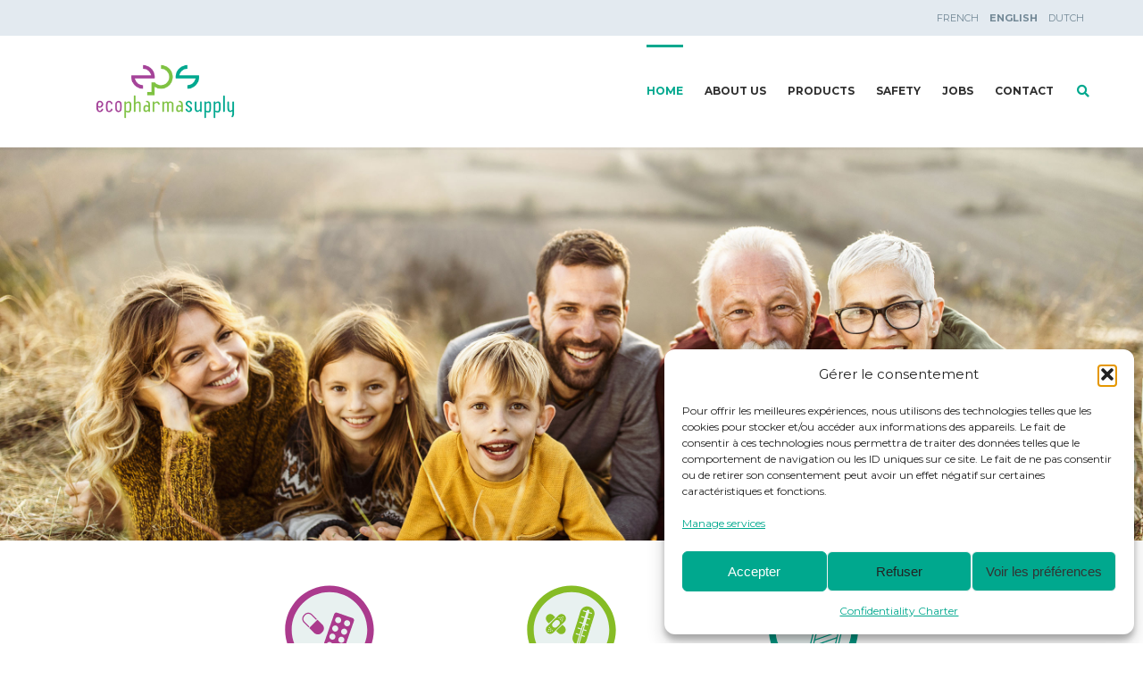

--- FILE ---
content_type: text/html; charset=UTF-8
request_url: https://www.ecopharmasupply.com/en/
body_size: 16094
content:
<!DOCTYPE html>
<html lang="en-US" class="no-js">
<head>
	<meta charset="UTF-8">
	<meta name="viewport" content="width=device-width, initial-scale=1, maximum-scale=1.0">
	<link rel="profile" href="https://gmpg.org/xfn/11">
		<meta name='robots' content='index, follow, max-image-preview:large, max-snippet:-1, max-video-preview:-1' />
	<style>img:is([sizes="auto" i], [sizes^="auto," i]) { contain-intrinsic-size: 3000px 1500px }</style>
	<link rel="alternate" hreflang="fr" href="https://www.ecopharmasupply.com/" />
<link rel="alternate" hreflang="en" href="https://www.ecopharmasupply.com/en/" />
<link rel="alternate" hreflang="nl" href="https://www.ecopharmasupply.com/nl/" />
<link rel="alternate" hreflang="x-default" href="https://www.ecopharmasupply.com/" />

	<!-- This site is optimized with the Yoast SEO plugin v26.7 - https://yoast.com/wordpress/plugins/seo/ -->
	<title>Home - ECO PHARMA SUPPLY</title>
	<link rel="canonical" href="https://www.ecopharmasupply.com/en/" />
	<meta property="og:locale" content="en_US" />
	<meta property="og:type" content="website" />
	<meta property="og:title" content="Home - ECO PHARMA SUPPLY" />
	<meta property="og:url" content="https://www.ecopharmasupply.com/en/" />
	<meta property="og:site_name" content="ECO PHARMA SUPPLY" />
	<meta property="article:modified_time" content="2023-03-21T15:05:48+00:00" />
	<meta property="og:image" content="https://www.ecopharmasupply.com/wp-content/uploads/2022/03/pictosMedoc.svg" />
	<meta name="twitter:card" content="summary_large_image" />
	<script type="application/ld+json" class="yoast-schema-graph">{"@context":"https://schema.org","@graph":[{"@type":"WebPage","@id":"https://www.ecopharmasupply.com/en/","url":"https://www.ecopharmasupply.com/en/","name":"Home - ECO PHARMA SUPPLY","isPartOf":{"@id":"https://www.ecopharmasupply.com/#website"},"about":{"@id":"https://www.ecopharmasupply.com/#organization"},"primaryImageOfPage":{"@id":"https://www.ecopharmasupply.com/en/#primaryimage"},"image":{"@id":"https://www.ecopharmasupply.com/en/#primaryimage"},"thumbnailUrl":"https://www.ecopharmasupply.com/wp-content/uploads/2022/03/pictosMedoc.svg","datePublished":"2019-02-06T09:05:36+00:00","dateModified":"2023-03-21T15:05:48+00:00","breadcrumb":{"@id":"https://www.ecopharmasupply.com/en/#breadcrumb"},"inLanguage":"en-US","potentialAction":[{"@type":"ReadAction","target":["https://www.ecopharmasupply.com/en/"]}]},{"@type":"ImageObject","inLanguage":"en-US","@id":"https://www.ecopharmasupply.com/en/#primaryimage","url":"https://www.ecopharmasupply.com/wp-content/uploads/2022/03/pictosMedoc.svg","contentUrl":"https://www.ecopharmasupply.com/wp-content/uploads/2022/03/pictosMedoc.svg"},{"@type":"BreadcrumbList","@id":"https://www.ecopharmasupply.com/en/#breadcrumb","itemListElement":[{"@type":"ListItem","position":1,"name":"Accueil"}]},{"@type":"WebSite","@id":"https://www.ecopharmasupply.com/#website","url":"https://www.ecopharmasupply.com/","name":"ECO PHARMA SUPPLY","description":"Pharma care","publisher":{"@id":"https://www.ecopharmasupply.com/#organization"},"potentialAction":[{"@type":"SearchAction","target":{"@type":"EntryPoint","urlTemplate":"https://www.ecopharmasupply.com/?s={search_term_string}"},"query-input":{"@type":"PropertyValueSpecification","valueRequired":true,"valueName":"search_term_string"}}],"inLanguage":"en-US"},{"@type":"Organization","@id":"https://www.ecopharmasupply.com/#organization","name":"Ecopharmasupply","url":"https://www.ecopharmasupply.com/","logo":{"@type":"ImageObject","inLanguage":"en-US","@id":"https://www.ecopharmasupply.com/#/schema/logo/image/","url":"https://www.ecopharmasupply.com/wp-content/uploads/2018/11/logo-ecopharmasupply-1.png","contentUrl":"https://www.ecopharmasupply.com/wp-content/uploads/2018/11/logo-ecopharmasupply-1.png","width":400,"height":200,"caption":"Ecopharmasupply"},"image":{"@id":"https://www.ecopharmasupply.com/#/schema/logo/image/"}}]}</script>
	<!-- / Yoast SEO plugin. -->


<link rel='dns-prefetch' href='//www.googletagmanager.com' />
<link rel='dns-prefetch' href='//fonts.googleapis.com' />
<link rel="alternate" type="application/rss+xml" title="ECO PHARMA SUPPLY &raquo; Feed" href="https://www.ecopharmasupply.com/en/feed/" />
<script type="text/javascript">
/* <![CDATA[ */
window._wpemojiSettings = {"baseUrl":"https:\/\/s.w.org\/images\/core\/emoji\/16.0.1\/72x72\/","ext":".png","svgUrl":"https:\/\/s.w.org\/images\/core\/emoji\/16.0.1\/svg\/","svgExt":".svg","source":{"concatemoji":"https:\/\/www.ecopharmasupply.com\/wp-includes\/js\/wp-emoji-release.min.js?ver=04b83788f50b6dd95692ea1a7df5b372"}};
/*! This file is auto-generated */
!function(s,n){var o,i,e;function c(e){try{var t={supportTests:e,timestamp:(new Date).valueOf()};sessionStorage.setItem(o,JSON.stringify(t))}catch(e){}}function p(e,t,n){e.clearRect(0,0,e.canvas.width,e.canvas.height),e.fillText(t,0,0);var t=new Uint32Array(e.getImageData(0,0,e.canvas.width,e.canvas.height).data),a=(e.clearRect(0,0,e.canvas.width,e.canvas.height),e.fillText(n,0,0),new Uint32Array(e.getImageData(0,0,e.canvas.width,e.canvas.height).data));return t.every(function(e,t){return e===a[t]})}function u(e,t){e.clearRect(0,0,e.canvas.width,e.canvas.height),e.fillText(t,0,0);for(var n=e.getImageData(16,16,1,1),a=0;a<n.data.length;a++)if(0!==n.data[a])return!1;return!0}function f(e,t,n,a){switch(t){case"flag":return n(e,"\ud83c\udff3\ufe0f\u200d\u26a7\ufe0f","\ud83c\udff3\ufe0f\u200b\u26a7\ufe0f")?!1:!n(e,"\ud83c\udde8\ud83c\uddf6","\ud83c\udde8\u200b\ud83c\uddf6")&&!n(e,"\ud83c\udff4\udb40\udc67\udb40\udc62\udb40\udc65\udb40\udc6e\udb40\udc67\udb40\udc7f","\ud83c\udff4\u200b\udb40\udc67\u200b\udb40\udc62\u200b\udb40\udc65\u200b\udb40\udc6e\u200b\udb40\udc67\u200b\udb40\udc7f");case"emoji":return!a(e,"\ud83e\udedf")}return!1}function g(e,t,n,a){var r="undefined"!=typeof WorkerGlobalScope&&self instanceof WorkerGlobalScope?new OffscreenCanvas(300,150):s.createElement("canvas"),o=r.getContext("2d",{willReadFrequently:!0}),i=(o.textBaseline="top",o.font="600 32px Arial",{});return e.forEach(function(e){i[e]=t(o,e,n,a)}),i}function t(e){var t=s.createElement("script");t.src=e,t.defer=!0,s.head.appendChild(t)}"undefined"!=typeof Promise&&(o="wpEmojiSettingsSupports",i=["flag","emoji"],n.supports={everything:!0,everythingExceptFlag:!0},e=new Promise(function(e){s.addEventListener("DOMContentLoaded",e,{once:!0})}),new Promise(function(t){var n=function(){try{var e=JSON.parse(sessionStorage.getItem(o));if("object"==typeof e&&"number"==typeof e.timestamp&&(new Date).valueOf()<e.timestamp+604800&&"object"==typeof e.supportTests)return e.supportTests}catch(e){}return null}();if(!n){if("undefined"!=typeof Worker&&"undefined"!=typeof OffscreenCanvas&&"undefined"!=typeof URL&&URL.createObjectURL&&"undefined"!=typeof Blob)try{var e="postMessage("+g.toString()+"("+[JSON.stringify(i),f.toString(),p.toString(),u.toString()].join(",")+"));",a=new Blob([e],{type:"text/javascript"}),r=new Worker(URL.createObjectURL(a),{name:"wpTestEmojiSupports"});return void(r.onmessage=function(e){c(n=e.data),r.terminate(),t(n)})}catch(e){}c(n=g(i,f,p,u))}t(n)}).then(function(e){for(var t in e)n.supports[t]=e[t],n.supports.everything=n.supports.everything&&n.supports[t],"flag"!==t&&(n.supports.everythingExceptFlag=n.supports.everythingExceptFlag&&n.supports[t]);n.supports.everythingExceptFlag=n.supports.everythingExceptFlag&&!n.supports.flag,n.DOMReady=!1,n.readyCallback=function(){n.DOMReady=!0}}).then(function(){return e}).then(function(){var e;n.supports.everything||(n.readyCallback(),(e=n.source||{}).concatemoji?t(e.concatemoji):e.wpemoji&&e.twemoji&&(t(e.twemoji),t(e.wpemoji)))}))}((window,document),window._wpemojiSettings);
/* ]]> */
</script>
<link rel='stylesheet' id='labora-owl-style-css' href='https://www.ecopharmasupply.com/wp-content/plugins/labora-core/labora-vcaddons/assets/css/owl.carousel.css?ver=04b83788f50b6dd95692ea1a7df5b372' type='text/css' media='all' />
<link rel='stylesheet' id='labora-owl-theme-css' href='https://www.ecopharmasupply.com/wp-content/plugins/labora-core/labora-vcaddons/assets/css/owl.theme.css?ver=04b83788f50b6dd95692ea1a7df5b372' type='text/css' media='all' />
<style id='wp-emoji-styles-inline-css' type='text/css'>

	img.wp-smiley, img.emoji {
		display: inline !important;
		border: none !important;
		box-shadow: none !important;
		height: 1em !important;
		width: 1em !important;
		margin: 0 0.07em !important;
		vertical-align: -0.1em !important;
		background: none !important;
		padding: 0 !important;
	}
</style>
<link rel='stylesheet' id='wp-block-library-css' href='https://www.ecopharmasupply.com/wp-includes/css/dist/block-library/style.min.css?ver=04b83788f50b6dd95692ea1a7df5b372' type='text/css' media='all' />
<style id='classic-theme-styles-inline-css' type='text/css'>
/*! This file is auto-generated */
.wp-block-button__link{color:#fff;background-color:#32373c;border-radius:9999px;box-shadow:none;text-decoration:none;padding:calc(.667em + 2px) calc(1.333em + 2px);font-size:1.125em}.wp-block-file__button{background:#32373c;color:#fff;text-decoration:none}
</style>
<style id='global-styles-inline-css' type='text/css'>
:root{--wp--preset--aspect-ratio--square: 1;--wp--preset--aspect-ratio--4-3: 4/3;--wp--preset--aspect-ratio--3-4: 3/4;--wp--preset--aspect-ratio--3-2: 3/2;--wp--preset--aspect-ratio--2-3: 2/3;--wp--preset--aspect-ratio--16-9: 16/9;--wp--preset--aspect-ratio--9-16: 9/16;--wp--preset--color--black: #000000;--wp--preset--color--cyan-bluish-gray: #abb8c3;--wp--preset--color--white: #ffffff;--wp--preset--color--pale-pink: #f78da7;--wp--preset--color--vivid-red: #cf2e2e;--wp--preset--color--luminous-vivid-orange: #ff6900;--wp--preset--color--luminous-vivid-amber: #fcb900;--wp--preset--color--light-green-cyan: #7bdcb5;--wp--preset--color--vivid-green-cyan: #00d084;--wp--preset--color--pale-cyan-blue: #8ed1fc;--wp--preset--color--vivid-cyan-blue: #0693e3;--wp--preset--color--vivid-purple: #9b51e0;--wp--preset--gradient--vivid-cyan-blue-to-vivid-purple: linear-gradient(135deg,rgba(6,147,227,1) 0%,rgb(155,81,224) 100%);--wp--preset--gradient--light-green-cyan-to-vivid-green-cyan: linear-gradient(135deg,rgb(122,220,180) 0%,rgb(0,208,130) 100%);--wp--preset--gradient--luminous-vivid-amber-to-luminous-vivid-orange: linear-gradient(135deg,rgba(252,185,0,1) 0%,rgba(255,105,0,1) 100%);--wp--preset--gradient--luminous-vivid-orange-to-vivid-red: linear-gradient(135deg,rgba(255,105,0,1) 0%,rgb(207,46,46) 100%);--wp--preset--gradient--very-light-gray-to-cyan-bluish-gray: linear-gradient(135deg,rgb(238,238,238) 0%,rgb(169,184,195) 100%);--wp--preset--gradient--cool-to-warm-spectrum: linear-gradient(135deg,rgb(74,234,220) 0%,rgb(151,120,209) 20%,rgb(207,42,186) 40%,rgb(238,44,130) 60%,rgb(251,105,98) 80%,rgb(254,248,76) 100%);--wp--preset--gradient--blush-light-purple: linear-gradient(135deg,rgb(255,206,236) 0%,rgb(152,150,240) 100%);--wp--preset--gradient--blush-bordeaux: linear-gradient(135deg,rgb(254,205,165) 0%,rgb(254,45,45) 50%,rgb(107,0,62) 100%);--wp--preset--gradient--luminous-dusk: linear-gradient(135deg,rgb(255,203,112) 0%,rgb(199,81,192) 50%,rgb(65,88,208) 100%);--wp--preset--gradient--pale-ocean: linear-gradient(135deg,rgb(255,245,203) 0%,rgb(182,227,212) 50%,rgb(51,167,181) 100%);--wp--preset--gradient--electric-grass: linear-gradient(135deg,rgb(202,248,128) 0%,rgb(113,206,126) 100%);--wp--preset--gradient--midnight: linear-gradient(135deg,rgb(2,3,129) 0%,rgb(40,116,252) 100%);--wp--preset--font-size--small: 13px;--wp--preset--font-size--medium: 20px;--wp--preset--font-size--large: 36px;--wp--preset--font-size--x-large: 42px;--wp--preset--spacing--20: 0.44rem;--wp--preset--spacing--30: 0.67rem;--wp--preset--spacing--40: 1rem;--wp--preset--spacing--50: 1.5rem;--wp--preset--spacing--60: 2.25rem;--wp--preset--spacing--70: 3.38rem;--wp--preset--spacing--80: 5.06rem;--wp--preset--shadow--natural: 6px 6px 9px rgba(0, 0, 0, 0.2);--wp--preset--shadow--deep: 12px 12px 50px rgba(0, 0, 0, 0.4);--wp--preset--shadow--sharp: 6px 6px 0px rgba(0, 0, 0, 0.2);--wp--preset--shadow--outlined: 6px 6px 0px -3px rgba(255, 255, 255, 1), 6px 6px rgba(0, 0, 0, 1);--wp--preset--shadow--crisp: 6px 6px 0px rgba(0, 0, 0, 1);}:where(.is-layout-flex){gap: 0.5em;}:where(.is-layout-grid){gap: 0.5em;}body .is-layout-flex{display: flex;}.is-layout-flex{flex-wrap: wrap;align-items: center;}.is-layout-flex > :is(*, div){margin: 0;}body .is-layout-grid{display: grid;}.is-layout-grid > :is(*, div){margin: 0;}:where(.wp-block-columns.is-layout-flex){gap: 2em;}:where(.wp-block-columns.is-layout-grid){gap: 2em;}:where(.wp-block-post-template.is-layout-flex){gap: 1.25em;}:where(.wp-block-post-template.is-layout-grid){gap: 1.25em;}.has-black-color{color: var(--wp--preset--color--black) !important;}.has-cyan-bluish-gray-color{color: var(--wp--preset--color--cyan-bluish-gray) !important;}.has-white-color{color: var(--wp--preset--color--white) !important;}.has-pale-pink-color{color: var(--wp--preset--color--pale-pink) !important;}.has-vivid-red-color{color: var(--wp--preset--color--vivid-red) !important;}.has-luminous-vivid-orange-color{color: var(--wp--preset--color--luminous-vivid-orange) !important;}.has-luminous-vivid-amber-color{color: var(--wp--preset--color--luminous-vivid-amber) !important;}.has-light-green-cyan-color{color: var(--wp--preset--color--light-green-cyan) !important;}.has-vivid-green-cyan-color{color: var(--wp--preset--color--vivid-green-cyan) !important;}.has-pale-cyan-blue-color{color: var(--wp--preset--color--pale-cyan-blue) !important;}.has-vivid-cyan-blue-color{color: var(--wp--preset--color--vivid-cyan-blue) !important;}.has-vivid-purple-color{color: var(--wp--preset--color--vivid-purple) !important;}.has-black-background-color{background-color: var(--wp--preset--color--black) !important;}.has-cyan-bluish-gray-background-color{background-color: var(--wp--preset--color--cyan-bluish-gray) !important;}.has-white-background-color{background-color: var(--wp--preset--color--white) !important;}.has-pale-pink-background-color{background-color: var(--wp--preset--color--pale-pink) !important;}.has-vivid-red-background-color{background-color: var(--wp--preset--color--vivid-red) !important;}.has-luminous-vivid-orange-background-color{background-color: var(--wp--preset--color--luminous-vivid-orange) !important;}.has-luminous-vivid-amber-background-color{background-color: var(--wp--preset--color--luminous-vivid-amber) !important;}.has-light-green-cyan-background-color{background-color: var(--wp--preset--color--light-green-cyan) !important;}.has-vivid-green-cyan-background-color{background-color: var(--wp--preset--color--vivid-green-cyan) !important;}.has-pale-cyan-blue-background-color{background-color: var(--wp--preset--color--pale-cyan-blue) !important;}.has-vivid-cyan-blue-background-color{background-color: var(--wp--preset--color--vivid-cyan-blue) !important;}.has-vivid-purple-background-color{background-color: var(--wp--preset--color--vivid-purple) !important;}.has-black-border-color{border-color: var(--wp--preset--color--black) !important;}.has-cyan-bluish-gray-border-color{border-color: var(--wp--preset--color--cyan-bluish-gray) !important;}.has-white-border-color{border-color: var(--wp--preset--color--white) !important;}.has-pale-pink-border-color{border-color: var(--wp--preset--color--pale-pink) !important;}.has-vivid-red-border-color{border-color: var(--wp--preset--color--vivid-red) !important;}.has-luminous-vivid-orange-border-color{border-color: var(--wp--preset--color--luminous-vivid-orange) !important;}.has-luminous-vivid-amber-border-color{border-color: var(--wp--preset--color--luminous-vivid-amber) !important;}.has-light-green-cyan-border-color{border-color: var(--wp--preset--color--light-green-cyan) !important;}.has-vivid-green-cyan-border-color{border-color: var(--wp--preset--color--vivid-green-cyan) !important;}.has-pale-cyan-blue-border-color{border-color: var(--wp--preset--color--pale-cyan-blue) !important;}.has-vivid-cyan-blue-border-color{border-color: var(--wp--preset--color--vivid-cyan-blue) !important;}.has-vivid-purple-border-color{border-color: var(--wp--preset--color--vivid-purple) !important;}.has-vivid-cyan-blue-to-vivid-purple-gradient-background{background: var(--wp--preset--gradient--vivid-cyan-blue-to-vivid-purple) !important;}.has-light-green-cyan-to-vivid-green-cyan-gradient-background{background: var(--wp--preset--gradient--light-green-cyan-to-vivid-green-cyan) !important;}.has-luminous-vivid-amber-to-luminous-vivid-orange-gradient-background{background: var(--wp--preset--gradient--luminous-vivid-amber-to-luminous-vivid-orange) !important;}.has-luminous-vivid-orange-to-vivid-red-gradient-background{background: var(--wp--preset--gradient--luminous-vivid-orange-to-vivid-red) !important;}.has-very-light-gray-to-cyan-bluish-gray-gradient-background{background: var(--wp--preset--gradient--very-light-gray-to-cyan-bluish-gray) !important;}.has-cool-to-warm-spectrum-gradient-background{background: var(--wp--preset--gradient--cool-to-warm-spectrum) !important;}.has-blush-light-purple-gradient-background{background: var(--wp--preset--gradient--blush-light-purple) !important;}.has-blush-bordeaux-gradient-background{background: var(--wp--preset--gradient--blush-bordeaux) !important;}.has-luminous-dusk-gradient-background{background: var(--wp--preset--gradient--luminous-dusk) !important;}.has-pale-ocean-gradient-background{background: var(--wp--preset--gradient--pale-ocean) !important;}.has-electric-grass-gradient-background{background: var(--wp--preset--gradient--electric-grass) !important;}.has-midnight-gradient-background{background: var(--wp--preset--gradient--midnight) !important;}.has-small-font-size{font-size: var(--wp--preset--font-size--small) !important;}.has-medium-font-size{font-size: var(--wp--preset--font-size--medium) !important;}.has-large-font-size{font-size: var(--wp--preset--font-size--large) !important;}.has-x-large-font-size{font-size: var(--wp--preset--font-size--x-large) !important;}
:where(.wp-block-post-template.is-layout-flex){gap: 1.25em;}:where(.wp-block-post-template.is-layout-grid){gap: 1.25em;}
:where(.wp-block-columns.is-layout-flex){gap: 2em;}:where(.wp-block-columns.is-layout-grid){gap: 2em;}
:root :where(.wp-block-pullquote){font-size: 1.5em;line-height: 1.6;}
</style>
<link rel='stylesheet' id='contact-form-7-css' href='https://www.ecopharmasupply.com/wp-content/plugins/contact-form-7/includes/css/styles.css?ver=6.1.4' type='text/css' media='all' />
<link rel='stylesheet' id='labora-sc-animation-css' href='https://www.ecopharmasupply.com/wp-content/plugins/labora-core/labora-shortcodes/css/frontend/animate.css?ver=04b83788f50b6dd95692ea1a7df5b372' type='text/css' media='all' />
<link rel='stylesheet' id='font-awesome-css' href='https://www.ecopharmasupply.com/wp-content/plugins/labora-core/labora-shortcodes/css/fontawesome/css/font-awesome.min.css?ver=04b83788f50b6dd95692ea1a7df5b372' type='text/css' media='all' />
<link rel='stylesheet' id='pe-icon-7-stroke-css' href='https://www.ecopharmasupply.com/wp-content/plugins/labora-core/labora-shortcodes/css/pe-icon-7-stroke/css/pe-icon-7-stroke.css?ver=04b83788f50b6dd95692ea1a7df5b372' type='text/css' media='all' />
<link rel='stylesheet' id='labora-sc-shortcodes-css' href='https://www.ecopharmasupply.com/wp-content/plugins/labora-core/labora-shortcodes/css/frontend/plugin_shortcodes.css?ver=null' type='text/css' media='all' />
<link rel='stylesheet' id='wp-job-manager-job-listings-css' href='https://www.ecopharmasupply.com/wp-content/plugins/wp-job-manager/assets/dist/css/job-listings.css?ver=598383a28ac5f9f156e4' type='text/css' media='all' />
<link rel='stylesheet' id='wpml-menu-item-0-css' href='https://www.ecopharmasupply.com/wp-content/plugins/sitepress-multilingual-cms/templates/language-switchers/menu-item/style.min.css?ver=1' type='text/css' media='all' />
<link rel='stylesheet' id='cmplz-general-css' href='https://www.ecopharmasupply.com/wp-content/plugins/complianz-gdpr/assets/css/cookieblocker.min.css?ver=1765808862' type='text/css' media='all' />
<link rel='stylesheet' id='labora-vc-style-css' href='https://www.ecopharmasupply.com/wp-content/plugins/labora-core/labora-vcaddons/assets/css/labora-vc-style.css?ver=04b83788f50b6dd95692ea1a7df5b372' type='text/css' media='all' />
<link rel='stylesheet' id='labora_parent_style-css' href='https://www.ecopharmasupply.com/wp-content/themes/labora/style.css?ver=04b83788f50b6dd95692ea1a7df5b372' type='text/css' media='all' />
<link rel='stylesheet' id='labora_child_style-css' href='https://www.ecopharmasupply.com/wp-content/themes/labora-child/style.css?ver=04b83788f50b6dd95692ea1a7df5b372' type='text/css' media='all' />
<link rel='stylesheet' id='labora-responsive-css' href='https://www.ecopharmasupply.com/wp-content/themes/labora/css/responsive.css?ver=all' type='text/css' media='all' />
<style id='labora-responsive-inline-css' type='text/css'>

		#back-top span,
		.copyright,
		.button,
		button,
		.footer-area-top,
		input[type='button'],
		input[type='reset'], input[type='submit'],
		.woocommerce a.button,
		.woocommerce button.button,
		.woocommerce input.button,
		.woocommerce-cart .wc-proceed-to-checkout a.checkout-button,
		.woocommerce input.button.alt,
		.post-password-form input[type='submit'],
		.contributor-posts-link,
		.singlepost .tagcloud a,
		.at-cases-details:after,
		.ac_wrap .ac_title.active,
		.at-service-container .at-item.style3 .at-image .at-category,
		.iva-date-ui.ui-widget-content .ui-state-active {
			background-color:#00a88e !important;
		}
	
		.content-area a,
		.widget a,
		.client-name,
		.at-service-container .at-item.style2 .at-content .at-category i,
		#footer .contactinfo-wrap .icon,
		.breadcrumbs > span i.fa,
		.product-categories .cat-item a:hover:after,
		.at-staff-wapper .at-staff-info .info i,
		.widget_postslist li .pdesc a:hover,
		.widget_postslist li .w-postmeta:before,
		.at-vacancy-table-wrap .at-vacancy-table tbody td a,
		.at-vacancy-table-wrap .at-vacancy-table tbody td span,
		.woocommerce nav.woocommerce-pagination ul li a,
		.woocommerce nav.woocommerce-pagination ul li span,
		.woocommerce nav.woocommerce-pagination ul li a:focus,
		.woocommerce nav.woocommerce-pagination ul li a:hover,
		.woocommerce nav.woocommerce-pagination ul li span.current { 
			color:#00a88e;
		}
	
		.fancytitle span,
		blockquote,
		.iva-tabs li.current,
		.woocommerce ul.products li.product a:hover img,
		.at-vacancy-table-wrap .at-vacancy-table thead th.headerSortDown,
		.at-person.grid ul li:hover .at-person-image img,
		#sidebar .widget_nav_menu li.current_page_item > a,
		#sidebar .widget_nav_menu li.current_page_item > a:hover,
		#sidebar .widget_nav_menu li.current_page_item a,
		.woocommerce nav.woocommerce-pagination ul li a:focus,
		.woocommerce nav.woocommerce-pagination ul li a:hover,
		.woocommerce nav.woocommerce-pagination ul li span.current,
		.woocommerce ul.products li.product a:hover img {
			border-color:#00a88e ;
		}
	
.labora_page_loader{ background-color:#8ac141; background-image:url( https://www.ecopharmasupply.com/wp-content/themes/labora/images/svg-loaders/three-dots.svg); } 
.topbar{ background-color:#e3eaf0; color:#839098; } 
.header{ background-image:url(  ); background-repeat:repeat; background-position:left top; background-color:; background-attachment:fixed;} 
body{ background-image:url(  ); background-repeat:repeat; background-position:left top; background-color:; background-attachment:fixed;} 
#subheader{ background-image:url(  ); background-repeat:repeat; background-position:left top; background-color:; background-attachment:fixed;} 
.footer-area-middle{ background-image:url(  ); background-repeat:repeat; background-position:left top; background-color:; background-attachment:fixed;} 
.footer-area-top{ background-color:on; } 
.footer-area-top{ background-color:on; } 
.content-area a,
.widget li a{ color:#00a88e; } 
#subheader a{ color:#00a88e; } 
.footer-area-middle a,
.footer-area-middle .widget a{ color:#00a88e; } 
body{ font-family:"Montserrat"; } 
h1,
h2,
h3,
h4,
h5,
h6{ font-family:"Montserrat"; } 
.sf-menu{ font-family:"Montserrat"; } 
.countdown-amount,
.countdown-section{ font-family:"Poppins"; } 
.footer-area-bottom{ background-color:#191b28; } 
.sf-menu a,
.header-style3 .sf-menu > li > a{ font-size:13px; color:#2f2f2f;} 
.header-style3 .sf-menu li.current-menu-item > a,
.header-style3 .sf-menu li.current-menu-ancestor > a,
.header-style3 .sf-menu li.current-page-ancestor > a{ color:#00a88e; } 
.subheader_bg_image,
.header_section_bg{ background-image:url(  ); background-repeat:repeat; background-position:left top; background-color:; background-attachment:scroll;} 
.header_section{ background-image:url(  ); background-repeat:repeat; background-position:left top; background-color:; background-attachment:fixed;} .logo img{height:125px;width:250px;}
.sf-menu a{font-size:12px;text-transform:uppercase;font-weight:bold;}
.sf-menu li.current-menu-item>a, .sf-menu li.current-menu-ancestor>a, .sf-menu li.current-page-ancestor>a,.ivaSearch.icnalign{color:#00A88E}
.sf-menu>li>a:after{background:#00A88E}
#menu-topbar-menu a{text-transform:uppercase;}
.wpml-ls-current-language a span{font-weight:bold;}
.bold{font-weight:bold;}
.btn-eps button{background-image:none !important;font-family: 'Poppins',sans-serif;font-size:18px  !important;font-weight:300;padding:10px 20px  !important}
article.category-products .postimg-flat,article.category-products .entry-header{display:none;}
article.category-products {margin-top:-80px;}
.copyright{background:#191B28 !important;}
.sf-menu ul li a{font-size:11px;}

#subheader{display:none;}

.widget_newsletterwidget .tnp-widget .tnp-field-email{margin:10px 0;}
.widget_newsletterwidget .tnp-widget .tnp-field-privacy{margin-bottom:10px;}
.widget_newsletterwidget .tnp-widget .tnp-field-email .tnp-email{border:0;padding:5px;border-radius:3px;width:200px;}
.widget_newsletterwidget .tnp-widget .tnp-field-email label{font-weight:bold;margin-right:10px;}
.widget_newsletterwidget .tnp-widget .tnp-field-privacy input{margin-right: 3px;margin-left: 0;}
.widget_newsletterwidget .tnp-widget .tnp-field-privacy label{font-size: 10px;}

.newsletter-eps{position: absolute;right: 0;top: 0;width: 33.3333% !important;}
.newsletter-eps #newsletterwidget-2{width:100% !important}

@media screen and (max-width:480px){
.newsletter-eps{position:initial;width: 100% !important;}
#col-resp-eps .vc_column-inner{padding:15% !important}
#resp-padd-eps {padding-left:0px !important;padding-right:0px !important;}
#resp-padd-eps  .vc_column-inner {padding-left:0px !important}
}
</style>
<link rel='stylesheet' id='labora_google_fonts-css' href='//fonts.googleapis.com/css?family=Montserrat:400,700%7cMontserrat:400,700%7cMontserrat:400,700%7cPoppins:300,400,500,600,700' type='text/css' media='all' />
<link rel='stylesheet' id='tablepress-default-css' href='https://www.ecopharmasupply.com/wp-content/tablepress-combined.min.css?ver=60' type='text/css' media='all' />
<link rel='stylesheet' id='js_composer_front-css' href='https://www.ecopharmasupply.com/wp-content/plugins/js_composer/assets/css/js_composer.min.css?ver=6.4.1' type='text/css' media='all' />
<script type="text/javascript" id="jquery-core-js-extra">
/* <![CDATA[ */
var labora_localize_script_param = [];
labora_localize_script_param = {"ajaxurl":"https:\/\/www.ecopharmasupply.com\/wp-admin\/admin-ajax.php","home_url":"https:\/\/www.ecopharmasupply.com\/en\/","directory_uri":"https:\/\/www.ecopharmasupply.com\/wp-content\/themes\/labora"};;
/* ]]> */
</script>
<script type="text/javascript" src="https://www.ecopharmasupply.com/wp-includes/js/jquery/jquery.min.js?ver=3.7.1" id="jquery-core-js"></script>
<script type="text/javascript" src="https://www.ecopharmasupply.com/wp-content/plugins/svg-support/vendor/DOMPurify/DOMPurify.min.js?ver=2.5.8" id="bodhi-dompurify-library-js"></script>
<script type="text/javascript" src="https://www.ecopharmasupply.com/wp-includes/js/jquery/jquery-migrate.min.js?ver=3.4.1" id="jquery-migrate-js"></script>
<script type="text/javascript" src="https://www.ecopharmasupply.com/wp-content/plugins/labora-core/labora-shortcodes/js/frontend/waypoints.js?ver=04b83788f50b6dd95692ea1a7df5b372" id="waypoints-js"></script>
<script type="text/javascript" id="bodhi_svg_inline-js-extra">
/* <![CDATA[ */
var svgSettings = {"skipNested":""};
/* ]]> */
</script>
<script type="text/javascript" src="https://www.ecopharmasupply.com/wp-content/plugins/svg-support/js/min/svgs-inline-min.js" id="bodhi_svg_inline-js"></script>
<script type="text/javascript" id="bodhi_svg_inline-js-after">
/* <![CDATA[ */
cssTarget={"Bodhi":"img.style-svg","ForceInlineSVG":"style-svg"};ForceInlineSVGActive="false";frontSanitizationEnabled="on";
/* ]]> */
</script>

<!-- Google tag (gtag.js) snippet added by Site Kit -->
<!-- Google Analytics snippet added by Site Kit -->
<script type="text/javascript" src="https://www.googletagmanager.com/gtag/js?id=GT-TBNDK62N" id="google_gtagjs-js" async></script>
<script type="text/javascript" id="google_gtagjs-js-after">
/* <![CDATA[ */
window.dataLayer = window.dataLayer || [];function gtag(){dataLayer.push(arguments);}
gtag("set","linker",{"domains":["www.ecopharmasupply.com"]});
gtag("js", new Date());
gtag("set", "developer_id.dZTNiMT", true);
gtag("config", "GT-TBNDK62N");
 window._googlesitekit = window._googlesitekit || {}; window._googlesitekit.throttledEvents = []; window._googlesitekit.gtagEvent = (name, data) => { var key = JSON.stringify( { name, data } ); if ( !! window._googlesitekit.throttledEvents[ key ] ) { return; } window._googlesitekit.throttledEvents[ key ] = true; setTimeout( () => { delete window._googlesitekit.throttledEvents[ key ]; }, 5 ); gtag( "event", name, { ...data, event_source: "site-kit" } ); }; 
/* ]]> */
</script>
<link rel="https://api.w.org/" href="https://www.ecopharmasupply.com/en/wp-json/" /><link rel="alternate" title="JSON" type="application/json" href="https://www.ecopharmasupply.com/en/wp-json/wp/v2/pages/786" /><link rel="EditURI" type="application/rsd+xml" title="RSD" href="https://www.ecopharmasupply.com/xmlrpc.php?rsd" />
<link rel="alternate" title="oEmbed (JSON)" type="application/json+oembed" href="https://www.ecopharmasupply.com/en/wp-json/oembed/1.0/embed?url=https%3A%2F%2Fwww.ecopharmasupply.com%2Fen%2F" />
<link rel="alternate" title="oEmbed (XML)" type="text/xml+oembed" href="https://www.ecopharmasupply.com/en/wp-json/oembed/1.0/embed?url=https%3A%2F%2Fwww.ecopharmasupply.com%2Fen%2F&#038;format=xml" />
<meta name="generator" content="WPML ver:4.8.6 stt:38,1,4;" />
<meta name="generator" content="Site Kit by Google 1.168.0" />			<style>.cmplz-hidden {
					display: none !important;
				}</style><link rel="pingback" href="https://www.ecopharmasupply.com/xmlrpc.php" />
<meta name="generator" content="Powered by WPBakery Page Builder - drag and drop page builder for WordPress."/>
<style>.edit-block{
    background-color:red !important;
}</style><link rel="icon" href="https://www.ecopharmasupply.com/wp-content/uploads/2018/11/cropped-fav-ecopharmasupply-32x32.png" sizes="32x32" />
<link rel="icon" href="https://www.ecopharmasupply.com/wp-content/uploads/2018/11/cropped-fav-ecopharmasupply-192x192.png" sizes="192x192" />
<link rel="apple-touch-icon" href="https://www.ecopharmasupply.com/wp-content/uploads/2018/11/cropped-fav-ecopharmasupply-180x180.png" />
<meta name="msapplication-TileImage" content="https://www.ecopharmasupply.com/wp-content/uploads/2018/11/cropped-fav-ecopharmasupply-270x270.png" />
		<style type="text/css" id="wp-custom-css">
			.menuEntete ul {
	margin-top: 2em;
	text-align:right;
}
.menuEntete li {
	display: inline;
	padding: 10px;
	background-color: #ab3a8d;
  border-radius: 10px;
	margin-left: 20px;
	text-align: center;
}
.menuEntete li a {
	color:white;
}
.menuEntete li:first-child {
	background-color: #86bc25;
}

.menuEntete li:hover {
	background-color: #fff;
}

.menuEntete li:hover a {
	color: #ab3a8d;
}		</style>
		<style type="text/css" data-type="vc_custom-css">.no-display{display:none !important;}
.min-height{min-height: 38em;}</style><style type="text/css" data-type="vc_shortcodes-custom-css">.vc_custom_1648545679533{background-image: url(https://www.ecopharmasupply.com/wp-content/uploads/2020/04/accueilNew.jpg?id=1706) !important;background-position: center !important;background-repeat: no-repeat !important;background-size: cover !important;}.vc_custom_1648547748329{margin-top: 50px !important;margin-right: 15% !important;margin-left: 15% !important;}.vc_custom_1648547920557{background-image: url(https://www.ecopharmasupply.com/wp-content/uploads/2021/07/accueilBatiment.jpg?id=2636) !important;background-position: center !important;background-repeat: no-repeat !important;background-size: cover !important;}.vc_custom_1543498528876{margin-bottom: 50px !important;}.vc_custom_1648730777291{margin-top: 50px !important;}</style><noscript><style> .wpb_animate_when_almost_visible { opacity: 1; }</style></noscript></head>
<body data-rsssl=1 class="home wp-singular page-template-default page page-id-786 wp-theme-labora wp-child-theme-labora-child fullwidth  stretched labora-child wpb-js-composer js-comp-ver-6.4.1 vc_responsive">
<div class="labora_page_loader"></div>
<div class="bodyoverlay"></div>

	
	<div id="wrapper">
				<div class="topbar">
			<div class="inner">
			<div class="topbar-left">
							</div><!-- /one_half -->
			<div class="topbar-right">
				<aside id="sociable_widget-1" class=" socials-wg"></aside><aside id="nav_menu-1" class=" widget_nav_menu"><div class="menu-topbar-menu-en-container"><ul id="menu-topbar-menu-en" class="menu"><li id="menu-item-wpml-ls-55-fr" class="menu-item wpml-ls-slot-55 wpml-ls-item wpml-ls-item-fr wpml-ls-menu-item wpml-ls-first-item menu-item-type-wpml_ls_menu_item menu-item-object-wpml_ls_menu_item menu-item-wpml-ls-55-fr"><a href="https://www.ecopharmasupply.com/" title="Switch to French" aria-label="Switch to French" role="menuitem"><span class="wpml-ls-display">French</span></a></li>
<li id="menu-item-wpml-ls-55-en" class="menu-item wpml-ls-slot-55 wpml-ls-item wpml-ls-item-en wpml-ls-current-language wpml-ls-menu-item menu-item-type-wpml_ls_menu_item menu-item-object-wpml_ls_menu_item menu-item-wpml-ls-55-en"><a href="https://www.ecopharmasupply.com/en/" role="menuitem"><span class="wpml-ls-display">English</span></a></li>
<li id="menu-item-wpml-ls-55-nl" class="menu-item wpml-ls-slot-55 wpml-ls-item wpml-ls-item-nl wpml-ls-menu-item wpml-ls-last-item menu-item-type-wpml_ls_menu_item menu-item-object-wpml_ls_menu_item menu-item-wpml-ls-55-nl"><a href="https://www.ecopharmasupply.com/nl/" title="Switch to Dutch" aria-label="Switch to Dutch" role="menuitem"><span class="wpml-ls-display">Dutch</span></a></li>
</ul></div></aside>			</div><!-- /one_half last -->
			</div>
		</div><!-- /topbar -->
	<header class="header-style-default">
	<div class="header">
		<div class="header-area">
			<div class="logo">
								<a href="https://www.ecopharmasupply.com/en/" title="ECO PHARMA SUPPLY">
					<img src="https://www.ecopharmasupply.com/wp-content/uploads/2018/11/logo-ecopharmasupply-1.png" alt="ECO PHARMA SUPPLY"  width="400" height="200" />
				</a>
							</div><!-- /logo -->

			<div class="primarymenu menuwrap">
				<ul id="iva_menu" class="sf-menu"><li id="menu-item-823" class="menu-item menu-item-type-post_type menu-item-object-page menu-item-home current-menu-item page_item page-item-786 current_page_item"><a  href="https://www.ecopharmasupply.com/en/">Home</a></li>
<li id="menu-item-821" class="menu-item menu-item-type-post_type menu-item-object-page"><a  href="https://www.ecopharmasupply.com/en/about-us/">About Us</a></li>
<li id="menu-item-852" class="menu-item menu-item-type-post_type menu-item-object-page"><a  href="https://www.ecopharmasupply.com/en/our-products/">Products</a></li>
<li id="menu-item-899" class="menu-item menu-item-type-post_type menu-item-object-page"><a  href="https://www.ecopharmasupply.com/en/safety/">Safety</a></li>
<li id="menu-item-900" class="menu-item menu-item-type-post_type menu-item-object-page"><a  href="https://www.ecopharmasupply.com/en/jobs/">Jobs</a></li>
<li id="menu-item-822" class="menu-item menu-item-type-post_type menu-item-object-page"><a  href="https://www.ecopharmasupply.com/en/contact/">Contact</a></li>
</ul>									<div id="iva-mobile-nav-icon" class="iva-mobile-dropdown"><span></span><span></span><span></span><span></span></div>
							</div>

			<!-- Header Widget Area -->
			
			<div class="icn_wrap">
				<div id="ivaSearch" class="ivaSearch icnalign fa fa-search fa-fw"></div>
			</div>
		</div>

		<div id="ivaSearchbar" class="act">
			<div class="inner">
				<form  method="get" id="searchform" action="https://www.ecopharmasupply.com/en/">
					<input type="text" value="" name="s" id="s" placeholder="Search here..." class="ivaInput headerSearch" />
					<span class="search-close"><i class="fa fa-close fa-1"></i></span>
				</form>
			</div>
		</div>
	<div class="iva-mobile-menu"><ul id="menu-main-menu-en" class="iva_mmenu"><li id="mobile-menu-item-823" class="menu-item menu-item-type-post_type menu-item-object-page menu-item-home current-menu-item page_item page-item-786 current_page_item"><a href="https://www.ecopharmasupply.com/en/">Home</a></li>
<li id="mobile-menu-item-821" class="menu-item menu-item-type-post_type menu-item-object-page"><a href="https://www.ecopharmasupply.com/en/about-us/">About Us</a></li>
<li id="mobile-menu-item-852" class="menu-item menu-item-type-post_type menu-item-object-page"><a href="https://www.ecopharmasupply.com/en/our-products/">Products</a></li>
<li id="mobile-menu-item-899" class="menu-item menu-item-type-post_type menu-item-object-page"><a href="https://www.ecopharmasupply.com/en/safety/">Safety</a></li>
<li id="mobile-menu-item-900" class="menu-item menu-item-type-post_type menu-item-object-page"><a href="https://www.ecopharmasupply.com/en/jobs/">Jobs</a></li>
<li id="mobile-menu-item-822" class="menu-item menu-item-type-post_type menu-item-object-page"><a href="https://www.ecopharmasupply.com/en/contact/">Contact</a></li>
</ul></div>	</div>
</header><!-- #header -->
<div id="main">
<div id="primary" class="pagemid">
	<div class="inner">
		<main class="content-area">
			<div class="entry-content-wrapper clearfix">

			
				<div id="post-786" class="post-786 page type-page status-publish hentry">
					<div id="resp-padd-eps" data-vc-full-width="true" data-vc-full-width-init="false" class="vc_row wpb_row vc_row-fluid vc_custom_1648545679533 vc_row-has-fill vc_row-o-equal-height vc_row-flex"><div class="vc_row_overlay"  style="  "></div><div class=""  ><div class="wpb_column vc_column_container vc_col-sm-12"><div class="vc_column-inner  "><div class="wpb_wrapper"><div class="vc_empty_space"   style="height: 440px"><span class="vc_empty_space_inner"></span></div></div></div></div></div></div><div class="vc_row-full-width vc_clearfix"></div><div data-vc-full-width="true" data-vc-full-width-init="false" class="vc_row wpb_row vc_row-fluid vc_custom_1648547748329 vc_column-gap-15"><div class=""  ><div class="wpb_column vc_column_container vc_col-sm-4"><div class="vc_column-inner  "><div class="wpb_wrapper">
	<div class="wpb_text_column wpb_content_element " >
		<div class="wpb_wrapper">
			<p style="text-align: center; font-size: 1.5em;"><img decoding="async" class="alignnone size-full wp-image-3282" src="https://www.ecopharmasupply.com/wp-content/uploads/2022/03/pictosMedoc.svg" alt="" width="100px" height="100px" /><br />
<strong>Medicines</strong></p>
<div id="ConnectiveDocSignExtentionInstalled" data-extension-version="1.0.4"></div>

		</div>
	</div>
</div></div></div></div><div class=""  ><div class="wpb_column vc_column_container vc_col-sm-4"><div class="vc_column-inner  "><div class="wpb_wrapper">
	<div class="wpb_text_column wpb_content_element " >
		<div class="wpb_wrapper">
			<p style="text-align: center; font-size: 1.5em;"><img decoding="async" class="alignnone size-full wp-image-3282" src="https://www.ecopharmasupply.com/wp-content/uploads/2022/03/pictoDispositifs.svg" alt="" width="100px" height="100px" /><br />
<strong>Medical</strong><br />
<strong>devices</strong></p>
<div id="ConnectiveDocSignExtentionInstalled" data-extension-version="1.0.4"></div>

		</div>
	</div>
</div></div></div></div><div class=""  ><div class="wpb_column vc_column_container vc_col-sm-4"><div class="vc_column-inner  "><div class="wpb_wrapper">
	<div class="wpb_text_column wpb_content_element " >
		<div class="wpb_wrapper">
			<p style="text-align: center; font-size: 1.5em;"><img decoding="async" class="alignnone size-full wp-image-3282" src="https://www.ecopharmasupply.com/wp-content/uploads/2022/03/pictoPara.svg" alt="" width="100px" height="100px" /><br />
<strong>Parapharmaceutical<br />
products</strong></p>
<div id="ConnectiveDocSignExtentionInstalled" data-extension-version="1.0.4"></div>

		</div>
	</div>
</div></div></div></div></div><div class="vc_row-full-width vc_clearfix"></div><div data-vc-full-width="true" data-vc-full-width-init="false" class="vc_row wpb_row vc_row-fluid"><div class=""  ><div class="wpb_column vc_column_container vc_col-sm-12"><div class="vc_column-inner  "><div class="wpb_wrapper">
	<div class="wpb_text_column wpb_content_element " >
		<div class="wpb_wrapper">
			<h2 style="color: #00a88e; text-align: center; font-size: 2em;"><strong>Eco.Pharma.Supply Group (EPS Group)</strong><br />
<span style="color: #2f2f2f;"> distributes medicines, medical devices and parapharmaceutical products as <span style="color: #00a88e;"><strong>international wholesaler</strong></span><span style="color: #2f2f2f;"><br />
through its subsidiaries in Belgium and The Netherlands</span></span></h2>

		</div>
	</div>
<div class="vc_btn3-container  btn-eps  wpb_animate_when_almost_visible wpb_fadeIn fadeIn vc_btn3-center" ><a style="background-color:#ab3a8d; color:#ffffff;" class="vc_general vc_btn3 vc_btn3-size-md vc_btn3-shape-rounded vc_btn3-style-custom" href="https://www.ecopharmasupply.com/en/about-us/" title="">More</a></div></div></div></div></div></div><div class="vc_row-full-width vc_clearfix"></div><div data-vc-full-width="true" data-vc-full-width-init="false" data-vc-stretch-content="true" class="vc_row wpb_row vc_row-fluid vc_custom_1648547920557 vc_row-has-fill vc_row-no-padding vc_row-o-content-bottom vc_row-flex"><div class="vc_row_overlay"  style="  "></div><div class=""  ><div class="wpb_column vc_column_container vc_col-sm-12"><div class="vc_column-inner  "><div class="wpb_wrapper">
	<div class="wpb_text_column wpb_content_element " >
		<div class="wpb_wrapper">
			
		</div>
	</div>
<div class="vc_empty_space"   style="height: 290px"><span class="vc_empty_space_inner"></span></div></div></div></div></div></div><div class="vc_row-full-width vc_clearfix"></div><div class="vc_row wpb_row vc_row-fluid vc_custom_1543498528876"><div class=""  ><div class="wpb_column vc_column_container vc_col-sm-12"><div class="vc_column-inner  "><div class="wpb_wrapper"><h3 style="text-align: left" class="vc_custom_heading vc_custom_1648730777291" ><strong>News & Events</strong></h3></div></div></div></div></div><div class="vc_row wpb_row vc_row-fluid"><div class=""  ><div class="wpb_column vc_column_container vc_col-sm-6"><div class="vc_column-inner  "><div class="wpb_wrapper">
	<div class="wpb_text_column wpb_content_element " >
		<div class="wpb_wrapper">
			<p><img decoding="async" class="aligncenter wp-image-3373" src="https://www.ecopharmasupply.com/wp-content/uploads/2022/03/logoLimpid.png" alt="" width="300" height="150" /><br />
<img fetchpriority="high" decoding="async" class="aligncenter wp-image-3376" src="https://www.ecopharmasupply.com/wp-content/uploads/2022/03/gammeLimpid.png" alt="" width="400" height="200" srcset="https://www.ecopharmasupply.com/wp-content/uploads/2022/03/gammeLimpid.png 800w, https://www.ecopharmasupply.com/wp-content/uploads/2022/03/gammeLimpid-300x150.png 300w, https://www.ecopharmasupply.com/wp-content/uploads/2022/03/gammeLimpid-768x384.png 768w, https://www.ecopharmasupply.com/wp-content/uploads/2022/03/gammeLimpid-600x300.png 600w" sizes="(max-width: 400px) 100vw, 400px" /></p>
<p><em>Soon</em>, launch of our own brand of nutrients:<br />
<span style="font-size: 1.5em;">Limpid Nutrients</span></p>
<div id="ConnectiveDocSignExtentionInstalled" data-extension-version="1.0.4"></div>

		</div>
	</div>
</div></div></div></div><div class=""  ><div class="wpb_column vc_column_container vc_col-sm-6"><div class="vc_column-inner  "><div class="wpb_wrapper">
	<div class="wpb_text_column wpb_content_element " >
		<div class="wpb_wrapper">
			<p><img decoding="async" class="aligncenter wp-image-2851" src="https://www.ecopharmasupply.com/wp-content/uploads/2021/07/logoBOO.svg" alt="" width="150" height="150" /><br />
<img loading="lazy" decoding="async" class="size-thumbnail wp-image-2865 aligncenter" src="https://www.ecopharmasupply.com/wp-content/uploads/2021/07/gammeBOO-150x150.png" alt="" width="400" height="200" srcset="https://www.ecopharmasupply.com/wp-content/uploads/2021/07/gammeBOO-300x150.png 300w, https://www.ecopharmasupply.com/wp-content/uploads/2021/07/gammeBOO-768x384.png 768w, https://www.ecopharmasupply.com/wp-content/uploads/2021/07/gammeBOO-600x300.png 600w, https://www.ecopharmasupply.com/wp-content/uploads/2021/07/gammeBOO.png 800w" sizes="auto, (max-width: 400px) 100vw, 400px" /><br />
Ecofriendly &amp; natural bamboo products<br />
Nature brings life.<br />
We, the people, have a drastic impact on the environment through our daily consumption habits.<br />
That’s why we decided to offer you the possibility to protect it by providing you with a new family of eco-responsible products made of bamboo.</p>
<div id="ConnectiveDocSignExtentionInstalled" data-extension-version="1.0.4"></div>

		</div>
	</div>
<div class="vc_btn3-container vc_btn3-center" ><a style="background-color:#ab3a8d; color:#ffffff;" class="vc_general vc_btn3 vc_btn3-size-md vc_btn3-shape-rounded vc_btn3-style-custom vc_btn3-icon-left" href="https://www.ecopharmasupply.com/wp-content/uploads/2022/03/Prospectus-theBOOfamily.pdf" title=""><i class="vc_btn3-icon fas fa-file-pdf"></i> More</a></div></div></div></div></div></div><div data-vc-full-width="true" data-vc-full-width-init="false" data-vc-stretch-content="true" class="vc_row wpb_row vc_row-fluid vc_row-no-padding"><div class=""  ><div class="wpb_column vc_column_container vc_col-sm-12"><div class="vc_column-inner  "><div class="wpb_wrapper"><div class="vc_separator wpb_content_element vc_separator_align_center vc_sep_width_100 vc_sep_border_width_3 vc_sep_pos_align_center vc_separator_no_text vc_sep_color_grey" ><span class="vc_sep_holder vc_sep_holder_l"><span  class="vc_sep_line"></span></span><span class="vc_sep_holder vc_sep_holder_r"><span  class="vc_sep_line"></span></span>
</div></div></div></div></div></div><div class="vc_row-full-width vc_clearfix"></div><div class="vc_row wpb_row vc_row-fluid"><div class=""  ><div class="wpb_column vc_column_container vc_col-sm-12"><div class="vc_column-inner  "><div class="wpb_wrapper">
	<div class="wpb_text_column wpb_content_element " >
		<div class="wpb_wrapper">
			<p style="text-align: center; font-size: 1.2em;">You have questions relative to the quality<br />
of our products or safety ?<br />
Do you have any comments or complaints?<br />
<img decoding="async" class="aligncenter" style="width: 8vw;" src="https://www.ecopharmasupply.com/wp-content/uploads/2021/07/pictoAccueilInterro.svg" alt="" /></p>
<div id="ConnectiveDocSignExtentionInstalled" data-extension-version="1.0.4"></div>

		</div>
	</div>
<div class="vc_btn3-container vc_btn3-center" ><a style="background-color:#ab3a8d; color:#ffffff;" class="vc_general vc_btn3 vc_btn3-size-md vc_btn3-shape-rounded vc_btn3-style-custom" href="https://www.ecopharmasupply.com/safety/" title="Safety">Safety</a></div></div></div></div></div></div>
									</div><!-- #post-786 -->

															</div><!-- .entry-content-wrapper -->
		</main><!-- .content-area -->

		
		<div class="clear"></div>
	</div><!-- .inner -->
</div><!-- .pagemid -->
</div><!-- #main -->
	<div id="footer">

		<div class="footer-area-middle"><div class="inner"><div class="inner-row"><aside id="text-20" class="whitetext widget widget_text  col_4">			<div class="textwidget"><p><img decoding="async" src="/wp-content/uploads/2018/11/logo-white-ecopharmasupply.png" alt="Logo blanc ECOPHARMASUPPLY" width="160" /></p>
<h5>Eco.Pharma.Supply Group distributes medicines, medical devices and parapharmaceutical products in the Benelux.</h5>
</div>
		</aside></div><div class=" inner"><aside id="contactinfo_widgets-1" class=" widget contactinfo-wg  col_4"><h3 class="widget-title">CONTACT</h3><div class="contactinfo-wrap"><p><span class="icon fa fa-location-arrow fa-lg"></span><span class="details">Eco.Pharma.Supply SRL<br />
Porte des bâtisseurs 18<br />
BE-7730 Estaimpuis</span></p><p class="phone"><span class="icon fa fa-phone fa-lg"></span><span class="details">+32 (0)56/58.56.80</span></p></div></aside><aside id="media_image-2" class=" widget widget_media_image  col_4"><img width="150" height="150" src="https://www.ecopharmasupply.com/wp-content/uploads/2021/07/carteBenelux.svg" class="image wp-image-2915  attachment-thumbnail size-thumbnail" alt="" style="max-width: 100%; height: auto;" decoding="async" loading="lazy" /></aside></div></div></div>
					<div class="copyright">
				<div class="inner">
					<div class="copyright_left">
						<aside id="text-19" class=" widget_text">			<div class="textwidget"><p><a href="/charte-de-donnees-personnelles/">Charte de Données Personnelles</a></p>
</div>
		</aside>					</div>
					<div class="copyright_right">
						<aside id="text-5" class=" widget_text">			<div class="textwidget"><p class="p1" style="text-align: center;">© 2019 Eco.Pharma.Supply . MADE BY <img decoding="async" class="alignnone size-full wp-image-342" src="https://staging.ecopharmasupply.com/wp-content/uploads/2018/11/logo-webdigit-white.png" alt="" width="88,6" height="30,5" /></p>
</div>
		</aside>					</div>

				</div><!-- .inner -->
			</div><!-- .copyright -->
					</div> <!-- .footer-area -->
</div><!-- #wrapper -->


<div id="back-top">
	<a href="#header" title="Scroll Top"><span class="fa fa-angle-up fa-fw fa-2x"></span></a>
</div>
<script type="speculationrules">
{"prefetch":[{"source":"document","where":{"and":[{"href_matches":"\/en\/*"},{"not":{"href_matches":["\/wp-*.php","\/wp-admin\/*","\/wp-content\/uploads\/*","\/wp-content\/*","\/wp-content\/plugins\/*","\/wp-content\/themes\/labora-child\/*","\/wp-content\/themes\/labora\/*","\/en\/*\\?(.+)"]}},{"not":{"selector_matches":"a[rel~=\"nofollow\"]"}},{"not":{"selector_matches":".no-prefetch, .no-prefetch a"}}]},"eagerness":"conservative"}]}
</script>

<!-- Consent Management powered by Complianz | GDPR/CCPA Cookie Consent https://wordpress.org/plugins/complianz-gdpr -->
<div id="cmplz-cookiebanner-container"><div class="cmplz-cookiebanner cmplz-hidden banner-1 banniere-a optin cmplz-bottom-right cmplz-categories-type-view-preferences" aria-modal="true" data-nosnippet="true" role="dialog" aria-live="polite" aria-labelledby="cmplz-header-1-optin" aria-describedby="cmplz-message-1-optin">
	<div class="cmplz-header">
		<div class="cmplz-logo"></div>
		<div class="cmplz-title" id="cmplz-header-1-optin">Gérer le consentement</div>
		<div class="cmplz-close" tabindex="0" role="button" aria-label="Close dialog">
			<svg aria-hidden="true" focusable="false" data-prefix="fas" data-icon="times" class="svg-inline--fa fa-times fa-w-11" role="img" xmlns="http://www.w3.org/2000/svg" viewBox="0 0 352 512"><path fill="currentColor" d="M242.72 256l100.07-100.07c12.28-12.28 12.28-32.19 0-44.48l-22.24-22.24c-12.28-12.28-32.19-12.28-44.48 0L176 189.28 75.93 89.21c-12.28-12.28-32.19-12.28-44.48 0L9.21 111.45c-12.28 12.28-12.28 32.19 0 44.48L109.28 256 9.21 356.07c-12.28 12.28-12.28 32.19 0 44.48l22.24 22.24c12.28 12.28 32.2 12.28 44.48 0L176 322.72l100.07 100.07c12.28 12.28 32.2 12.28 44.48 0l22.24-22.24c12.28-12.28 12.28-32.19 0-44.48L242.72 256z"></path></svg>
		</div>
	</div>

	<div class="cmplz-divider cmplz-divider-header"></div>
	<div class="cmplz-body">
		<div class="cmplz-message" id="cmplz-message-1-optin">Pour offrir les meilleures expériences, nous utilisons des technologies telles que les cookies pour stocker et/ou accéder aux informations des appareils. Le fait de consentir à ces technologies nous permettra de traiter des données telles que le comportement de navigation ou les ID uniques sur ce site. Le fait de ne pas consentir ou de retirer son consentement peut avoir un effet négatif sur certaines caractéristiques et fonctions.</div>
		<!-- categories start -->
		<div class="cmplz-categories">
			<details class="cmplz-category cmplz-functional" >
				<summary>
						<span class="cmplz-category-header">
							<span class="cmplz-category-title">Fonctionnel</span>
							<span class='cmplz-always-active'>
								<span class="cmplz-banner-checkbox">
									<input type="checkbox"
										   id="cmplz-functional-optin"
										   data-category="cmplz_functional"
										   class="cmplz-consent-checkbox cmplz-functional"
										   size="40"
										   value="1"/>
									<label class="cmplz-label" for="cmplz-functional-optin"><span class="screen-reader-text">Fonctionnel</span></label>
								</span>
								Always active							</span>
							<span class="cmplz-icon cmplz-open">
								<svg xmlns="http://www.w3.org/2000/svg" viewBox="0 0 448 512"  height="18" ><path d="M224 416c-8.188 0-16.38-3.125-22.62-9.375l-192-192c-12.5-12.5-12.5-32.75 0-45.25s32.75-12.5 45.25 0L224 338.8l169.4-169.4c12.5-12.5 32.75-12.5 45.25 0s12.5 32.75 0 45.25l-192 192C240.4 412.9 232.2 416 224 416z"/></svg>
							</span>
						</span>
				</summary>
				<div class="cmplz-description">
					<span class="cmplz-description-functional">L’accès ou le stockage technique est strictement nécessaire dans la finalité d’intérêt légitime de permettre l’utilisation d’un service spécifique explicitement demandé par l’abonné ou l’utilisateur, ou dans le seul but d’effectuer la transmission d’une communication sur un réseau de communications électroniques.</span>
				</div>
			</details>

			<details class="cmplz-category cmplz-preferences" >
				<summary>
						<span class="cmplz-category-header">
							<span class="cmplz-category-title">Préférences</span>
							<span class="cmplz-banner-checkbox">
								<input type="checkbox"
									   id="cmplz-preferences-optin"
									   data-category="cmplz_preferences"
									   class="cmplz-consent-checkbox cmplz-preferences"
									   size="40"
									   value="1"/>
								<label class="cmplz-label" for="cmplz-preferences-optin"><span class="screen-reader-text">Préférences</span></label>
							</span>
							<span class="cmplz-icon cmplz-open">
								<svg xmlns="http://www.w3.org/2000/svg" viewBox="0 0 448 512"  height="18" ><path d="M224 416c-8.188 0-16.38-3.125-22.62-9.375l-192-192c-12.5-12.5-12.5-32.75 0-45.25s32.75-12.5 45.25 0L224 338.8l169.4-169.4c12.5-12.5 32.75-12.5 45.25 0s12.5 32.75 0 45.25l-192 192C240.4 412.9 232.2 416 224 416z"/></svg>
							</span>
						</span>
				</summary>
				<div class="cmplz-description">
					<span class="cmplz-description-preferences">L’accès ou le stockage technique est nécessaire dans la finalité d’intérêt légitime de stocker des préférences qui ne sont pas demandées par l’abonné ou l’internaute.</span>
				</div>
			</details>

			<details class="cmplz-category cmplz-statistics" >
				<summary>
						<span class="cmplz-category-header">
							<span class="cmplz-category-title">Statistiques</span>
							<span class="cmplz-banner-checkbox">
								<input type="checkbox"
									   id="cmplz-statistics-optin"
									   data-category="cmplz_statistics"
									   class="cmplz-consent-checkbox cmplz-statistics"
									   size="40"
									   value="1"/>
								<label class="cmplz-label" for="cmplz-statistics-optin"><span class="screen-reader-text">Statistiques</span></label>
							</span>
							<span class="cmplz-icon cmplz-open">
								<svg xmlns="http://www.w3.org/2000/svg" viewBox="0 0 448 512"  height="18" ><path d="M224 416c-8.188 0-16.38-3.125-22.62-9.375l-192-192c-12.5-12.5-12.5-32.75 0-45.25s32.75-12.5 45.25 0L224 338.8l169.4-169.4c12.5-12.5 32.75-12.5 45.25 0s12.5 32.75 0 45.25l-192 192C240.4 412.9 232.2 416 224 416z"/></svg>
							</span>
						</span>
				</summary>
				<div class="cmplz-description">
					<span class="cmplz-description-statistics">Le stockage ou l’accès technique qui est utilisé exclusivement à des fins statistiques.</span>
					<span class="cmplz-description-statistics-anonymous">Le stockage ou l’accès technique qui est utilisé exclusivement dans des finalités statistiques anonymes. En l’absence d’une assignation à comparaître, d’une conformité volontaire de la part de votre fournisseur d’accès à internet ou d’enregistrements supplémentaires provenant d’une tierce partie, les informations stockées ou extraites à cette seule fin ne peuvent généralement pas être utilisées pour vous identifier.</span>
				</div>
			</details>
			<details class="cmplz-category cmplz-marketing" >
				<summary>
						<span class="cmplz-category-header">
							<span class="cmplz-category-title">Marketing</span>
							<span class="cmplz-banner-checkbox">
								<input type="checkbox"
									   id="cmplz-marketing-optin"
									   data-category="cmplz_marketing"
									   class="cmplz-consent-checkbox cmplz-marketing"
									   size="40"
									   value="1"/>
								<label class="cmplz-label" for="cmplz-marketing-optin"><span class="screen-reader-text">Marketing</span></label>
							</span>
							<span class="cmplz-icon cmplz-open">
								<svg xmlns="http://www.w3.org/2000/svg" viewBox="0 0 448 512"  height="18" ><path d="M224 416c-8.188 0-16.38-3.125-22.62-9.375l-192-192c-12.5-12.5-12.5-32.75 0-45.25s32.75-12.5 45.25 0L224 338.8l169.4-169.4c12.5-12.5 32.75-12.5 45.25 0s12.5 32.75 0 45.25l-192 192C240.4 412.9 232.2 416 224 416z"/></svg>
							</span>
						</span>
				</summary>
				<div class="cmplz-description">
					<span class="cmplz-description-marketing">L’accès ou le stockage technique est nécessaire pour créer des profils d’internautes afin d’envoyer des publicités, ou pour suivre l’utilisateur sur un site web ou sur plusieurs sites web ayant des finalités marketing similaires.</span>
				</div>
			</details>
		</div><!-- categories end -->
			</div>

	<div class="cmplz-links cmplz-information">
		<ul>
			<li><a class="cmplz-link cmplz-manage-options cookie-statement" href="#" data-relative_url="#cmplz-manage-consent-container">Manage options</a></li>
			<li><a class="cmplz-link cmplz-manage-third-parties cookie-statement" href="#" data-relative_url="#cmplz-cookies-overview">Manage services</a></li>
			<li><a class="cmplz-link cmplz-manage-vendors tcf cookie-statement" href="#" data-relative_url="#cmplz-tcf-wrapper">Manage {vendor_count} vendors</a></li>
			<li><a class="cmplz-link cmplz-external cmplz-read-more-purposes tcf" target="_blank" rel="noopener noreferrer nofollow" href="https://cookiedatabase.org/tcf/purposes/" aria-label="Read more about TCF purposes on Cookie Database">Read more about these purposes</a></li>
		</ul>
			</div>

	<div class="cmplz-divider cmplz-footer"></div>

	<div class="cmplz-buttons">
		<button class="cmplz-btn cmplz-accept">Accepter</button>
		<button class="cmplz-btn cmplz-deny">Refuser</button>
		<button class="cmplz-btn cmplz-view-preferences">Voir les préférences</button>
		<button class="cmplz-btn cmplz-save-preferences">Enregistrer les préférences</button>
		<a class="cmplz-btn cmplz-manage-options tcf cookie-statement" href="#" data-relative_url="#cmplz-manage-consent-container">Voir les préférences</a>
			</div>

	
	<div class="cmplz-documents cmplz-links">
		<ul>
			<li><a class="cmplz-link cookie-statement" href="#" data-relative_url="">{title}</a></li>
			<li><a class="cmplz-link privacy-statement" href="#" data-relative_url="">{title}</a></li>
			<li><a class="cmplz-link impressum" href="#" data-relative_url="">{title}</a></li>
		</ul>
			</div>
</div>
</div>
					<div id="cmplz-manage-consent" data-nosnippet="true"><button class="cmplz-btn cmplz-hidden cmplz-manage-consent manage-consent-1">Gérer le consentement</button>

</div><script type="text/html" id="wpb-modifications"></script>
<!-- Sign in with Google button added by Site Kit -->
		<style>
		.googlesitekit-sign-in-with-google__frontend-output-button{max-width:320px}
		</style>
		<script type="text/javascript" src="https://accounts.google.com/gsi/client"></script>
<script type="text/javascript">
/* <![CDATA[ */
(()=>{async function handleCredentialResponse(response){try{const res=await fetch('https://www.ecopharmasupply.com/wp-login.php?itsec-hb-token=fkr696jf6sqaqn6&amp;action=googlesitekit_auth',{method:'POST',headers:{'Content-Type':'application/x-www-form-urlencoded'},body:new URLSearchParams(response)});/* Preserve comment text in case of redirect after login on a page with a Sign in with Google button in the WordPress comments. */ const commentText=document.querySelector('#comment')?.value;const postId=document.querySelectorAll('.googlesitekit-sign-in-with-google__comments-form-button')?.[0]?.className?.match(/googlesitekit-sign-in-with-google__comments-form-button-postid-(\d+)/)?.[1];if(!! commentText?.length){sessionStorage.setItem(`siwg-comment-text-${postId}`,commentText);}location.reload();}catch(error){console.error(error);}}if(typeof google !=='undefined'){google.accounts.id.initialize({client_id:'745780666034-gfhlolslfrr091ar0ai49d2074vdfvm4.apps.googleusercontent.com',callback:handleCredentialResponse,library_name:'Site-Kit'});}const defaultButtonOptions={"theme":"outline","text":"signin_with","shape":"rectangular"};document.querySelectorAll('.googlesitekit-sign-in-with-google__frontend-output-button').forEach((siwgButtonDiv)=>{const buttonOptions={shape:siwgButtonDiv.getAttribute('data-googlesitekit-siwg-shape')|| defaultButtonOptions.shape,text:siwgButtonDiv.getAttribute('data-googlesitekit-siwg-text')|| defaultButtonOptions.text,theme:siwgButtonDiv.getAttribute('data-googlesitekit-siwg-theme')|| defaultButtonOptions.theme,};if(typeof google !=='undefined'){google.accounts.id.renderButton(siwgButtonDiv,buttonOptions);}});/* If there is a matching saved comment text in sessionStorage,restore it to the comment field and remove it from sessionStorage. */ const postId=document.body.className.match(/postid-(\d+)/)?.[1];const commentField=document.querySelector('#comment');const commentText=sessionStorage.getItem(`siwg-comment-text-${postId}`);if(commentText?.length && commentField && !! postId){commentField.value=commentText;sessionStorage.removeItem(`siwg-comment-text-${postId}`);}})();
/* ]]> */
</script>

<!-- End Sign in with Google button added by Site Kit -->
<link rel='stylesheet' id='vc_animate-css-css' href='https://www.ecopharmasupply.com/wp-content/plugins/js_composer/assets/lib/bower/animate-css/animate.min.css?ver=6.4.1' type='text/css' media='all' />
<link rel='stylesheet' id='vc_font_awesome_5_shims-css' href='https://www.ecopharmasupply.com/wp-content/plugins/js_composer/assets/lib/bower/font-awesome/css/v4-shims.min.css?ver=6.4.1' type='text/css' media='all' />
<link rel='stylesheet' id='vc_font_awesome_5-css' href='https://www.ecopharmasupply.com/wp-content/plugins/js_composer/assets/lib/bower/font-awesome/css/all.min.css?ver=6.4.1' type='text/css' media='all' />
<script type="text/javascript" src="https://www.ecopharmasupply.com/wp-content/plugins/js_composer/assets/lib/bower/isotope/dist/isotope.pkgd.min.js?ver=6.4.1" id="isotope-js"></script>
<script type="text/javascript" src="https://www.ecopharmasupply.com/wp-includes/js/dist/hooks.min.js?ver=4d63a3d491d11ffd8ac6" id="wp-hooks-js"></script>
<script type="text/javascript" src="https://www.ecopharmasupply.com/wp-includes/js/dist/i18n.min.js?ver=5e580eb46a90c2b997e6" id="wp-i18n-js"></script>
<script type="text/javascript" id="wp-i18n-js-after">
/* <![CDATA[ */
wp.i18n.setLocaleData( { 'text direction\u0004ltr': [ 'ltr' ] } );
/* ]]> */
</script>
<script type="text/javascript" src="https://www.ecopharmasupply.com/wp-content/plugins/contact-form-7/includes/swv/js/index.js?ver=6.1.4" id="swv-js"></script>
<script type="text/javascript" id="contact-form-7-js-before">
/* <![CDATA[ */
var wpcf7 = {
    "api": {
        "root": "https:\/\/www.ecopharmasupply.com\/en\/wp-json\/",
        "namespace": "contact-form-7\/v1"
    },
    "cached": 1
};
/* ]]> */
</script>
<script type="text/javascript" src="https://www.ecopharmasupply.com/wp-content/plugins/contact-form-7/includes/js/index.js?ver=6.1.4" id="contact-form-7-js"></script>
<script type="text/javascript" src="https://www.ecopharmasupply.com/wp-content/plugins/labora-core/labora-shortcodes/js/frontend/jquery.easing.1.3.js?ver=04b83788f50b6dd95692ea1a7df5b372" id="labora-sc-easing-js"></script>
<script type="text/javascript" src="https://www.ecopharmasupply.com/wp-content/plugins/labora-core/labora-shortcodes/js/frontend/jquery.sticky.js?ver=04b83788f50b6dd95692ea1a7df5b372" id="labora-sc-sticky-js"></script>
<script type="text/javascript" src="https://www.ecopharmasupply.com/wp-content/plugins/labora-core/labora-shortcodes/js/frontend/sc_script.js?ver=04b83788f50b6dd95692ea1a7df5b372" id="labora-sc-script-js"></script>
<script type="text/javascript" src="https://www.ecopharmasupply.com/wp-content/themes/labora/js/hoverIntent.js?ver=04b83788f50b6dd95692ea1a7df5b372" id="hoverintent-js"></script>
<script type="text/javascript" src="https://www.ecopharmasupply.com/wp-content/themes/labora/js/superfish.js?ver=04b83788f50b6dd95692ea1a7df5b372" id="superfish-js"></script>
<script type="text/javascript" src="https://www.ecopharmasupply.com/wp-content/themes/labora/js/labora-custom.js?ver=1.0.1" id="labora-customjs-js"></script>
<script type="text/javascript" id="newsletter-js-extra">
/* <![CDATA[ */
var newsletter_data = {"action_url":"https:\/\/www.ecopharmasupply.com\/wp-admin\/admin-ajax.php"};
/* ]]> */
</script>
<script type="text/javascript" src="https://www.ecopharmasupply.com/wp-content/plugins/newsletter/main.js?ver=9.1.0" id="newsletter-js"></script>
<script type="text/javascript" src="https://www.ecopharmasupply.com/wp-content/plugins/google-site-kit/dist/assets/js/googlesitekit-events-provider-contact-form-7-40476021fb6e59177033.js" id="googlesitekit-events-provider-contact-form-7-js" defer></script>
<script type="text/javascript" src="https://www.ecopharmasupply.com/wp-content/plugins/labora-core/labora-vcaddons/assets/js/owl.carousel.js?ver=04b83788f50b6dd95692ea1a7df5b372" id="labora-owl-carousel-js"></script>
<script type="text/javascript" id="cmplz-cookiebanner-js-extra">
/* <![CDATA[ */
var complianz = {"prefix":"cmplz_","user_banner_id":"1","set_cookies":[],"block_ajax_content":"","banner_version":"26","version":"7.4.4.1","store_consent":"","do_not_track_enabled":"1","consenttype":"optin","region":"eu","geoip":"","dismiss_timeout":"","disable_cookiebanner":"","soft_cookiewall":"","dismiss_on_scroll":"","cookie_expiry":"365","url":"https:\/\/www.ecopharmasupply.com\/en\/wp-json\/complianz\/v1\/","locale":"lang=en&locale=en_US","set_cookies_on_root":"","cookie_domain":"","current_policy_id":"29","cookie_path":"\/","categories":{"statistics":"statistics","marketing":"marketing"},"tcf_active":"","placeholdertext":"<div class=\"cmplz-blocked-content-notice-body\">Click 'I agree' to enable {service}\u00a0<div class=\"cmplz-links\"><a href=\"#\" class=\"cmplz-link cookie-statement\">{title}<\/a><\/div><\/div><button class=\"cmplz-accept-service\">I agree<\/button>","css_file":"https:\/\/www.ecopharmasupply.com\/wp-content\/uploads\/complianz\/css\/banner-{banner_id}-{type}.css?v=26","page_links":{"eu":{"cookie-statement":{"title":"Confidentiality Charter","url":"https:\/\/www.ecopharmasupply.com\/en\/confidentiality-charter\/"}}},"tm_categories":"","forceEnableStats":"","preview":"","clean_cookies":"","aria_label":"Click button to enable {service}"};
/* ]]> */
</script>
<script defer type="text/javascript" src="https://www.ecopharmasupply.com/wp-content/plugins/complianz-gdpr/cookiebanner/js/complianz.min.js?ver=1765808862" id="cmplz-cookiebanner-js"></script>
<script type="text/javascript" src="https://www.ecopharmasupply.com/wp-content/plugins/js_composer/assets/js/dist/js_composer_front.min.js?ver=6.4.1" id="wpb_composer_front_js-js"></script>
<script type="text/javascript" src="https://www.ecopharmasupply.com/wp-content/plugins/js_composer/assets/lib/vc_waypoints/vc-waypoints.min.js?ver=6.4.1" id="vc_waypoints-js"></script>

</body>
</html>


--- FILE ---
content_type: text/css
request_url: https://www.ecopharmasupply.com/wp-content/plugins/labora-core/labora-shortcodes/css/frontend/plugin_shortcodes.css?ver=null
body_size: 19428
content:
/*
Theme Name: Aivah Shortcodes
*/
/* ================================================================= */
/*
[Table of contents]
01. Google Map
02. Process - Steps
03. Tooltip
04. Accordion
05. Alert Message Boxes
06. CountDown
07. Blockquotes and Pullquotes
08. Fancybox
09. Button
10. Dividers
11. Dropcap
12. Services Icon
13. List Styles FontAwesome
14. Blog Post Carousel
15. Pricing Table
16. Input CSS
17. Contact Info
18. Highlight
19. Fancy Table
20. Progress Bar
21. Tabs
23. Fancy Heading
24. Flickr Photos
25. Milestone Count
26. Section Row
27. Logo Showcase
28. Staff Sociables ToolTip
29. Services Images
30. Mini - Gallery & Galleria
31. Feature Box - Shortcode
32. Gallery - Shortcode
33. Staff - Shortcode
34. Testimonials
35. Partial Section
36. Services box
37. Price lists
38. Navtabs Section
39. Expandable
*/

/* ================================================================= */
/* 01. Google Map                                                    */
/* ================================================================= */

.atpmap img {
    width: auto !important;
    max-width: none;
}
.atpmap {
    color: #444444;
}
.atpmap-shadow {
    position: relative;
    border: 1px solid #eeeeee;
    padding: 5px;
}

/* ================================================================= */
/* 03. Tooltip                                                       */
/* ================================================================= */

.ivatip_top {
    bottom: 100%;
    min-width: 100px;
}

/* Tooltip arrow */
.ivatip_top:after {
    border-top: 5px solid #222;
    border-left: 5px solid transparent;
    border-right: 5px solid transparent;
    bottom: -5px;
    left: 50%;
    margin-left: -5px;
}
.iva-tooltip:hover .ivatip_top {
    margin-bottom: 0;
}
.iva-tooltip {
    position: relative;
    display: block;
}
.iva-tooltip .ivatip {
    opacity: 0;
    pointer-events: none;
    visibility: hidden;
    z-index: 99999;
    -webkit-transition: .3s ease-in-out;
    -moz-transition: .3s ease-in-out;
    -o-transition: .3s ease-in-out;
    transition: .3s ease-in-out;
}
.iva-tooltip:hover .ivatip {
    opacity: 1;
    visibility: visible;
}

/* Tooltip Base */
.ivatip {
    background-color: #222;
    color: #ffffff;
    font-size: 11px;
    padding: 5px 10px;
    position: absolute;
    text-align: center;
    text-decoration: none;
    text-shadow: none;
    z-index: 4;
    -webkit-border-radius: 3px;
    -moz-border-radius: 3px;
    -o-border-radius: 3px;
    border-radius: 3px;
    -webkit-box-shadow: 0 2px 8px rgba(0, 0, 0, 0.2);
    -moz-box-shadow: 0 2px 8px rgba(0, 0, 0, 0.2);
    -o-box-shadow: 0 2px 8px rgba(0, 0, 0, 0.2);
    box-shadow: 0 2px 8px rgba(0, 0, 0, 0.2);
}
.ivatip:after {
    content: " ";
    font-size: 0;
    line-height: 0;
    position: absolute;
    width: 0;
    z-index: 1;
}

/* Right Position Style  */
.ivatip_right {
    left: 100%;
    top: 0;
    min-width: 100px;
}

/* Tooltip arrow */
.ivatip_right:after {
    border-top: 5px solid transparent;
    border-right: 5px solid #222;
    border-bottom: 5px solid transparent;
    left: -5px;
    /* Offset value to pull to the left */
    margin-top: -5px;
    top: 50%;
}
.iva-tooltip:hover .ivatip_right {
    margin-left: 10px;
}

/* Bottom Position Style */
.ivatip_bottom {
    top: 100%;
    left: 0;
    min-width: 100px;
}

/* Tooltip arrow */
.ivatip_bottom:after {
    border-bottom: 5px solid #222;
    border-left: 5px solid transparent;
    border-right: 5px solid transparent;
    top: -5px;
    left: 50%;
    margin-left: -5px;
}

/* When hovered, move tooltip at the bottom */
.iva-tooltip:hover .ivatip_bottom {
    margin-top: 0;
}

/* ---------------------- */
/* Left position style
/* ---------------------- */
.ivatip_left {
    right: 100%;
    top: 0;
    min-width: 100px;
}
.ivatip_left:after {
    border-top: 5px solid transparent;
    border-left: 5px solid #222;
    border-bottom: 5px solid transparent;
    margin-top: -5px;
    right: -5px;
    top: 50%;
}

/* ================================================================= */
/* 04. Image                                                         */
/* ================================================================= */

.at-image { position: relative; line-height: 4px;}
.at-image .at-image-inner { overflow: hidden; position: relative; width: auto; }
.at-image.align-left {text-align: left;}
.at-image.align-right { text-align: right;}
.at-image.align-center { margin-right:auto; margin-left:auto; text-align:center;}
.at-image.rounded-frame { border-radius:4px; }
.at-image.rounded-frame img, .at-image.rounded-frame .at-image-overlay { border-radius:4px; }
.at-image.line-frame .at-image-inner { border:1px solid rgba(0, 0, 0, 0.1); }
.at-image.border-frame .at-image-inner { border: 6px solid rgba(0, 0, 0, 0.06); }
.at-image.border-shadow-frame .at-image-inner { border: 6px solid #ffffff; -webkit-box-shadow: 0 0 5px rgba(0, 0, 0, 0.25); box-shadow: 0 0 5px rgba(0, 0, 0, 0.25); }
.at-image.shadow-frame .at-image-inner {-webkit-box-shadow: 0 0 4px rgba(0, 0, 0, 0.25); box-shadow: 0 0 4px rgba(0, 0, 0, 0.25);}
.lightbox-enable {
	position: relative;
	z-index: 1;
}
.at-image-overlay {
	background-color: #990b6e;
	position: absolute;
	top: 0;
	left: 0;
	width: 100%;
	height: 100%;
	opacity: 0;
	transition: all .15s ease-in-out;
	z-index: 2;
}
.at-image-lightbox {
    cursor: pointer;
    height: 100px;
    left: 50%;
	top: 50%;
    margin: -25px 0 0 -50px;
    opacity: 0;
    position: absolute;
    text-align: center;
    width: 100px;
	z-index: 3;
}
.at-image-inner:hover .at-image-lightbox { color:#ffffff; }
.at-image-inner:hover .at-image-overlay { opacity: 0.7; }
.at-image-inner:hover .at-image-lightbox { opacity: 1; }
.at-image.inside-image .at-image-caption {
	background-color: rgba(0, 0, 0, 0.5);
	bottom: 0;
	color: #ffffff;
	left: 0;
	margin: 12px;
	padding: 12px 18px;
	border-radius: 5px;
	position: absolute;
}

.at-image.inside-image .at-image-caption .at-image-caption-title { display: block; font-size: 14px; font-weight: bold; line-height: 20px;}
.at-image.inside-image .at-image-caption .at-image-caption-txt { display: block; font-size: 12px; line-height: 18px; margin-top: 5px;}
.at-image.out-image .at-image-caption {margin: 15px 0;}
.at-image.out-image .at-image-caption .at-image-caption-title { display: block; font-size: 14px;font-weight: bold; line-height: 20px;}
.at-image.out-image .at-image-caption .at-image-caption-txt {display: block; font-size: 12px; font-style: italic; margin-top: 5px; line-height: 18px;}
/* ================================================================= */
/* 04. Accordion                                                     */
/* ================================================================= */

.ac_wrap {
    width: 100%;
    margin-bottom: 40px;
}
.ac_wrap.faq {text-align: center;}
.ac_wrap .ac_title,
.toggle-title {
    position: relative;
	color: #666;
    cursor: pointer;
    font-size: 16px;
    font-weight: 600;
    line-height: 20px;
    margin-bottom: 15px;
    padding: 18px 45px 18px 30px;
	background-color: rgba(0, 0, 0, 0.05);
	-webkit-transition: all 0.2s linear 0s;
	-moz-transition: all 0.2s linear 0s;
	transition: all 0.2s linear 0s;
}
.ac_title .arrow,
.toggle-title .arrow {
    display: block;
    position: absolute;
    top: 50%;
    right: 0;
    float: right;
    height: 100%;
    font-weight: normal;
    font-size: 22px;
	margin-top: -8px;
    width: 44px;
    text-align: center;
}
.ac_title .arrow::after,
.toggle-title .arrow::after {
    content: '+';
}
.ac_title.active .arrow::after,
.toggle-title.active .arrow::after {
    content: '-';
}
.ac_title.active .arrow,
.toggle-title.active .arrow {
    font-size: 40px;
}
.ac_title i,
.toggle-title i {
    margin-right: 15px;
	font-size: 12px
}
.ac_wrap .ac_content,
.ac_wrap .toggle_content {
    background-color: #ffffff;
    border: 1px solid #E1E1E1;
    margin-bottom: 15px;
	margin-top:	-15px;
    padding: 30px;
    -webkit-box-shadow: 0 1px 3px rgba(0, 0, 0, 0.1) ;
    -moz-box-shadow: 0 1px 3px rgba(0, 0, 0, 0.1);
    box-shadow: 0 1px 3px rgba(0, 0, 0, 0.1);
}

.toggle-title.arrow.active {
	background-color: #990b6e;
	color: #ffffff;
}

.ac_wrap .ac_title.active {background-color: #990b6e; color: #fff;}
.ac_wrap .ac_title.active .arrow {color: #fff;}

/* When hovered, move tooltip a bit to the right */
.iva-tooltip:hover .ivatip_left {
    margin-right: 10px;
}

/* ================================================================= */
/* 0.5 Alert Message Boxes                                           */
/* ================================================================= */

.at_message_box {
    background-color: #f6f6f6;
    border-color: #e1e1e1;
    margin: 20px 0;
    position: relative;
    text-align: center
}
.at_message_box_content {
	display: table;
    font-size: 18px;
	letter-spacing: 1px;
    font-weight: 600;
    text-transform: uppercase;
}
.at_message_box_title {display: table;}
.at_message_box.at-box-normal {
    padding: 18px;
}
.at_message_box.at-box-large {
    padding: 30px;
}
.at_message_box.at-box-solid {
    border: 1px solid #009bce;
}
.at_message_box.at-box-dashed {
    border: 1px dashed;
}
.at_message_box.success,
.at_message_box.success a {
    color: #ffffff;
    background-color: #26A65B;
}
.at_message_box.info,
.at_message_box.info a {
	color: #ffffff;
    border-color: #4183D7;
    background-color: #4183D7;
}
.at_message_box.error,
.at_message_box.error a {
    color: #FFFFFF;
    background-color: #F22613;
}
.at_message_box.alert,
.at_message_box.alert a {
    color: #FFFFFF;
    background-color: #F4D03F;
}
.at_message_box.lightgray,
.at_message_box.lightgray a {
    color: #FFFFFF;
    background-color: #ABB7B7;
}
.at_message_box.dark,
.at_message_box.dark a {
    color: #ffffff;
    border-color: #444444;
    background-color: #333333;
    text-shadow: 0 1px 0 #000000;
}
.at_message_box .at_a_box_title {
    background: rgba(0, 0, 0, 0.05);
    font-size: 11px;
    left: 0;
    top: 0;
    padding: 3px 20px;
    position: absolute;
    text-shadow: none;
}
.error span.close,
.info span.close,
.alert span.close,
.success span.close,
.lightgray span.close,
.custom span.close {
    color: #ffffff;
    cursor: pointer;
    font-size: 11px;
    display: block;
    position: absolute;
    top: 15px;
    right: 15px;
    height: 18px;
    width: 18px;
    line-height: 18px;
    background-color: rgba(0, 0, 0, 0.05)
}
.dark span.close {
    color: #ffffff;
    cursor: pointer;
    font-size: 11px;
    display: block;
    position: absolute;
    top: 15px;
    right: 15px;
    height: 18px;
    width: 18px;
    line-height: 18px;
    background-color: rgba(255, 255, 255, 0.2)
}

/* Visual Composer */
.messagebox_text span.close {
    color: #414141;
    cursor: pointer;
    font-size: 15px;
    display: block;
    position: absolute;
    top: 7px;
    right: 27px;
    height: 18px;
    width: 20px;
    line-height: 18px;
    background-color: rgba(0, 0, 0, 0.05)
}

/* ================================================================= */
/* 06. CountDown                                                     */
/* ================================================================= */

.is-countdown {
    position: relative;
    margin: 0 auto;
}
.is-countdown:after,
.is-countdown:before {
    clear: both;
    display: block;
    content: "";
}
.countdown-rtl {
    direction: rtl;
}
.countdown-holding span {
    color: #888;
}
.hasCountdown {
    margin: 5px 0;
}
.countdown-row {
    clear: both;
    display: table;
    margin: 0 auto;
    text-align: center;
}

.countdown-section {
    display: inline-block;
    float: left;
    margin: 0 5px;
	padding: 10px;
    background-color: rgba(0,0,0,0.05);
    text-align: center;
    -webkit-border-radius: 5px;
    -moz-border-radius: 5px;
    border-radius: 5px;
	margin-bottom: 1px;
}
.countdown-amount {
    display: block;
	font-size: 40px;
	font-weight: 600;
	line-height: 42px;
}
.countdown-period { font-size: 14px; line-height: 18px; }
.countdown-descr {
    display: block;
    width: 100%;
}


.frontpage-counter .countdown-section { padding: 25px; background-color: rgba(0,0,0,0.6);  }
.frontpage-counter .countdown-amount { font-size: 50px; line-height: 52px;}

/* ================================================================= */
/* 07. Blockquotes and Pullquotes                                    */
/* ================================================================= */

span.inset-left {
    display: block;
    float: left;
    width: 35%;
    padding: 15px;
    border-left: 1px solid #dddddd;
    font: italic normal 14px/25px Georgia, Serif, Sans-serif;
    letter-spacing: 0;
}
span.inset-right {
    display: block;
    float: right;
    width: 35%;
    padding: 15px;
    border-right: 1px solid #dddddd;
    font: italic normal 14px/25px Georgia, Serif, Sans-serif;
    letter-spacing: 0;
}
/* ----------------------- */

blockquote {
    position: relative;
    margin: 0 auto;
    padding: 15px 15px 15px 10px;
	margin-bottom: 30px;
}

blockquote cite {
    display: block;
    margin-top: 10px;
    margin-bottom: 10px;
    font-size: 12px;
    font-style: normal;
    line-height: normal;
}
blockquote.alignleft {
    width: 30%;
    padding: 15px 15px 15px 50px !important;
}
blockquote.alignright {
    width: 30%;
    padding: 15px 15px 15px 50px !important;
    text-align: center;
}
blockquote.aligncenter {
    clear: both;
    display: block;
}

/* ================================================================= */
/* 08. Fancybox                                                      */
/* ================================================================= */

.fancybox .boxcontent {
    padding: 25px;
}
.fancybox {
    background-color: #f3f3f3;
    position: relative;
    margin: 0 0 20px 0;
    -webkit-border-radius: 3px;
    -moz-border-radius: 3px;
    border-radius: 3px;
}
.fancybox .fancytitle {
    margin-bottom: 0px;
    padding: 15px 25px;
    text-align: center;
    color: #ffffff;
    font-size: 16px;
    font-weight: bold;
    background-color: #323A45;
    -webkit-border-top-left-radius: 5px;
    -webkit-border-top-right-radius: 5px;
    -moz-border-radius-topleft: 5px;
    -moz-border-radius-topright: 5px;
    border-top-left-radius: 5px;
    border-top-right-radius: 5px;
}

/*==== CallOut Box ===*/
.at-callOutBox {
	position: relative;
	display: block;
}

.at-callOut-action {
	display: table;
    position: relative;
    overflow: visible;
    margin: 0 auto;
	width: 100%;
	box-sizing: border-box;
    zoom: 1;
    /* zoom and *display = ie7 hack for display:inline-block */
    -webkit-transition: all 300ms ease-in;
    -moz-transition: all 300ms ease-in;
    -o-transition: all 300ms ease-in;
    transition: all 300ms ease-in;
}

.at-callOut_inner {
    display: table;
	width: 88%;
    margin: 0 auto;
	max-width: 1100px;
}
.at-callOut_text {
    display: table-cell;
    vertical-align: middle;
	padding-right: 20px;
	box-sizing: border-box;
}
.at-callOut_btn {
    display: table-cell;
    vertical-align: middle;
}

.at-callout-action-icon-holder {
	display: inline-block;
	float: left;
	margin-right: 15px;
}

.at-callout-action-subtext {
	opacity: 0.6;
    font-size: 18px;
    line-height: 100%;
    margin-top: 5px;
    font-weight: 300;
}

.at-callOutBox h1,
.at-callOutBox p,
.at-callOutBox .btn {
	line-height: 100%;
    margin-bottom: 0;
}

.at-callOutBox::after,
.at-callOutBox::before {
	clear: both;
	display: block;
	content: '';
}

/*==== Corner Ribbon ===*/

.ribbon { position: absolute; top: 0; right: 0; }
/* reset certain elements (in case of conflicting CSS for classes, links, etc.) */
.ribbon .text,
.ribbon .banner,
.ribbon a {
	margin: 0;
    padding: 0;
    border: 0;
    outline: 0;
    font-size: 100%;
    vertical-align: baseline;
    background: transparent;
}

.ribbon a { color: #ffffff; text-decoration: none; }
.no-css-transforms .ribbon { font-size: 1em; position: relative; width: 100%; }

.ribbon .banner {
	-webkit-transform: rotate(45deg);
	-moz-transform:    rotate(45deg);
	-ms-transform:     rotate(45deg);
	-o-transform:      rotate(45deg);
	transform:         rotate(45deg);
	color: #ffffff;
	-webkit-font-smoothing: antialiased;
	display: block;
	float: right;
	position: relative;
	right: -14px;
	top: 22px;
	width: 100px;
}

.ribbon-small .banner { right: -8px; top: 15px; width: 65px; }
.ribbon-large .banner { right: -20px; top: 32px; width: 150px; }

.ribbon .banner::after,
.ribbon .banner::before {
	content: '';
	display: block;
	height: 12px;
	position: absolute;
	width: 30px;
}

.ribbon-small .banner::after,
.ribbon-small .banner::before {
	height: 6px;
	width: 20px;
}

.ribbon-large .banner::after,
.ribbon-large .banner::before {
	height: 18px;
	width: 45px;
}

.ribbon .banner::before {
	-webkit-transform: skewY(-45deg) translate(50%,15px);
	-moz-transform:    skewY(-45deg) translate(50%,15px);
	-ms-transform:     skewY(-45deg) translate(50%,15px);
	-o-transform:      skewY(-45deg) translate(50%,15px);
	-webkit-transform-origin: 100% center;
	-moz-transform-origin:    100% center;
	-ms-transform-origin:     100% center;
	-o-transform-origin:      100% center;
	left: -45px;
}

.ribbon-small .banner::before { top: -5px; left: -30px; }
.ribbon-large .banner::before { top: 9px; left: -68px; }

.ribbon .banner::after {
	-webkit-transform: translate(100%,-100%) skewY(45deg) translateX(-58%);
	-moz-transform:    translate(100%,-100%) skewY(45deg) translateX(-58%);
	-ms-transform:     translate(100%,-100%) skewY(45deg) translateX(-58%);
	-o-transform:      translate(100%,-100%) skewY(45deg) translateX(-58%);
	-webkit-transform-origin: 0 center;
	-moz-transform-origin:    0 center;
	-ms-transform-origin:     0 center;
	-o-transform-origin:      0 center;
	right: -17px;
}

.ribbon-small .banner::after { top: 18px; right: -12px; }
.ribbon-large .banner::after { top: 45px; right: -26px; }

.no-css-transforms .ribbon .banner { position: static; width: 100%; float: none; font-size: 10px; }
.ribbon .text {
	position: relative;
	z-index: 2;
	padding: 6px 0;
	font-size: 12px;
	font-weight: bold;
	min-height: 18px;
	line-height: 18px;
	text-shadow: 1px 1px 1px rgba(0, 0, 0, 0.20);
	white-space: nowrap;
	text-overflow: ellipsis;
	text-align: center;
}

/* small text */
.ribbon-small .text {
	padding: 3px 0;
	font-size: 8px;
	min-height: 14px;
	line-height: 14px;
}

/* large text */
.ribbon-large .text {
	padding: 9px 0;
	font-size: 18px;
	min-height: 28px;
	line-height: 28px;
}

.ribbon .text::before,
.ribbon .text::after {
	content: '';
	display: block;
	height: 30px;
	position: absolute;
	top: 0;
	width: 100%;
	z-index: -1;
}

/* small text */
.ribbon.ribbon-small .text::before,
.ribbon.ribbon-small .text::after {
	height: 20px;
}

/* large text */
.ribbon.ribbon-large .text::before,
.ribbon.ribbon-large .text::after {
	height: 46px;
}

.ribbon .text::before {
	-webkit-transform: translateX(-15%) skewX(-45deg);
	-moz-transform:    translateX(-15%) skewX(-45deg);
	-ms-transform:     translateX(-15%) skewX(-45deg);
	-o-transform:      translateX(-15%) skewX(-45deg);
}

.ribbon .text::after {
	-webkit-transform: translateX(15%) skewX(45deg);
	-moz-transform:    translateX(15%) skewX(45deg);
	-ms-transform:     translateX(15%) skewX(45deg);
	-o-transform:      translateX(15%) skewX(45deg);
}

.no-css-transforms .ribbon .text { height: 25px; padding: 3px; }

/*--- RIBBON COLORS ---*/

/* default */
.ribbon .banner::after,
.ribbon .banner::before {
	background-color: #51a351;
}
.ribbon .text::before,
.ribbon .text::after,
.no-css-transforms .ribbon .text {
	background-color: #62c462;
}

/* green */
.ribbon-green .banner::after,
.ribbon-green .banner::before {
	background-color: #51a351;
}
.ribbon-green .text::before,
.ribbon-green .text::after,
.no-css-transforms .ribbon-green .text {
	background-color: #62c462;
}

/* blue */
.ribbon-blue .banner::after,
.ribbon-blue .banner::before {
	background-color: #0044cc;
}
.ribbon-blue .text::before,
.ribbon-blue .text::after,
.no-css-transforms .ribbon-blue .text {
	background-color: #0088cc;
}

/* mms blue */
.ribbon-blue-mms .banner::after,
.ribbon-blue-mms .banner::before {
	background-color: #2d5b98;
}
.ribbon-blue-mms .text::before,
.ribbon-blue-mms .text::after,
.no-css-transforms .ribbon-blue-mms .text {
	background-color: #367ab3;
}

/* light blue */
.ribbon-blue-light .banner::after,
.ribbon-blue-light .banner::before {
	background-color: #2f96b4;
}
.ribbon-blue-light .text::before,
.ribbon-blue-light .text::after,
.no-css-transforms .ribbon-blue-light .text {
	background-color: #5bc0de;
}

/* yellow */
.ribbon-yellow .banner::after,
.ribbon-yellow .banner::before {
	background-color: #f2ba00;
}
.ribbon-yellow .text::before,
.ribbon-yellow .text::after,
.no-css-transforms .ribbon-yellow .text {
	background-color: #ffd95e;
	color:#000000;
}

/* orange */
.ribbon-orange .banner::after,
.ribbon-orange .banner::before {
	background-color: #f89406;
}
.ribbon-orange .text::before,
.ribbon-orange .text::after,
.no-css-transforms .ribbon-orange .text {
	background-color: #fbb450;
}

/* red */
.ribbon-red .banner::after,
.ribbon-red .banner::before {
	background-color: #bd362f;
}
.ribbon-red .text::before,
.ribbon-red .text::after,
.no-css-transforms .ribbon-red .text {
	background-color: #ee5f5b;
}

/* purple */
.ribbon-purple .banner::after,
.ribbon-purple .banner::before {
	background-color: #611bbd;
}
.ribbon-purple .text::before,
.ribbon-purple .text::after,
.no-css-transforms .ribbon-purple .text {
	background-color: #af4ce8;
}

/* pink */
.ribbon-pink .banner::after,
.ribbon-pink .banner::before {
	background-color: #f000c0;
}
.ribbon-pink .text::before,
.ribbon-pink .text::after,
.no-css-transforms .ribbon-pink .text {
	background-color: #ff5edf;
}

/* black */
.ribbon-black .banner::after,
.ribbon-black .banner::before {
	background-color: #222222;
}
.ribbon-black .text::before,
.ribbon-black .text::after,
.no-css-transforms .ribbon-black .text {
	background-color: #444444;
}
/* brown */
.ribbon-brown .banner::after,
.ribbon-brown .banner::before {
	background-color: #6E2525;
}
.ribbon-brown .text::before,
.ribbon-brown .text::after,
.no-css-transforms .ribbon-brown .text {
	background-color: #B65252;
}
/* grey */
.ribbon-grey .banner::after,
.ribbon-grey .banner::before {
	background-color: #656565;
}
.ribbon-grey .text::before,
.ribbon-grey .text::after,
.no-css-transforms .ribbon-black .text {
	background-color: #BABABA;
}

/* White */

.ribbon-white .banner::after,
.ribbon-white .banner::before {
	background-color: #EFEFEF;
}
.ribbon-white .text::before,
.ribbon-white .text::after,
.no-css-transforms .ribbon-white .text {
	background-color: #ffffff;
}
/* ================================================================= */
/* 09. Button                                                        */
/* ================================================================= */

.btn {
	position: relative;
    display: inline-block;
	overflow: hidden;
    border: 0;
    color: #444444;
    text-decoration: none;
    font-size: 12px;
    line-height: 1;
	margin-bottom: 1px;
    cursor: pointer;
	vertical-align: bottom;
	border: 3px solid transparent;
	-webkit-transition: all 300ms ease 0s;
    -moz-transition: all 300ms ease 0s;
    -ms-transition: all 300ms ease 0s;
    -o-transition: all 300ms ease 0s;
    transition: all 300ms ease 0s;
}
.btn-icon {
	position: relative;;
	display: inline-block;
}
.righticon .btn-icon {
	float: right;
	position: absolute;
	top: 50%;
	right: 10px;
	margin-top: -8px;
}

.lefticon .btn-icon {
	float: left;
	position: absolute;
	top: 50%;
	left: 10px;
	margin-top: -8px;
}

.btn-text {
	overflow: hidden;
	display: inline-block;
	vertical-align: middle;
	padding: 10px 15px 10px 15px;
}

.btn-sub-text {
	display: table;
	opacity: 0.8;
	font-size: 11px;
	font-weight: normal;
	letter-spacing: 0;
}
.btn .btn-details {
	display: table;
	position: relative;
	margin: 0 auto;
	line-height: 16px;
}
.btn.full   { text-align: center; width: 100%; }
.btn.border { border-width: 2px; border-style: solid; }

.btn.xsmall  { font-size: 11px; font-weight: normal;}
.btn.small   { font-size: 12px; font-weight: normal;}
.btn.medium  { font-size: 14px; font-weight: bolder;}
.btn.large   { font-size: 16px; letter-spacing: 0; font-weight: bolder;}
.btn.xlarge  { font-size: 18px; letter-spacing: 0; font-weight: bolder;}
.btn.icon-right {}
.btn.sub-text
.btn.without-text {}
.btn.square { border-radius: 0; }
.btn.rounded { border-radius: 3px; }
.btn.fullrounded { border-radius: 5em; }
.btn.skewed {
	-webkit-border-radius: 4px;
	-moz-border-radius: 4px;
	border-radius: 4px;
	transform: skew(-8deg);
}
.btn.skewed > .btn-details {
	-webkit-transform: skew(8deg);
	-moz-transform: skew(8deg);
	-o-transform: skew(8deg);
	transform: skew(8deg);
}
.xsmall .btn-text { padding: 4px 10px; }
.small .btn-text { padding: 8px 12px; }
.medium .btn-text { padding: 12px 14px; }
.large .btn-text { padding: 16px 18px; }
.xlarge .btn-text { padding: 24px 30px; }

.righticon .btn-text { 	padding-right: 35px; }
.lefticon .btn-text { 	padding-left: 35px; }
.medium.righticon .btn-text { padding-right: 50px; }
.medium.lefticon .btn-text { padding-left: 50px; }
.large.righticon .btn-text { padding-right: 55px; }
.large.lefticon .btn-text { padding-left: 40px; }
.xlarge.righticon .btn-text { padding-right: 55px; }
.xlarge.lefticon .btn-text { padding-left: 55px; }

a.btn.center {
    display: table;
    margin: 0 auto;
}
a.btn.left {
    text-align: left;
	float: left;
	margin-right: 15px;
	margin-bottom: 20px;
}
a.btn.right {
    text-align: right;
	float: right;
	margin-left: 15px;
	margin-bottom: 20px;
}

/* ================================================================= */
/* 10. Dividers                                                      */
/* ================================================================= */

.divider {
    display: block;
    clear: both;
    margin: 30px 0;
    border-bottom-width: 1px;
    border-color: #e4e4e4;
}
.divider.thin {
    border-bottom-style: solid;
}
.divider.fat {
    border-bottom-style: solid;
    border-bottom-width: 2px;
}
.divider.dotted {
    border-bottom-style: dotted;
}
.divider.dashed {
    border-bottom-style: dashed;
}
.divider_space {
    display: block;
    clear: both;
    margin: 30px 0;
}
.demo_space {
    display: block;
    margin: 0;
    width: 100%;
}
.divider img {
    max-width: 100%;
}
.customdivider {
    width: auto;
    display: block;
    clear: both;
    height: 100%;
    padding: 10px 0;
    text-align: center;
}
.customdivider img {
    width: auto;
    max-width: 100%;
    height: auto;
}
.divider_top {
    position: relative;
    background: url('../images/opacs/dark10.png') center center repeat-x;
    height: 2px;
    padding: 40px 0;
    clear: both;
}
.divider_top a {
    font-size: 10px;
    left: 0;
    position: absolute;
    right: 0;
    text-align: right;
    top: 24px;
}
.divider_top a span {
    font-size: 11px;
    line-height: 10px;
    text-transform: uppercase;
    color: #fff;
    background-color: #000;
    padding: 3px 6px;
}
.divider_line {
    position: relative;
    display: block;
    clear: both;
    padding: 25px 0;
    background: url('../images/opacs/dark10.png') center center repeat-x;
    height: 1px;
    text-align: center;
}

/* HR Space */

.at-hr {
	clear: both;
	display: block;
	width: 100%;
	height: 20px;
	line-height: 20px;
	margin: 30px 0;
	float: none;
	position: relative;
}

.at-hr .at-hr-inner {
	width: 32%;
	left: 50%;
	margin-left: -16%;
	background: #fff;
	position: absolute;
	height: 1px
	top: 50%;
	margin-top: -1px;
	border-top: 1px solid #e1e1e1;
}
.at-hr .at-hr-inner span, .at-hr .at-hr-inner i {
	height: 9px;
	width: 9px;
	display: block;
	position: absolute;
	left: 50%;
	margin-left: -5px;
	margin-top: -5px;
	background-color: #fff;
}
.at-hr .at-hr-inner span {
	border-radius: 20px;
	height: 9px;
	width: 9px;
	border: 2px solid #e1e1e1;
	display: block;
	position: absolute;
	left: 50%;
	margin-left: -5px;
	margin-top: -5px;
	background-color: #fff;
}
.at-hr .at-hr-inner i {
	width: 25px;
	height: 15px;
	font-size: 20px;
	margin-top: -10px;
}
.at-hr.at-hr-alignleft .at-hr-inner {left: 0; margin-left: 0;}
.at-hr.at-hr-alignleft .at-hr-inner span {left: 5px;}
.at-hr.at-hr-alignleft .at-hr-inner i {left: 5px;}

.at-hr.at-hr-alignright .at-hr-inner {left: auto; right: 0; margin-left: 0;}
.at-hr.at-hr-alignright .at-hr-inner span {left: auto;right: 0;}
.at-hr.at-hr-alignright .at-hr-inner i {left: auto; right: 0;}
/* ================================================================= */
/* 11. Dropcap                                                       */
/* ================================================================= */

.dropcap {
	color: #990b6e;
    font-size: 24px;
    line-height: 48px;
    margin: 5px 15px 0 0;
	font-weight: 300;
	width: 48px;
	height: 48px;
	text-align: center;
}
.dropcap.dc-square {
	-webkit-border-radius: 4px;
    -moz-border-radius: 4px;
    border-radius: 4px;
}
.dropcap.dc-square, .dropcap.dc-circle {
	background-color: #990b6e;
    float: left;
    text-align: center;
    color: #ffffff;
}
.dropcap.dc-circle {
    -webkit-border-radius: 2em;
    -moz-border-radius: 2em;
    border-radius: 2em;
}
.dropcap.dc-text {
    float: left;
	left: 8px;
	font-weight: bold;
}
.dropcap.dropcap3 {
	font-size: 52px;
	line-height: 100%;
	width: auto;
}

/* ================================================================= */
/* 12. Services Icon                                                 */
/* ================================================================= */

.service-icon img {
    -webkit-transform: rotateY(0deg);
    -moz-transform: rotateY(0deg);
    transform: rotateY(0deg);
    -webkit-transition: all 400ms ease;
    -moz-transition: all 400ms ease;
    transition: all 400ms ease;
}
.service-icon img a {
    display: block;
}
.service-icon:hover img {
    margin: 0 3px 0 0;
    -webkit-transition: all 400ms ease;
    -moz-transition: all 400ms ease;
    transition: all 400ms ease;
    -webkit-transform: rotateY(180deg);
    -moz-transform: rotateY(180deg);
    transform: rotateY(180deg);
}

/* Services Icon Style 1
======================================================================== */
.services-icon {
    position: relative;
    float: left;
    text-align: center;
    margin-right: 10px;
    -webkit-border-radius: 100%;
    -moz-border-radius: 100%;
    border-radius: 100%;
}
.services-content h3 {
    font-size: 16px;
	line-height: 18px;
	font-weight: 600;
	margin-bottom: 5px !important;
}
.services-content {
	font-weight: 300;
    overflow: hidden;
}
.atp-services.left .services-icon {
    float: left;
    margin-right: 20px;
    margin-left: 0;
}
.atp-services.right .services-icon {
    float: right;
    margin-right: 0;
    margin-left: 20px;
}
.atp-services.center .services-icon {
    float: none;
    margin-right: 0;
    margin-left: 0;
    margin-bottom: 20px;
}
.serviceIcn_style1 {
    position: relative;
}
.services_icon1 {
    position: relative;
    color: #999999;
    text-align: center;
    -webkit-border-radius: 100%;
    -moz-border-radius: 100%;
    border-radius: 100%;
}
.sIcn_heading {
    overflow: hidden;
    position: absolute;
}
.sIcn_heading h3 {
    font-size: 16px;
    font-weight: bold;
    line-height: 40px;
    text-align: left;
    margin: 0 0 0 50px;
}
.sIcn_content {
    text-align: left;
    margin-left: 50px;
}
.sIcn_content h3 {
    font-size: 18px;
	line-height: 110%;
    margin-bottom: 8px;
}
.sIcn_heading2 h3 {
    font-size: 17px;
	line-height: 34px;
	margin-bottom: 12px;
}
.atp-services {
    margin-bottom: 30px;
	overflow: hidden;
    white-space: pre-wrap;
    white-space: -moz-pre-wrap;
    white-space: -pre-wrap;
    white-space: -o-pre-wrap;
  -webkit-hyphens: auto;
  -moz-hyphens: auto;
  -ms-hyphens: auto;
  hyphens: auto;
}
.atp-services.left .services-content {
    text-align: left;
}
.atp-services.right .services-content {
    text-align: right;
}
.atp-services.center .services-content {
    text-align: center;
}
.serviceIcn_style1 .services-icon {
    font-size: 14px;
}

/* Services Icon Style 2a and Style 2b
======================================================================== */
.serviceIcn_style2a,
.serviceIcn_style2b {
    position: relative;
}
.services_icon2a,
.services_icon2b {
    display: inline-block;
    font-size: 35px;
    line-height: 90px;
    cursor: pointer;
    margin: 15px 30px;
    width: 90px;
    height: 90px;
    text-align: center;
    position: relative;
    color: #999999;
    z-index: 1;
    -webkit-border-radius: 50%;
    -moz-border-radius: 50%;
    border-radius: 50%;
}
.services_icon2a:after,
.services_icon2b:after {
    pointer-events: none;
    position: absolute;
    width: 100%;
    height: 100%;
    content: '';
    -webkit-border-radius: 50%;
    -moz-border-radius: 50%;
    border-radius: 50%;
    -webkit-box-sizing: content-box;
    -moz-box-sizing: content-box;
    box-sizing: content-box;
}
.services_icon2a .fa:hover,
.services_icon2b .fa:hover {
    color: #FFFFFF;
}
.services_icon2a i,
.services_icon2b i { font-size: 100%; }

/* Icon Color*/
.services_icon2a.gray    { color: #83969e; }
.services_icon2a.brown   { color: #8A715F; }
.services_icon2a.cyan    { color: #01ACF1; }
.services_icon2a.orange  { color: #DE6919; }
.services_icon2a.red     { color: #E33D25; }
.services_icon2a.magenta { color: #CF1A53; }
.services_icon2a.yellow  { color: #FFBF00; }
.services_icon2a.blue    { color: #3B5898; }
.services_icon2a.pink    { color: #EA4C89; }
.services_icon2a.green   { color: #8BC449; }
.services_icon2a.black   { color: #111111; }
.services_icon2a.white   { color: #666666; }

/* Icon Hover Color*/
.serviceIcn_style2a:hover .gray   { background: #83969e; color: #FFFFFF; }
.serviceIcn_style2a:hover .brown  { background: #8A715F; color: #FFFFFF; }
.serviceIcn_style2a:hover .cyan   { background: #01ACF1; color: #FFFFFF; }
.serviceIcn_style2a:hover .orange { background: #DE6919; color: #FFFFFF; }
.serviceIcn_style2a:hover .red    { background: #E33D25; color: #FFFFFF; }
.serviceIcn_style2a:hover .magenta { background: #CF1A53; color: #FFFFFF; }
.serviceIcn_style2a:hover .yellow { background: #FFBF00; color: #FFFFFF; }
.serviceIcn_style2a:hover .blue   { background: #3B5898; color: #FFFFFF; }
.serviceIcn_style2a:hover .pink   { background: #EA4C89; color: #FFFFFF; }
.serviceIcn_style2a:hover .green  { background: #8BC449; color: #FFFFFF; }
.serviceIcn_style2a:hover .black  { background: #111111; color: #FFFFFF; }
.serviceIcn_style2a:hover .white  { background: #666666; color: #ffffff; }

.services_icon2a.gray:after,
.services_icon2a.brown:after,
.services_icon2a.cyan:after,
.services_icon2a.orange:after,
.services_icon2a.red:after,
.services_icon2a.magenta:after,
.services_icon2a.yellow:after,
.services_icon2a.blue:after,
.services_icon2a.pink:after,
.services_icon2a.green:after,
.services_icon2a.black:after,
.services_icon2a.white:after {
	top: -6px;
	left: -6px;
	padding: 6px;
	-webkit-transform: scale(.8);
	-moz-transform: scale(.8);
	-ms-transform: scale(.8);
	transform: scale(.8);
	-webkit-transition: -webkit-transform 0.2s, opacity 0.2s;
	-moz-transition: -moz-transform 0.2s, opacity 0.2s;
	transition: transform 0.2s, opacity 0.2s;
	opacity: 0;
}

.services_icon2a.gray:after {
    -webkit-box-shadow: 0 0 0 1px #83969e;
    -moz-box-shadow: 0 0 0 1px #83969e;
    box-shadow: 0 0 0 1px #83969e;
}
.services_icon2a.brown:after {
    -webkit-box-shadow: 0 0 0 1px #8A715F;
    -moz-box-shadow: 0 0 0 1px #8A715F;
    box-shadow: 0 0 0 1px #8A715F;
}
.services_icon2a.cyan:after {
    -webkit-box-shadow: 0 0 0 1px #01ACF1;
    -moz-box-shadow: 0 0 0 1px #01ACF1;
    box-shadow: 0 0 0 1px #01ACF1;
}
.services_icon2a.orange:after {
    -webkit-box-shadow: 0 0 0 1px #DE6919;
    -moz-box-shadow: 0 0 0 1px #DE6919;
    box-shadow: 0 0 0 1px #DE6919;
}
.services_icon2a.red:after {
    -webkit-box-shadow: 0 0 0 1px #E33D25;
    -moz-box-shadow: 0 0 0 1px #E33D25;
    box-shadow: 0 0 0 1px #E33D25;
}
.services_icon2a.magenta:after {
    -webkit-box-shadow: 0 0 0 1px #CF1A53;
    -moz-box-shadow: 0 0 0 1px #CF1A53;
    box-shadow: 0 0 0 1px #CF1A53;
}
.services_icon2a.yellow:after {
    -webkit-box-shadow: 0 0 0 1px #FFBF00;
    -moz-box-shadow: 0 0 0 1px #FFFF00;
    box-shadow: 0 0 0 1px #FFBF00;
}
.services_icon2a.blue:after {
    -webkit-box-shadow: 0 0 0 1px #3B5898;
    -moz-box-shadow: 0 0 0 1px #3B5898;
    box-shadow: 0 0 0 1px #3B5898;
}
.services_icon2a.pink:after {
    -webkit-box-shadow: 0 0 0 1px #EA4C89;
    -moz-box-shadow: 0 0 0 1px #EA4C89;
    box-shadow: 0 0 0 1px #EA4C89;
}
.services_icon2a.green:after {
    -webkit-box-shadow: 0 0 0 1px #8BC449;
    -moz-box-shadow: 0 0 0 1px #8BC449;
    box-shadow: 0 0 0 1px #8BC449;
}
.services_icon2a.black:after {
    -webkit-box-shadow: 0 0 0 1px #111111;
    -moz-box-shadow: 0 0 0 1px #111111;
    box-shadow: 0 0 0 1px #111111;
}
.services_icon2a.white:after {
    -webkit-box-shadow: 0 0 0 1px #FFFFFF;
    -moz-box-shadow: 0 0 0 1px #FFFFFF;
    box-shadow: 0 0 0 1px #FFFFFF;
}

/* Icon Style 3 */
.services_icon2b.gray    { background: #83969e; color: #ffffff; }
.services_icon2b.brown   { background: #8A715F; color: #ffffff; }
.services_icon2b.cyan    { background: #01ACF1; color: #ffffff; }
.services_icon2b.orange  { background: #DE6919; color: #ffffff; }
.services_icon2b.red     { background: #E33D25; color: #ffffff; }
.services_icon2b.magenta { background: #CF1A53; color: #ffffff; }
.services_icon2b.yellow  { background: #FFBF00; color: #ffffff; }
.services_icon2b.blue    { background: #3B5898; color: #ffffff; }
.services_icon2b.pink    { background: #EA4C89; color: #ffffff; }
.services_icon2b.green   { background: #8BC449; color: #ffffff; }
.services_icon2b.black   { background: #111111; color: #ffffff; }
.services_icon2b.white   { background: #ffffff; color: #111111; }

.serviceIcn_style2b:hover .gray    { background:rgba(0,0,0,0.1); color: #83969e; }
.serviceIcn_style2b:hover .brown   { background:rgba(0,0,0,0.1); color: #8A715F; }
.serviceIcn_style2b:hover .cyan    { background:rgba(0,0,0,0.1); color: #01ACF1; }
.serviceIcn_style2b:hover .orange  { background:rgba(0,0,0,0.1); color: #DE6919; }
.serviceIcn_style2b:hover .red     { background:rgba(0,0,0,0.1); color: #E33D25; }
.serviceIcn_style2b:hover .magenta { background:rgba(0,0,0,0.1); color: #CF1A53; }
.serviceIcn_style2b:hover .yellow  { background:rgba(0,0,0,0.1); color: #FFBF00; }
.serviceIcn_style2b:hover .blue    { background:rgba(0,0,0,0.1); color: #3B5898; }
.serviceIcn_style2b:hover .pink    { background:rgba(0,0,0,0.1); color: #EA4C89; }
.serviceIcn_style2b:hover .green   { background:rgba(0,0,0,0.1); color: #8BC449; }
.serviceIcn_style2b:hover .black   { background:rgba(0,0,0,0.1); color: #111111; }
.serviceIcn_style2b:hover .white   { background:rgba(0,0,0,0.1); color: #ffffff; }

/* end  hover color */
/* Icon Hover Effect */
.services_icon2a,
.services_icon2b {
    background: #f9f9f9;
    margin: 15px auto;
    display: block;
    -webkit-transition: background 0.2s, color 0.2s;
    -moz-transition: background 0.2s, color 0.2s;
    transition: background 0.2s, color 0.2s;
}
.services_icon2a .fa,
.services_icon2b .fa {
    z-index: 2;
}

/* Hover Icon Property */
.services_icon2a:after {
    top: -6px;
    left: -6px;
    padding: 6px;
    -webkit-box-shadow: 0 0 0 1px #444444;
    -moz-box-shadow: 0 0 0 1px #444444;
    box-shadow: 0 0 0 1px #444444;
    -webkit-transform: scale(.8);
    -moz-transform: scale(.8);
    -ms-transform: scale(.8);
    transform: scale(.8);
    -webkit-transition: -webkit-transform 0.2s, opacity 0.2s;
    -moz-transition: -moz-transform 0.2s, opacity 0.2s;
    transition: transform 0.2s, opacity 0.2s;
    opacity: 0;
}
.services_icon2b:after {
    -webkit-transform: scale(.8);
    -moz-transform: scale(.8);
    -ms-transform: scale(.8);
    transform: scale(.8);
    -webkit-transition: -webkit-transform 0.2s, opacity 0.2s;
    -moz-transition: -moz-transform 0.2s, opacity 0.2s;
    transition: transform 0.2s, opacity 0.2s;
    opacity: 0;
}
.services_icon2a:hover,
.services_icon2b:hover {
    background: #444444;
    color: #FFFFFF;
}
.serviceIcn_style2a:hover .services_icon2a:after,
.serviceIcn_style2b:hover .services_icon2b:after {
    -webkit-transform: scale(1);
    -moz-transform: scale(1);
    -ms-transform: scale(1);
    transform: scale(1);
    opacity: 1;
    color: #FFFFFF;
}
.sIcn_heading2a h3,
.sIcn_heading2b h3 {
	font-size: 17px;
	line-height: 34px;
    text-align: center;
    margin: 15px 0 12px 0;
}
.sIcn_content2a,
.sIcn_content2b { text-align: center; }

/* Icon Box Style 3 and Icon box 4
======================================================================== */
.Icnbox_style {
    position: relative;
    z-index: 10;
    border: 1px solid #e0e0e0;
    background-color: rgba(255, 255, 255, 0.7);
    text-align: center;
    -webkit-border-radius: 3px;
    -moz-border-radius: 3px;
    border-radius: 3px;
}
.Icnbox_style.top {
    margin-top: 35px;
    padding: 60px 30px 40px 30px;
}
.Icnbox_style.left {
    margin-left: 30px;
    padding: 30px 30px 30px 60px;
    text-align: left;
}
.services_icon3 {
    top: -34px;
    left: 50%;
    margin-left: -32px;
}
.services_icon4 {
    top: 50%;
    left: -31px;
    margin-top: -31px;
}
.services_icon3,
.services_icon4 {
    background-color: #dddddd;
    position: absolute;
    z-index: 20;
    display: block;
    width: 65px !important;
    height: 65px !important;
    color: #ffffff;
    text-align: center;
    font-size: 25px !important;
    line-height: 65px !important;
    -webkit-border-radius: 50px;
    -moz-border-radius: 50px;
    border-radius: 50px;
}
.sIcn_heading3 > h3 {
    margin: 15px 0 20px 0;
    font-size: 20px;
}
.sIcn_content3 {
    text-align: center;
}
.sIcn_content4 {
    text-align: left;
}

/* ================================================================= */
/* 13. List Styles FontAwesome                                       */
/* ================================================================= */

.iva-checklist {
    list-style-type: none;
    padding: 0;
    margin: 0;
    margin-top: 5px;
}
.iva-li-item-content {
    display: block;
	font-weight: 400;
	margin: 0 0 5px 0;
}
.iva-li-item-content .fa{
	font-size: 15px;
}
.icon-wrapper {
    font-size: 14px;
    margin-right: 12px;
}
.list_circle {
    font-size: 10px !important;
    width: 20px !important;
    height: 20px;
    line-height: 20px !important;
    border-radius: 20px;
    -webkit-border-radius: 20px;
    -moz-border-radius: 20px;
}
.iva-liststyle2 {
    line-height: 26px;
}
.iva-liststyle2.fa-ul > li {
    position: relative;
    padding-left: 5px;
}

/*=== List Styles ==== */
.pricing li {
    background: #ffffff;
    border: 1px solid #eeeeee;
    border-bottom: 1px solid #ddd;
    margin-bottom: 1px;
    -webkit-border-radius: 3px;
    -moz-border-radius: 3px;
    border-radius: 3px;
}
.doubles {
    clear: both;
    padding-left: 20px;
    margin-left: 0px !important;
    overflow: hidden;
}
.doubles li {
    float: left;
    width: 42%;
}

/* ================================================================= */
/* 14. List Icon Item 					                             */
/* ================================================================= */

.at-icon-list-item {margin-bottom: 22px;}
.at-icon-list-item i {
	background-color: #990b6e;
	border-radius: 2em;
	color: #ffffff;
	float: left;
	font-size: 18px;
	height: 27px;
	width: 27px;
	line-height: 27px;
	margin-right: 0.3em;
	text-align: center;
}
.at-icon-list-item i.transparent {
	background-color: transparent;
	border-radius: 2em;
	color: #a1a1a1;
}
.at-icon-list-item p {
	color: #333333;
	font-size: 15px;
	line-height: 27px;
	font-weight: 400;
	margin: 0 0 10px;
	padding: 0 0 0 40px;
	position: relative;
}
/* ================================================================= */
/* 14. Porfolio & Blog Post Carousel                                 */
/* ================================================================= */

/* ================================================================= */
/* 15. Pricing Table                                                 */
/* ================================================================= */

.pricetable {
	display: block;
	position: relative;
	padding: 0;
	margin: 0 auto;
}
.pricing-inner {
	position: relative;
	display: block;
	margin: 20px 0;
}
.pricing-inner:after {
	clear:both;
	content:"";
	display:block;
}

.pricetable .column{
	float: left;
	position: relative;
	z-index: 3;
	margin-right: 1%;
	width: 24.2%;
}
.pricetable.col3 .column{ width:32.6%; }
.pricetable .column:last-child { margin-right:0; }
.pricetable .column-block {
    border: 1px solid #dddddd;
    border-width: 1px 0px 1px 1px;
}
.pricetable .column-block:last-child{
    border: 1px solid #dddddd;
    border-width: 1px 1px 1px 1px;
}
.pricetable .price-head {
	position: relative;
	text-align: center;
	padding: 25px 0;
	text-align: center;
}
.price-head .price-title {
	display: block;
	font-size: 14px;
	font-weight: 700;
	text-transform: uppercase;
	letter-spacing: 2px;
	margin-bottom: 10px;
}
.pricetable .price-font {
	font-size: 46px;
	line-height: 100%;
	vertical-align: middle;
	margin-bottom: 0;
}
.pricetable .price-font span{ font-size:11px; line-height:14px;}
.pricetable sup{
	letter-spacing: 0px;
	font-size:small;
}
.pricetable .price-content  {
	text-align: center;
	line-height: 24px;
	padding: 20px 40px;
}
.pricetable .price-content ul {
	margin: 0 0 20px 0;
	padding:0;
}
.pricetable .price-content ul li {
	list-style: none;
	padding: 5px;
	line-height: 35px;
}
.pricetable .price-content > p { margin-bottom: 0; }
.pricetable .featured {
	position: relative;
	margin-top: -10px;
	padding-bottom: 20px;
	z-index: 4;
	box-sizing: border-box;
	-webkit-box-shadow : 0 0 3px rgba(0, 0, 0, 0.15);
   	-moz-box-shadow: 	 0 0 3px rgba(0, 0, 0, 0.15);
	box-shadow: 		 0 0 3px rgba(0, 0, 0, 0.15);
}
.pricetable .featured .price-head {
	padding-top: 25px;
}


/* ================================================================= */
/* 16. Input CSS                                                     */
/* ================================================================= */

.input_small { width: 25% !important; }
.input_medium { width: 50% !important; }
.input_large { width: 95% !important; }

/* ================================================================= */
/* 18. Highlight                                                     */
/* ================================================================= */

.highlight1 {
    padding: 1px 6px;
    color: #ffffff;
    background-color: #5E5E5E;
    -webkit-border-radius: 2px;
    -moz-border-radius: 2px;
    border-radius: 2px;
}
.highlight2 {
    border-bottom: 2px dashed;
    padding: 1px
}
.highlight.yellow {
    background-color: #F7CA18;
    color: #000000;
}

/* ================================================================= */
/* 19. Fancy Table                                                   */
/* ================================================================= */

table.fancy_table {
    border: 1px solid #eee;
}
table.fancy_table th {
    background-color: rgba(0, 0, 0, 0.1);
    padding: 14px;
    color: #222222;
}
table.fancy_table td {
    padding: 12px;
    background: #fff;
    border: 1px solid #eee;
}
table.fancy_table tbody tr:hover td {
    background-color: #F3F3F3;
}
table.fancy_table tfoot {
    background-color: #F3F3F3;
}
table.fancy_table {
    width: 99%;
    margin: 0 auto;
    margin-bottom: 10px;
    border-collapse: collapse;
    border-spacing: 0;
}
.fancy_table.alignleft {
    float: left;
    margin: 3px 15px 20px 3px;
}
.fancy_table.alignright {
    float: right;
    margin: 3px 3px 20px 15px;
}
.fancy_table.aligncenter {
    display: table;
    clear: both;
    margin: 0 auto;
    padding: 2px;
    margin-bottom: 20px;
    text-align: center;
}
.fancy_table p {
    margin-bottom: 0px;
}

/* ================================================================= */
/* 20. Progress Bar                                                  */
/* ================================================================= */
.at-progress-horizontal-bar { margin: 0 0 27px; overflow: hidden; position: relative; width: 100; }
.at-progress-horizontal-bar .at-progress-bar-holder { background-color: #e1e1e1; height: 12px; overflow: hidden; position: relative; }
.at-progress-horizontal-bar .at-prgress-bar-color {
	background-color: #990b6e;
	-webkit-box-sizing: border-box;
	-moz-box-sizing: border-box;
	box-sizing: border-box;
	height: 12px;
	left: 0;
	max-width: 100%;
	overflow: hidden;
	position: absolute;
	top: 0;
}
@-webkit-keyframes progress-bar-stripes {
  from {
    background-position: 40px 0;
  }
  to {
    background-position: 0 0;
  }
}
@keyframes progress-bar-stripes {
  from {
    background-position: 40px 0;
  }
  to {
    background-position: 0 0;
  }
}
.at-progress-horizontal-bar .at-progress-title-holder { margin: 0 0 8px; position: relative; }
.at-progress-horizontal-bar .at-progress-title { display: inline-block;}
.at-progress-horizontal-bar .at-progress-number { font-size: 18px; font-weight: 500; position: absolute; right: 0; top: 0;}
.at-progress-horizontal-bar .at-prgress-bar-color.striped {
	background-image: linear-gradient(135deg, rgba(0, 0, 0, 0.05) 25%, transparent 25%, transparent 50%, rgba(0, 0, 0, 0.05) 50%, rgba(0, 0, 0, 0.05) 75%, transparent 75%, transparent);
	background-size: 20px 20px;
}
.at-progress-horizontal-bar .at-prgress-bar-color.striped {
  -webkit-animation: progress-bar-stripes 2s linear infinite;
  animation: progress-bar-stripes 2s linear infinite;
}

/*=== Progress Circle ==== */
.CircleBarWrap {
    display: table;
    text-align: center;
    margin: 0 auto;
}
.CircleBarWrap .label {} .easyPieChart {
    position: relative;
    text-align: center;
    margin: 0 auto;
}
.easyPieChart canvas {
    position: absolute;
    top: 0;
    left: 0;
}
.chart {
	display: inline-block;
	margin-bottom: 20px;
	margin-right: 15px;
}
.CircleBar {
    text-align: center;
    color: #333;
    font-size: 1.2em;
    margin-bottom: 0.3em;
}
.chart .label {
    text-align: center;
    color: #333;
    font-size: 1em;
    margin: 0.8em 0;
}

/* ================================================================= */
/*  21. Fun Fact                                                     */
/* ================================================================= */

.at-funfact-wrap .at-funfact { padding: 0;}

.at-funfact {
  display:inline-block;
  position:relative;
  padding: 20px 0;
  text-align: center;
}

.at-funfact-wrap .at-funfact .funfact-number {
  display: block;
  font-weight: 700;
  line-height: 1;
  margin-bottom: 0;
  font-size: 30px;
}
.at-funfact-wrap .at-funfact .funfact-number-title {
	margin: 0;
	opacity: 0.55;
  	font-weight: 600;
}
.at-funfact-icon {
    display: inline-block;
    margin-right: 20px;
    position: relative;
}

/* ================================================================= */
/*  21. Tabs                                                         */
/* ================================================================= */

.systabspane {
    clear: both;
    margin: 10px 0 30px;
    padding: 0;
    position: relative;
}
.systabspane .panes {
    clear: both;
}
.systabspane.centertabs ul.iva-tabs {
    display: table;
    margin: 0;
    padding: 0;
    position: relative;
    width: 100%;
}
.systabspane.righttabs ul.iva-tabs {
    margin: 0 0 0 auto;
    float: right;
}
.iva-tabs {
	border-bottom: 2px solid #ddd;
    display: table;
    margin: 0;
    padding: 0;
    position: relative;
    width: 100%;
}
.iva-tabs li {
    float: left;
    line-height: 24px;
    list-style-type: none;
    padding: 16px 22px;
    cursor: pointer;
}

.iva-tabs a span {
    display: block;
}
.iva-tabs a {
    color: #000000;
	font-weight: bold;
    display: block;
    position: relative;
    text-decoration: none;
}
.tab_content {
    display: none;
    overflow: hidden;
    padding: 20px;
}
.iva-tabs li.current {
	border-bottom: 2px solid #990b6e;
    color: #000000;
    margin: 0;
    position: relative;
    margin-bottom: -2px;
	font-weight: bold;
}
.iva-tabs li.current a {
    cursor: pointer;
    color: #000;
}

/*=== Vertical Tabs ==== */
.vertabs .panes {
    clear: none;
}
.vertabs .iva-tabs {
    clear: none;
    float: left;
    width: 160px;
    height: auto;
    margin: 0 !important;
    padding: 0;
    border-bottom: none;
}
.vertabs .iva-tabs li {
    clear: left;
    display: block;
    float: none;
    margin: 0;
    padding: 0;
	line-height: 30px
    line-height: normal;
    list-style-type: none;
}
.vertabs .iva-tabs li:last-child {
}
.vertabs .iva-tabs a {
    display: block;
    clear: left;
    float: none;
    position: relative;
    height: auto;
    padding: 10px 15px;
    text-decoration: none;
}
.vertabs .tab_content {
    padding: 20px;
}
.vertabs .iva-tabs li.current {
    position: relative;
	margin-right: -2px;
	border-right: 2px solid #990b6e;
	border-bottom: 0px;
}
.vertabs .iva-tabs li.current a {
    color: #444;
    cursor: pointer;
}
.vertabs .tab_content {
    border-left: 2px solid #dddddd;
}

/* ================================================================= */
/*  23. Fancy Heading                                                */
/* ================================================================= */

.at-fancy-heading-v1 h1 {
	margin-bottom:0;
}
.at-fancy-heading-v1-sep {
	background-color: #E60028;
	content:"";
	display:block;
	margin:15px auto 20px;
	height:3px;
	width: 35px;
}
.at-fancy-subtitle-v1 {
    color: #777;
    font-weight: bold;
}
.at-fancy-title-v1 {line-height:110%;margin-bottom:0; font-weight: 600; letter-spacing: -0.5px}
.textcenter {text-align:center;}
.textleft {text-align:left;}
.textright {text-align:right;}
.textleft .at-fancy-heading-v1-sep {margin: 15px auto 20px 0;}
.textright .at-fancy-heading-v1-sep {margin: 15px 0 20px auto;}
.at-fancy-heading-v2 { text-align:center;}
.at-fancy-heading-v2 .at-fancy-subtitle-v2 {
	display: block;
	font-size: 14px;
	letter-spacing: 1px;
	margin-bottom: 8px;
	text-transform: uppercase;
	color: #a6a6a6;
}
.at-fancy-heading-v2 .at-fancy-title-v2 {
	color: #990b6e;
	line-height:110%;
	margin: 0;
}
.at-fancy-heading-v2 .large { font-size:42px; }
.at-fancy-heading-v2 .xlarge { font-size:60px; }
.at-fancy-heading-v2 {
	background-image: url("../../images/fancy_heading_hr.png");
	background-position: center bottom;
	background-repeat: no-repeat;
	padding-bottom: 25px;
	margin-bottom: 30px;
}
.at-fancy-title-v3 {
	background: rgba(0, 0, 0, 0) url("../../images/fancy-title-pattern.png") repeat-x scroll left center;
	font-size: 14px;
	font-wieght: 700;
	color: #404040;
	text-transform: uppercase;
	margin-bottom: 20px;
}
.at-fancy-title-v3 span {background-color: #ffffff;}
.at-fancy-heading-v3.textright span { padding: 0 0 0 7px; }
.at-fancy-heading-v3.textleft span { padding: 0 7px 0 0; }
.at-fancy-heading-v3.textcenter span { padding: 0 7px; }

.at-fancy-heading-v4 {text-align: center;margin-bottom: 20px; }
.at-fancy-title-v4 i {color: #990b6e; font-size: 40px;}
.at-fancy-title-v4 {margin-bottom: 10px; }
.at-fancy-subtitle-v4 { color: #a1a1a1; }

.at-fancy-heading-v5 .at-fancy-subtitle-v5 {
	letter-spacing: 0;
	margin-bottom: 0;
}
.at-fancy-heading-v5 .at-fancy-title-v5 {
	font-weight: 900;
	letter-spacing: -1px;
	margin: 0;
}
.at-fancy-heading-v5-sep {
	border-bottom: 1px solid #d1d1d1;
	width: 50%;
	margin: 25px auto;
}
.at-fancy-heading-v5-sep.textleft {margin: 25px 0;}
.at-fancy-heading-v5-sep.textright {margin: 25px 0 25px auto;}
.at-fancy-line-v6 {
	display: inline-block;
	vertical-align: baseline;
}
.at-fancy-heading-v6 { margin:10px 0 20px 0;}
.at-fancy-title-v6 {
	font-size: 28px;
	line-height: 34px;
	font-weight: normal ;
	text-transform: uppercase;
	letter-spacing: -1px;
	margin: 0 auto;
}
.at-fancy-line-v6.double-top-bottom {
	border-top: 3px double #d1d1d1;;
	border-bottom: 3px double #d1d1d1;
	border-left: 0;
	border-right: 0;
	padding: 15px 0;
}
.at-fancy-line-v6.double-left-right {
	border-left: 3px double #d1d1d1;;
	border-right: 3px double #d1d1d1;
	border-top: 0;
	border-top: 0;
	padding: 0 35px;
}

.at-fancy-line-v6.solid-left-right {
	border-left: 4px solid #d1d1d1;;
	border-right: 4px solid #d1d1d1;
	border-top: 0;
	border-top: 0;
	padding: 0 35px;
}
.at-fancy-line-v6.solid-top-bottom {
	border-top: 4px solid #d1d1d1;;
	border-bottom: 4px solid #d1d1d1;
	border-left: 0;
	border-right: 0;
	padding: 15px 0;
}


/* ================================================================= */
/*  24. Flickr Photos                                                */
/* ================================================================= */

.flickr-wg .flickr_badge_image {
    float: left;
	width: 72px;
	height: 72px;
    display: block;
    margin: 0 8px 8px 0 !important;
    padding: 3px !important;
    border: 1px solid #444444;
    -webkit-transition: all .3s ease-out;
    -moz-transition: all .3s ease-out;
    transition: all .3s ease-out;
}

.flickr-wg .flickr_badge_image img {
    min-width: 50px;
	max-width: 100%;
	max-height: 100%;
    min-height: 50px;
}

/* ================================================================= */
/*  26. Section Row                                                  */
/* ================================================================= */

.section_row {
    position: relative;
    border-style: solid;
    border-color: #dddddd;
    padding: 30px 0;
}
.section_inner {
    width: 1100px;
    margin: 0 auto;
    position: relative;
    z-index: 2;
}
.iva-page-section {
    position: relative;
    height: auto;
    margin-bottom: 0 !important;
}
.iva-page-section:before,
.iva-page-section:after {
    clear: both;
    display: block;
    content: '';
}
.iva-section-patterns,
.iva-video-color-mask {
    width: 100%;
    height: 100%;
    opacity: 0.7;
    position: absolute !important;
    top: 0;
    left: 0;
    padding-bottom: 0px !important;
    z-index: 0;
}
.iva-video-color-mask {
    opacity: 0.6;
}
.iva-video-preload {
    position: absolute;
    top: 0px;
    left: 0px;
    z-index: 1;
    display: block;
    width: 100%;
    height: 100%;
    background-position: center;
    background-size: cover;
    background-repeat: no-repeat;
    -moz-background-size: cover;
    -webkit-background-size: cover;
    -o-background-size: cover;
}
.iva-section-video {
    position: absolute;
    overflow: hidden;
    top: 0;
    left: 0;
    z-index: -999;
    width: 100%;
    height: 100%;
}
.iva-page-section .iva-section-video {
    z-index: 0;
    opacity: 1.0;
}
.iva-section-video video {
    left: 0;
    min-height: 100%;
    min-width: 100%;
    max-width: 100%;
    position: absolute;
    top: 0;
}
.section_video .section_inner {
    padding: 0;
}
.wp-video {
    width: 100% !important;
}
.full-inner-class {
    text-align: justify;
    left: 25%;
    width: 1000px;
}
.full-width-class {
    width: 100%;
    box-sizing: content-box!important;
    -moz-box-sizing: content-box!important;
    -webkit-box-sizing: content-box!important;
}
.page_fullcontent {
    position: relative;
    z-index: 2;
}
.page_inner {
    position: relative;
    z-index: 2;
}
.page_fullcontent div:nth-child(1) {
    padding-left: 0 !important;
    padding-right: 0 !important;
}
.page_content {
    width: 1140px;
    clear: both;
    margin: 0 auto;
    position: relative;
    z-index: 2;
}
.full-content-class {
    width: 100%;
    background-size: cover;
    -moz-background-size: cover;
    -webkit-background-size: cover;
    box-sizing: content-box!important;
    -moz-box-sizing: content-box!important;
    -webkit-box-sizing: content-box!important;
}
.inner_content_select {
    position: relative;
    width: 1140px;
    margin: 0 auto;
}
.inner_content {
    position: relative;
    width: 1140px;
    margin: 0 auto;
}
.ivanewgrid ul {
    margin: 0;
}
.ivanewgrid .isotope-inner {
    margin: 0 10px 0 0;
}

/*only for webkit  browsers*/
@media screen and (-webkit-min-device-pixel-ratio: 0) {
    .iva-page-section {
        background-attachment: scroll !important;
    }
}

/* ================================================================= */
/*  27. Logo Showcase                                                */
/* ================================================================= */

.clientcarousel {
    margin: 0 auto;
}
.clientthumb {
    display: table;
    margin: 0 auto;
}
.clientthumb figure img {
    display: block;
    cursor: default;
}
.clientthumb:hover a {
    color: #000000;
}
.cl-title {
    display: block;
    background-color: #ffffff;
	text-transform: uppercase;
    text-align: center;
    font-size: 13px;
    padding: 5px 0;
}
.cl-title a {
    text-decoration: none;
	color: #444444;
}
.cl-title a:hover {
    text-decoration: none;
	color: #666666;
}


/* ================================================================= */
/* 29. Services Images                                               */
/* ================================================================= */

.iva-services {
    position: relative;
    margin: 0 -1px 25px 0;
}
.iva-pests {
    position: relative;
    margin: 0 1px 1px 0 !important;
}
.service-img,
.pest-img {
    position: relative;
}
.service-img img,
.pest-img img {
    margin: 0 auto;
    display: table;
}
.cs-title {
    position: relative;
    text-align: center;
    background-color: #FCFCFC;
    padding: 10px 15px;
    border-bottom: 3px solid #F7CA18;
    -moz-transition: all 0.2s ease-in;
    -o-transition: all 0.2s ease-in;
    -webkit-transition: all 0.2s ease-in;
    transition: all 0.2s ease-in;
}

.cs-title h2 {
    color: #444444;
    font-size: 16px;
    font-weight: bold;
    margin: 10px 0;
    position: relative;
    z-index: 2;
}
.cs-title p:hover {
	color: #FFFFFF;
	z-index: 2;
}

.cs-title::after {
    position: absolute;
    bottom: 0;
    left: 0;
    content: "";
    width: 100%;
    height: 0;
    background-color: #F7CA18;
    -webkit-transition: all 0.2s ease 0s;
    -moz-transition: all 0.2s ease 0s;
    -ms-transition: all 0.2s ease 0s;
    -o-transition: all 0.2s ease 0s;
    transition: all 0.2s ease 0s;
    z-index: 1;
}
.iva-services:hover .cs-title::after{
    height: 100%;
}
.iva-services:hover h2 a,
.iva-services p:hover{
    color: #ffffff;
}
.ppl_carousel .post-title {
    font-size: 16px;
}
.ppl_carousel .post-thumb {
    overflow: hidden;
    margin-bottom: 10px;
}
.ppl_carousel .post-thumb img {
    max-width: 100%;
    height: auto;
}

/* ================================================================= */
/* 30. Mini - Gallery & Galleria                                     */
/* ================================================================= */

.galleria {
    clear: both;
    position: relative;
    margin-bottom: 20px;
}
ul.sys_mini_gallery {
    display: inline-block;
    margin: 0 0 25px;
    padding: 0;
}
ul.sys_mini_gallery {
    position: relative;
    clear: both;
    width: 100%;
    opacity: 1;
}
ul.sys_mini_gallery li {
    display: inline-block;
    float: left;
    padding: 5px;
    margin: 0 10px 15px 0;
    background: #ffffff;
}
ul.sys_mini_gallery li:hover {
    transition: all .3s ease-out;
    -moz-transition: all .3s ease-out;
    -webkit-transition: all .3s ease-out;
}
ul.sys_mini_gallery li a {
    display: block;
}
ul.sys_mini_gallery li img {
    filter: url("data:image/svg+xml;utf8,<svg xmlns='http://www.w3.org/2000/svg'><filter id='grayscale'><feColorMatrix type='matrix' values='0.3333 0.3333 0.3333 0 0 0.3333 0.3333 0.3333 0 0 0.3333 0.3333 0.3333 0 0 0 0 0 1 0'/></filter></svg>#grayscale");
    /* Firefox 10+, Firefox on Android */
    -webkit-filter: grayscale(100%);
    filter: grayscale(100%);
    filter: gray;
    /* IE 6-9 */
    -moz-transition: all 0.2s ease-in;
    -o-transition: all 0.2s ease-in;
    -webkit-transition: all 0.2s ease-in;
    transition: all 0.2s ease-in;
}
ul.sys_mini_gallery li:hover img {
    filter: url("data:image/svg+xml;utf8,<svg xmlns='http://www.w3.org/2000/svg'><filter id='grayscale'><feColorMatrix type='matrix' values='1 0 0 0 0, 0 1 0 0 0, 0 0 1 0 0, 0 0 0 1 0'/></filter></svg>#grayscale");
    -webkit-filter: none;
    filter: none;
}
.sys_mini_gallery img {
    display: block;
}

/* ================================================================= */
/* 31. Feature Box - Shortcode                                       */
/* ================================================================= */

.feature-box {
    position: relative;
    overflow: hidden;
    color: #e8e8e8;
    -webkit-border-radius: 5px;
    -moz-border-radius: 5px;
    border-radius: 5px;
}
.feature-box:hover {
    background-color: #f5f5f5;
    cursor: pointer;
}
.fb-area {
    position: relative;
    display: inline;
    display: inline-block;
    float: left;
    width: 30%;
    margin: 0 5% 0 0;
    text-align: center;
}
.fb-area:last-child {
    margin-right: 0;
}
.fb-area h1,
.fb-area h2,
.fb-area h3,
.fb-area h4 {
    display: table;
    margin: 10px auto;
    font-size: 14px;
    font-weight: bold;
    text-transform: uppercase;
}
.feature-box .mid {
    position: relative;
    padding: 15px 0 !important;
    z-index: 2;
}
.fb-icon img {
    position: relative;
    display: table;
    margin: 0 auto;
}
.feature-box * {
    margin-bottom: 0;
}
.feature-box a {
    color: #ffffff;
}
.feature-box a:hover {
    color: #ee5b3e;
}

/* ================================================================= */
/* 32. Gallery - Shortcode                                           */
/* ================================================================= */

.gallery-columns-1.gallery-size-medium,
.gallery-columns-1.gallery-size-thumbnail,
.gallery-columns-2.gallery-size-thumbnail,
.gallery-columns-3.gallery-size-thumbnail {
    display: block;
}
.gallery {
    margin-bottom: 20px;
}
.gallery-item {
    float: left;
    margin: 0 4px 4px 0;
    overflow: hidden;
    position: relative;
}
.gallery-columns-1 .gallery-item {
    max-width: 100%;
}
.gallery-columns-2 .gallery-item {
    max-width: 48%;
    max-width: -webkit-calc(50% - 4px);
    max-width: calc(50% - 4px);
}
.gallery-columns-3 .gallery-item {
    max-width: 32%;
    max-width: -webkit-calc(33.3% - 4px);
    max-width: calc(33.3% - 4px);
}
.gallery-columns-4 .gallery-item {
    max-width: 23%;
    max-width: -webkit-calc(25% - 4px);
    max-width: calc(25% - 4px);
}
.gallery-columns-5 .gallery-item {
    max-width: 19%;
    max-width: -webkit-calc(20% - 4px);
    max-width: calc(20% - 4px);
}
.gallery-columns-6 .gallery-item {
    max-width: 15%;
    max-width: -webkit-calc(16.7% - 4px);
    max-width: calc(16.7% - 4px);
}
.gallery-columns-7 .gallery-item {
    max-width: 13%;
    max-width: -webkit-calc(14.28% - 4px);
    max-width: calc(14.28% - 4px);
}
.gallery-columns-8 .gallery-item {
    max-width: 11%;
    max-width: -webkit-calc(12.5% - 4px);
    max-width: calc(12.5% - 4px);
}
.gallery-columns-9 .gallery-item {
    max-width: 9%;
    max-width: -webkit-calc(11.1% - 4px);
    max-width: calc(11.1% - 4px);
}
.gallery-columns-1 .gallery-item:nth-of-type(1n),
.gallery-columns-2 .gallery-item:nth-of-type(2n),
.gallery-columns-3 .gallery-item:nth-of-type(3n),
.gallery-columns-4 .gallery-item:nth-of-type(4n),
.gallery-columns-5 .gallery-item:nth-of-type(5n),
.gallery-columns-6 .gallery-item:nth-of-type(6n),
.gallery-columns-7 .gallery-item:nth-of-type(7n),
.gallery-columns-8 .gallery-item:nth-of-type(8n),
.gallery-columns-9 .gallery-item:nth-of-type(9n) {
    margin-right: 0;
}
.gallery-caption {
    background-color: rgba(0, 0, 0, 0.7);
    color: #fff;
    font-size: 12px;
    line-height: 1.5;
    margin: 0;
    max-height: 50%;
    padding: 6px 8px;
    position: absolute;
    bottom: 0;
    left: 0;
    text-align: left;
    width: 100%;
}
.gallery-caption:before {
    content: "";
    height: 100%;
    min-height: 49px;
    position: absolute;
    top: 0;
    left: 0;
    width: 100%;
}
.gallery-item:hover .gallery-caption {
    opacity: 1;
}
.gallery-columns-7 .gallery-caption,
.gallery-columns-8 .gallery-caption,
.gallery-columns-9 .gallery-caption {
    display: none;
}

/* ================================================================= */
/* 33. Staff - Shortcode                                             */
/* ================================================================= */
.at-person-v6 {margin-bottom:50px;}
.at-person-v6-img {
  position:relative;
  margin-bottom: 45px;
}
.at-person-v6-img img{ max-width:100%;vertical-align:middle; border:0;}

.at-person-v6 .at-person-v6-social {
  position:absolute;
  left:0;
  bottom:0;
  margin-bottom:0;
}
.at-person-v6-social {display:block; width:100%;}
.at-person-v6-social a {
  font-size:18px;
  text-decoration:none;
  line-height:32px;
  display:inline-block;
  margin-right:15px;
  color: #a1a1a1;
  transition: all 0.3s;
}
.at-person-v6 .at-person-v6-social a:last-child {
  margin-right:0;
  border-bottom:none;
}
.at-person-v6 .at-person-v6-social a {
  position:relative;
  display:block;
  width:70px;
  height:70px;
  line-height:70px;
  text-align:center;
  background: #fff;
  border-bottom:1px solid #e0e0e0;
}
.at-person-v6 .at-person-v6-social a:before {
  content: "|";
  position: absolute;
  z-index: 2;
  top: -2px;
  right: -5px;
  opacity: 0;
  color: #eac004;
}
.at-person-v6 .at-person-v6-social a:after {
  content: "\f105";
  font-family: "FontAwesome";
  display: block;
  position: absolute;
  z-index: 1;
  top: 0;
  right: 0;
  width: 0;
  height: 69px;
  font-size: 25px;
  line-height: 70px;
  opacity: 0;
  background-color: #0b486b;
  color: #eac004;
  -webkit-transition: all 0.3s;
  transition: all 0.3s;
}

.about-me .social-media a:last-child:after {height:70px;}
.at-person-v6 h4{
  font-size: 18px;
  line-height:26px;
  text-transform: uppercase;
  font-weight:900;
  margin:0;
}

.at-person-v6 h6 {
  font-size:14px;
  line-height:21px;
  margin:0;
  font-weight: 600;
  text-transform: uppercase;
  color: #0b486b;
}
.at-person-v6 .at-person-v6-social a {
    color: #0b486b;
}
.at-person-v6 .at-person-v6-social a:hover {
  background-color: #0b486b;
  color: #eac004 !important;
}

.at-person-v6 .at-person-v6-social a:hover:before {
  opacity:1;
}

.at-person-v6 .at-person-v6-social a:hover:after{
  right: -70px;
  width: 70px;
  opacity: 1;
}

/*Staff shortcode */

.bio .sociables {
    bottom: 0;
    position: absolute;
    text-align: center;
    margin: 0;
    padding: 30px 0;
    width: 100%;
}
.bio {
    position: relative;
    margin-bottom: 20px;
}
.bio hgroup {
    text-align: center;
    margin: 10px 0 0 0;
}
.bio hgroup h3 {
    margin-bottom: 10px;
    font-weight: bold;
}
.bio::before,
.bio::after {
    position: absolute;
    content: '';
}
.bio::before {
    width: 99%;
    left: .5%;
    bottom: -4px;
}
.bio::after {
    width: 98%;
    left: 1%;
    bottom: -7px;
}
.bio .details {
    background-color: #FFFFFF;
    padding: 20px;
    border-bottom: 1px solid #dddddd;
}
.bio .details p {
    padding: 0 20px;
}
.bio_thumb {
    position: relative;
    overflow: hidden;
}
.bio img {
    max-width: 100%;
    display: block;
    margin: 0 auto;
}
.bio h4 {
    margin-bottom: 10px;
    font-size: 22px;
    color: #222222;
}
.bio span.staff-role {
    margin-bottom: 10px;
    display: block;
    color: #b2b2b2;
}
.bio .iva_socials li {
    float: none;
    background: none !important;
    display: inline-block;
    position: relative;
    line-height: 30px;
    width: 30px;
    height: 30px;
}
.bio .iva_socials li a {
    display: inline-block;
    width: 30px;
    padding: 0 !important;
    height: 30px;
    color: #ffffff;
    -webkit-transition: all 200ms ease-in;
    -moz-transition: all 200ms ease-in;
    -o-transition: all 200ms ease-in;
    -ms-transition: all 200ms ease-in;
    transition: all 200ms ease-in;
}

.bio .sociables:before {
	background-color: #000000;
	position: absolute;
	top: 0;
	bottom: 0;
	left: 0;
	right: 0;
	content: '';
	opacity: 0.75;
}


/* ================================================================= */
/*  34. Testimonials                                                 */
/* ================================================================= */
.testimonial-box {
    position: relative;
}
.testimonials-list .testimonial-box {
    margin-bottom: 50px;
}
.tc-content { position: relative; }
.tc-content p {
    position: relative;
    font-size: 14px;
	line-height: 22px;
	margin-bottom: 0;
	text-align: left;
	padding: 20px;
	border: 2px solid #f6f6f6;
}
.tc-details { margin-top: 20px; display: block; text-align: left; }

/*
.tc-content p::before {
    color: #ccc;
    content: "\201C";
    font-family: "Times New Roman";
    font-size: 100px;
    font-weight: bold;
    position: absolute;
    left: 0;
    top: -60px;
}
.tc-content p::after {
    color: #ccc;
    content: "\201D";
    font-family: "Times New Roman";
    font-size: 100px;
	line-height: 100px;
    font-weight: bold;
    position: absolute;
    right: o;
    bottom: -60px;
}
*/

.tc-client-image {
	border-radius: 100%;
	position: relative;
	display: inline-block;
	margin: 0 auto;
	overflow: hidden;
	vertical-align: top;
	height: 60px !important;
	width: 60px !important;
}

.tc-client-meta {
	display: block;
	line-height: normal;
}

.client-name {
	color: #990b6e;
	display: inline-block;
	font-size: 12px;
	line-height: 22px;
	font-style: italic;
}
.client-name strong {
	color: #444444;
	display: block;
	font-size: 16px;
	font-style: normal;
	line-height: 11px;
	margin:  15px 0 5px;
}
.client-name a{
	text-transform: none;
	color: #222222 !important;
	display: inline-block;
	line-height: 120%;
	margin-left: 5px;
}

.client-name a:hover { opacity: 0.7; }

/*=== Testimonials Lists ==== */

.testimonial_list {
    position: relative;
}
.testimonial_list {
    min-width: 100px;
    position: relative;
    clear: both;
    list-style: none;
    padding: 0;
    margin: 0;
}
.testimonial_list li {
    top: 0;
    left: 0;
    display: none;
    background: none;
    padding: 0;
    list-style: none;
}
.testimonial_list li:first-child {
    display: block;
}
.testimonial_list .client-meta {
    margin-left: 65px
}
#testimonialid input,
#testimonialid textarea {
    width: 70%;
}
#testimonialid button {
    border: 0;
}

/* Testimonials Grid
======================================================================== */
.testimonial-grid-wrap {
    margin: 0 auto;
    clear: both;
    width: 100%;
}
.iva-testimonial {
    display: table-cell;
    float: none;
    border: 1px dashed #dddddd;
    border-width: 0 1px 1px 0;
    padding: 20px;
}
.iva-last-testimonial {
    border-right: none;
}
.iva_one_half {
    width: 50%;
}
.iva_one_third {
    width: 33.33%;
}
.testimonial-row {
    display: table-row;
}
.testimonial-row:last-child .iva-testimonial {
    border-bottom: none;
}

/* Carousel */
.testimonial-carousel {
    position: relative;
    margin: 0 auto;
    min-height: 100px;
    margin: 0 20px;
}

/* Testimonial Submission */
#testimonialid input,
#testimonialid textarea {
    width: 200px;
    border: 1px solid #DDDDDD;
}
#testimonialid button {
    border: 0;
}

/* ================================================================= */
/*  35. Partial Section                                              */
/* ================================================================= */

.partial_section_wrap {
    position: relative;
    overflow: hidden;
    background-color: #fff;
    width: 100%;
    display: table;
    min-height: 100%;
}
.partial_section_image {
    width: 50%;
    display: table-cell;
    vertical-align: middle;
    overflow: hidden;
    background-size: cover;
}
.partial_section_content {
    width: 50%;
    display: table-cell;
    vertical-align: middle;
    overflow: hidden;
}
.ps_content {
    padding: 60px;
}

/* ================================================================= */
/*  36. Services box		                                         */
/* ================================================================= */

.services-box {
    position: relative;
    float: left;
    margin: 0;
    background-color: #5a5a5a;
    color: #FFFFFF;
}
.services-title {
    position: relative;
    margin-bottom: 20px;
}
.services-title h3 {
    font-size: 26px;
    font-weight: bold;
    margin: 0;
}
.services-inner {
    padding: 30px;
}
.btn-wrap {
    margin: 20px 0 0 0;
    display: block;
    text-decoration: none;
}

/* ================================================================= */
/*  37. Portfolio - Non Sortable		                             */
/* ================================================================= */

.portfoliotype .postimg {
    margin-bottom: 40px;
}
.portfolio_items {
    clear: both;
    position: relative;
    padding: 0;
    width: auto;
}
.portfolio_items .item {
    overflow: hidden;
    margin-bottom: 30px;
}
.portfolio_grid {
    position: relative;
    display: block;
    margin: 0;
}
.portfoliogrid {
    display: block;
    position: relative;
}
.port_img,
.sort_img {
    position: relative;
}
.port_desc {
    padding: 10px 0 0 0;
}
.port_desc h4 {
    font-size: 16px;
    margin-bottom: 0px;
}
.port_desc h5 {
    margin-bottom: 5px;
}
.port_desc p.date {
    font-size: 12px;
    margin-bottom: 10px;
    text-transform: uppercase;
    letter-spacing: 2px;
}
.port_box {
    display: block;
    position: relative;
    float: left;
    margin: 0 0 10px 0;
}
.port_desc date {
    margin-bottom: 20px;
}
.port_desc p.extras {
    margin-bottom: 0;
    font-style: italic;
    letter-spacing: 0.8px;
}
.port_desc.col1 {
    padding: 0 2px 2px 2px;
    margin: 0;
}
.visitsite {
    margin-left: 10px;
}
.portfolio_single .postimg {
    margin-bottom: 20px;
}
.post_slider {
    display: block;
    position: relative;
    z-index: 2;
}
.post_slider img {
    display: block;
    margin-bottom: 30px;
}

/* -------------------------------------------------- */
.portfoliopage .details {
    list-style: none;
    margin-left: 0;
}
.portfoliopage .details li {
    overflow: hidden;
    margin-bottom: 15px;
    padding-bottom: 15px;
    border-bottom: 1px solid #E7E6E6;
}
.portfoliopage .details h5 {
    float: left;
    margin: 0 !important;
    width: 120px;
}
.portfoliopage .details li span {
    float: left;
}
.layout-half .postimg {
    width: 65%;
    float: left;
    display: inline;
    margin-right: 5%;
}
.layout-half .portfoliopage {
    width: 30%;
    float: right;
}
.layout-half .two_third,
.layout-half .one_third {
    width: 100%;
    margin-right: 0;
    float: none;
}

/* Single Post Navigation -=-=-=-=-=-=-=-=-=-=-=-=-=-=-=-=-=-=-=-=-=-=-=-=- */
.singlepostlists {
    overflow: hidden;
    margin: 0 0 20px;
    padding: 20px 0;
}
.singlepostlists ul {
    margin: 0;
    padding: 0;
}
.singlepostlists li {
    background-position: 0 8px;
    display: inline-block;
    margin: 0 0 5px 0;
    padding: 0;
}

/* Sortable Portfolio -=-=-=-=-=-=-=-=-=-=-=-=-=-=-=-=-=-=-=-=-=-=-=-=-=-=-=- */
.sortable {
    width: 100%;
}
.sort_img,
.postimg {
    display: block;
    position: relative;
    padding: 0;
}
.image-grid .item {
    position: relative;
    overflow: hidden;
}
.sort_column1 .item {
    width: 100%;
    height: 300px;
    margin: 0 0 40px 0;
}
.sort_column1 .item .sort_img {
    position: relative;
    float: left;
    width: 620px;
    height: auto;
    margin-right: 30px;
    overflow: visible;
}
.sort_column2 .item {
    position: relative;
    width: 48%;
    margin: 0 1% 1% 0;
    height: auto;
    overflow: visible;
}
.sort_column3 .item {
    width: 31.2%;
    height: auto;
    margin: 0 1% 1% 0;
    overflow: visible;
}
.sort_column4 .item {
    width: 25%;
    height: auto;
    margin: 0;
    overflow: visible;
}

/* Portfolio Grid*/
.grid {
    margin: 0 auto;
    list-style: none;
}
.grid figure {
    margin: 0;
    position: relative;
    max-height: 300px;
}
.grid figure img {
    max-width: 100%;
    min-height: 100%;
	display: block;
    position: relative;
}
.grid figure figcaption {
    padding: 2em;
    color: #ffffff;
    -webkit-backface-visibility: hidden;
    backface-visibility: hidden;
}
.grid figure figcaption::before,
.grid figure figcaption::after {
    pointer-events: none;
}
.grid figure figcaption,
.grid figure figcaption > a {
    position: absolute;
    top: 0;
    left: 0;
    width: 100%;
    height: 100%;
}

/*---------------*/
/***** Zoe   *****/
/*---------------*/
figure.iva-effect-zoe figcaption {
    top: 0;
    bottom: -1px;
    padding: 20px;
    height: 100%;
    text-align: center;
    background-color: rgba(0, 0, 0, 0.7);
    color: #666666;
    -webkit-transition: -webkit-transform 0.35s;
    transition: transform 0.35s;
    -webkit-transform: translate3d(0, 100%, 0);
    transform: translate3d(0, 100%, 0);
}
figure.iva-effect-zoe h3 {
    font-size: 15px;
    margin: 0 auto;
    position: relative;
    top: 55%;
}
figure.iva-effect-zoe p {
    margin: 0 auto;
    display: table;
    position: relative;
    top: 30%;
}
figure.iva-effect-zoe p.icon-links a {
    color: #ffffff;
    font-size: 14px;
    width: 20px;
    margin: 0 auto;
}
figure.iva-effect-zoe:hover p.icon-links a:hover,
figure.iva-effect-zoe:hover p.icon-links a:focus {
    color: #ffffff;
}
figure.iva-effect-zoe h3,
figure.iva-effect-zoe p.icon-links a {
    -webkit-transition: -webkit-transform 0.35s;
    transition: transform 0.35s;
    -webkit-transform: translate3d(0, 100%, 0);
    transform: translate3d(0, 100%, 0);
}
figure.iva-effect-zoe p.icon-links a span::before {
    float: left;
    padding: 8px 10px;
    speak: none;
    -webkit-font-smoothing: antialiased;
    -moz-osx-font-smoothing: grayscale;
}
figure.iva-effect-zoe p.icon-links a i::before {
    display: inline-block;
    padding: 8px 10px;
    speak: none;
    -webkit-font-smoothing: antialiased;
    -moz-osx-font-smoothing: grayscale;
}
p.icon-links .iva-love-count {
    padding-left: 10px;
}
.icon-eye::before {
    content: '\e000';
}
.icon-paper-clip::before {
    content: '\e001';
}
.icon-heart::before {
    content: '\e024';
}
figure.iva-effect-zoe h3 {
    display: inline-block;
}
figure.iva-effect-zoe:hover p.description {
    opacity: 1;
}
figure.iva-effect-zoe:hover figcaption,
figure.iva-effect-zoe:hover h3,
figure.iva-effect-zoe:hover p.icon-links a {
    -webkit-transform: translate3d(0, 0, 0);
    transform: translate3d(0, 0, 0);
}
figure.iva-effect-zoe:hover h3 {
    -webkit-transition-delay: 0.05s;
    transition-delay: 0.05s;
}
figure.iva-effect-zoe:hover p.icon-links a:nth-child(3) {
    -webkit-transition-delay: 0.1s;
    transition-delay: 0.1s;
}
figure.iva-effect-zoe:hover p.icon-links a:nth-child(2) {
    -webkit-transition-delay: 0.15s;
    transition-delay: 0.15s;
}
figure.iva-effect-zoe:hover p.icon-links a:first-child {
    -webkit-transition-delay: 0.2s;
    transition-delay: 0.2s;
}

/*-=-=-=-=-=-=-=-=-=-=-=-=-=-=-=-=-=-=-=-=-=-=-=-=-=-=-=-=-=-=-=-=-=-=-=-=- */
/* NavTab Section */
/*-=-=-=-=-=-=-=-=-=-=-=-=-=-=-=-=-=-=-=-=-=-=-=-=-=-=-=-=-=-=-=-=-=-=-=-=- */
.iva_tabsContainer {
	position: relative;
}

/* Tabbed Nav */
.iva_tabsWrap {
	position: relative;
	background-color: rgba(0,0,0,1);
	color:#ffffff;
}

.fixed-tabsNav {
	position: fixed !important;
	width:100%;
	top: 0px;
	left:0;
	margin: 0 auto;
	padding: 0;
	z-index: 3001;
	background-color: #ffffff; /* IE Fall Back*/
	background-color: rgba(0,0,0,1); /* Latest Browsers */
}

body.stickyHeader .fixed-tabsNav { top: 80px; }

.iva_tabNav {
	margin:0;
	padding:0;
	list-style: none;
	clear:both;
	width: 90%;
	max-width: 1080px;
	margin:0 auto;
}

.iva_tabNav li {
	display: inline-block;
	float: left;
	padding: 15px 15px;
	font-size: 18px;
	}
.iva_tabNav li a { color:#eeeeee; }
.iva_tabNav li a:hover { color:#ffffff; }
.iva_tabNav:before,
.iva_tabNav:after {
	clear: both;
	content: '';
	display: block;
	}

/* Tabbed Section */
.tab_sectionWrap { position:relative; }
.tab_sectionInner {
	width: 90%;
	max-width: 1080px;
	margin:0 auto;
	position:relative;
	z-index:3;
}

.tab_navContent {
	padding: 40px 0;
}

.tabsection_bg {
	position: absolute;
	top: 0;
	background-size: cover;
	background-attachment: fixed;
	background-size: 100% 100%;
	z-index: 1;
	width: 100%;
	height: 100%;
	-webkit-touch-callout: none;
	-webkit-user-select: none;
	-khtml-user-select: none;
	-moz-user-select: none;
	-ms-user-select: none;
	user-select: none;
}

/*only for webkit  browsers*/
@media screen and (-webkit-min-device-pixel-ratio:0) {
.tabsection_bg {
    background-attachment: scroll !important;
	}
}

.tabsection_overlay {
	position: absolute;
	top: 0;
	background-image: url('../images/opacs/dark20.png');
	background-repeat: repeat;
	background-position: top left;
	z-index: 2;
	width: 100%;
	height: 100%;
	-webkit-touch-callout: none;
	-webkit-user-select: none;
	-khtml-user-select: none;
	-moz-user-select: none;
	-ms-user-select: none;
	user-select: none;
}
.iva_tabsec_wrap  {
    clear: both;
    margin: 0;
    padding: 0;
    position: relative;
	-webkit-box-shadow: 0 1px 1px 0 rgba(180, 180, 180, 0.1);
	-moz-box-shadow:    0 1px 1px 0 rgba(180, 180, 180, 0.1);
    box-shadow:         0 1px 1px 0 rgba(180, 180, 180, 0.1);
}

.iva_tabsec_wrap .iva_tab_content    {
	clear:both;
	}
.iva_tabsec_wrap.center ul.tabs  {
	background-color: #F1F2F3;
    display: table;
    margin: 0;
    padding: 0;
    position: relative;
    width: 100%;
	}
.iva_tabsec_wrap.right ul.tabs   {
	margin:0 0 0 auto;
	float: right;
	}

.iva_tabsec_wrap .tabs {
    display: table;
    margin: 0;
    padding: 0;
    position: relative;
    width: 100%;
	}

.iva_tabsec_wrap .tabs li {
	float: left;
	line-height: 40px;
	list-style-type: none;
	padding: 0 30px;
	cursor: pointer;
	background-color: #f5f5f5;
	border-width: 1px 1px 0 0;
	border-color: #dddddd;
	border-style: solid;
}
.iva_tabsec_wrap .tabs li:first-child{
	border-width: 1px 1px 0 1px;
	border-color: #dddddd;
	border-style: solid;
}

.iva_tabsec_wrap .tabs a span {
	display:block;
}

.iva_tabsec_wrap .tabs a {
	color: #000000;
	display: block;
	position: relative;
	text-decoration: none;
}

.iva_tabsec_wrap .tab_content {
	background-color: #ffffff;
	display: none;
	overflow: hidden;
	padding: 15px;
	border: 1px solid #dddddd;
}

.iva_tabsec_wrap .tabs li.current {
	color: #000000;
	margin: 0;
	position: relative;
	background: rgba(255,255,255,1);
	background: -moz-linear-gradient(top, rgba(255,255,255,1) 0%, rgba(246,246,246,1) 47%, rgba(237,237,237,1) 100%);
	background: -webkit-gradient(left top, left bottom, color-stop(0%, rgba(255,255,255,1)), color-stop(47%, rgba(246,246,246,1)), color-stop(100%, rgba(237,237,237,1)));
	background: -webkit-linear-gradient(top, rgba(255,255,255,1) 0%, rgba(246,246,246,1) 47%, rgba(237,237,237,1) 100%);
	background: -o-linear-gradient(top, rgba(255,255,255,1) 0%, rgba(246,246,246,1) 47%, rgba(237,237,237,1) 100%);
	background: -ms-linear-gradient(top, rgba(255,255,255,1) 0%, rgba(246,246,246,1) 47%, rgba(237,237,237,1) 100%);
	background: linear-gradient(to bottom, rgba(255,255,255,1) 0%, rgba(246,246,246,1) 47%, rgba(237,237,237,1) 100%);
	filter: "progid:DXImageTransform.Microsoft.gradient( startColorstr='#ffffff', endColorstr='#ededed', GradientType=0 )";
}

.iva_tabsec_wrap .tabs li.current a {
	cursor: pointer;
	color:#000;
}
/*-=-=-=-=-=-=-=-=-=-=-=-=-=-=-=-=-=-=-=-=-=-=-=-=-=-=-=-=-=-=-=-=-=-=-=-=- */
/* Price lists */
/*-=-=-=-=-=-=-=-=-=-=-=-=-=-=-=-=-=-=-=-=-=-=-=-=-=-=-=-=-=-=-=-=-=-=-=-=- */

.iva-pricelist-items {
	list-style: outside none none;
	margin-left: 0;
}
.iva-pl-item{
	margin-bottom: 30px;
    position: relative;
}
.iva-pl-item-content {

}
.iva-pl-item-title {
	position: relative;
	z-index: 5;
}
.iva-pl-item-highlight {
	background-color: #ffffff;
    font-weight: bold;
    margin-left: 5px;
}
.iva-pl-item-desc {
	margin-bottom: 0;
    position: relative;
    text-align: left;
}
.iva-pl-item-desc-content {
    position: relative;
    z-index: 5;
}
.iva-pl-item-price {
	font-size: 1.1875em;
    font-weight: bold;
    line-height: 1.27316;
    max-width: 96px;
    position: absolute;
    right: 0;
    top: 0;
    z-index: 1;
}
.iva-pl-wrap {
	overflow: hidden;
	padding: 10px;
}

.iva-pl-content {
	float: left;
	text-align: left;
	 width: 80%;
}

.iva-pl-title {
    position: relative;
    font-weight: 500;
    margin: 0 0 10px 0;
    line-height: 100%;
}

.iva-pl-price {
	float: right;
}

.iva-pl-price h5 {
	margin: 0;
    font-size: 22px;
    font-weight: 600;
    text-align: right;
}

.iva-pl-highlight {
    position: relative;
    font-size: 10px;
    padding: 4px 8px;
    margin-left: 5px;
    color: #444444;
    border-radius: 3px;
    font-weight: 600;
}
.hoverimg img:hover {
	 background-color: rgb(0, 172, 133);
    display: block;
    position: relative;
}

/************ F A N C Y   B O X ***********/

.iva-fancy-box {
    overflow:hidden;
    position:relative;
    padding:13%;
}

.iva-fancy-box:after {
    display: block;
    position: absolute;
    content: ' ';
    width: 100%;
    height: 6px;
    left: 0;
    bottom: 0;
    background: #fff;
    z-index: 5;
    transform: scaleX(0) translateZ(0);
    -webkit-transform: scaleX(0) translateZ(0);
    transform-origin: 0 0;
    -webkit-transform-origin: 0 0;
    -webkit-transition: 0.45s cubic-bezier(0.24, 1, 0.30, 1);
    transition: 0.45s cubic-bezier(0.24, 1, 0.30, 1);
}
.iva-fancy-box:hover:after {
    -webkit-transform: scaleX(1) translateZ(0);
    transform: scaleX(1) translateZ(0);
}
.iva-fancy-box:hover .iva-fancy-box-bg {
    transform: scale(1.13);
    -webkit-transform: scale(1.13);
}

.iva-fancy-box .iva-fancy-box-bg {
    position:absolute;
    backface-visibility: hidden;
    background-position:center center;
    top:0;
    left: 0;
    width: 100%;
    height: 100%;
    background: cover;
    transition:all .6s cubic-bezier(0.24, 1, 0.30, 1);
    -webkit-transition: all .6s cubic-bezier(0.24, 1, 0.30, 1);
}

.iva-fancy-box:hover .iva-fancy-box-bg:after {
    background-color: rgba(51,51,51,0.2);
}

.iva-fancy-box  .iva-fancy-box-bg:after {
    position:absolute;
    top:0;
    left:0;
    height:100%;
    width:100%;
  content: ' ';
    background-color:rgba(51,51,51,0.5);
    transition:all .6s cubic-bezier(0.24, 1, 0.30, 1);
    -webkit-transition: all .6s cubic-bezier(0.24, 1, 0.30, 1);
}
.iva-fancy-box .iva-fancy-box-inner {
    position:relative;
    text-align:left;
    color: #fff;
    padding-bottom:15%;
}

.iva-fancy-box-inner h3 {
	color: #fff;
    font-size: 32px;
    line-height:32px;
    font-weight: 700;
}

.iva-fancy-box .iva-fancy-box-link {
    font-size:12px;
    line-height:14px;
    font-weight:300;
    letter-spacing:1px;
    text-transform:uppercase;
    position:relative;
    color: #fff;
    text-align:left;
}
.iva-fancy-box .iva-fancy-box-link .iva-fb-arrow {
    line-height: 26px !important;
    font-size: 14px !important;
    font-family: FontAwesome !important;
    opacity: 1;
    position: relative;
    display: inline-block;
    margin-left: 16px;
    top: 2px;
    transition: all 0.35s cubic-bezier(0.12, 0.75, 0.4, 1);
    -webkit-transition: all 0.35s cubic-bezier(0.12, 0.75, 0.4, 1);
    overflow: visible;
    height: 24px;
    width: 24px;
    border-radius: 100px;
    text-align: center;
    border: 2px solid rgba(255,255,255,0.4);
}

.iva-fancy-box:hover .iva-fancy-box-link .iva-fb-arrow {
    border-color:transparent;
}
.iva-fancy-box .iva-fancy-box-link .iva-fb-arrow:before {
    content: "\f105";
    color: #fff;
    top: -1px;
    right: -1px;
    display: block;
    transition: all 0.35s cubic-bezier(0.12, 0.75, 0.4, 1);
    -webkit-transition: all 0.35s cubic-bezier(0.12, 0.75, 0.4, 1);
    position: relative;
}
.iva-fancy-box .iva-fancy-box-link .iva-fb-arrow:after {
	display: block;
	content: " ";
	position: absolute;
	width: 26px;
	height: 1px;
	background-color: #fff;
	opacity: 0;
	left: -6px;
	cursor: pointer;
	transition: all 0.35s cubic-bezier(0.12, 0.75, 0.4, 1);
	-webkit-transition: all 0.35s cubic-bezier(0.12, 0.75, 0.4, 1);
	pointer-events: none;
	top: 12px;
	transform: translateX(-27px);
	-webkit-transform: translateX(-27px);
}

.iva-fancy-box:hover .iva-fancy-box-link .iva-fb-arrow:before {
	transform: translateX(9px);
	-webkit-transform: translateX(9px);
}

.iva-fancy-box:hover .iva-fancy-box-link .iva-fb-arrow:after {
	opacity: 1;
	transform: translateX(2px);
	-webkit-transform: translateX(2px);
}

.iva-fancy-box:after { background-color: #1e83ec !important; }

.iva-fancy-box .iva-fb-box-link {
	position: absolute;
	z-index: 10;
	top: 0;
	left: 0;
	height: 100%;
	width: 100%;
	display: block;
}

/*-=-=-=-=-=-=-=-=-=-*/
/* Twenty Twenty */
/*-=-=-=-=-=-=-=-=-= */
.twentytwenty-horizontal .twentytwenty-handle:before, .twentytwenty-horizontal .twentytwenty-handle:after, .twentytwenty-vertical .twentytwenty-handle:before, .twentytwenty-vertical .twentytwenty-handle:after {
	content: " ";
	display: block;
	background: white;
	position: absolute;
	z-index: 30;
}

.twentytwenty-horizontal .twentytwenty-handle:before, .twentytwenty-horizontal .twentytwenty-handle:after {
	width: 8px;
	height: 9999px;
	left: 50%;
	margin-left: -4px;
}

.twentytwenty-before-label, .twentytwenty-after-label, .twentytwenty-overlay {
	position: absolute;
	top: 0;
	width: 100%;
	height: 100%;
}

.twentytwenty-before-label, .twentytwenty-after-label, .twentytwenty-overlay {
	-webkit-transition-duration: 0.5s;
	-moz-transition-duration: 0.5s;
	transition-duration: 0.5s;
}

.twentytwenty-before-label, .twentytwenty-after-label {
	-webkit-transition-property: opacity;
	-moz-transition-property: opacity;
	transition-property: opacity;
}

.twentytwenty-before-label:before, .twentytwenty-after-label:before {
	color: white;
	font-size: 13px;
	letter-spacing: 0.1em;
}

.twentytwenty-before-label:before, .twentytwenty-after-label:before {
	position: absolute;
	background: rgba(255, 255, 255, 0.2);
	line-height: 38px;
	padding: 0 20px;
	-webkit-border-radius: 2px;
	-moz-border-radius: 2px;
	border-radius: 2px;
}

.twentytwenty-horizontal .twentytwenty-before-label:before, .twentytwenty-horizontal .twentytwenty-after-label:before {
	top: 50%;
	margin-top: -19px;
}

.twentytwenty-vertical .twentytwenty-before-label:before, .twentytwenty-vertical .twentytwenty-after-label:before {
	left: 50%;
	margin-left: -45px;
	text-align: center;
	width: 90px;
}

.twentytwenty-left-arrow, .twentytwenty-right-arrow, .twentytwenty-up-arrow, .twentytwenty-down-arrow {
	width: 0;
	height: 0;
	border: 5px inset transparent;
	position: absolute;
}

.twentytwenty-left-arrow, .twentytwenty-right-arrow {
	top: 50%;
	margin-top: -5px;
}

.twentytwenty-up-arrow, .twentytwenty-down-arrow {
	left: 50%;
	margin-left: -6px;
}

.twentytwenty-wrapper {
	overflow: hidden;
}
.twentytwenty-container {
	-webkit-box-sizing: content-box;
	-moz-box-sizing: content-box;
	box-sizing: content-box;
	z-index: 0;
	position: relative;
	-webkit-user-select: none;
	-moz-user-select: none;
}
.twentytwenty-container img {
    max-width: 100%;
    position: absolute;
    top: 0;
    display: block;
}

.twentytwenty-container.active .twentytwenty-overlay .twentytwenty-before-label,
.twentytwenty-container.active .twentytwenty-overlay .twentytwenty-after-label, .twentytwenty-container.active :hover.twentytwenty-overlay .twentytwenty-before-label,
.twentytwenty-container.active :hover.twentytwenty-overlay .twentytwenty-after-label {
  opacity: 0; }
.twentytwenty-container * {
	-webkit-box-sizing: content-box;
	-moz-box-sizing: content-box;
	box-sizing: content-box;
}


.twentytwenty-before {
	z-index: 20;
}

.twentytwenty-after {
	z-index: 10;
}

.twentytwenty-handle {
	height: 44px;
	width: 44px;
	position: absolute;
	left: 50%;
	top: 50%;
	margin-left: -22px;
	margin-top: -22px;
	-webkit-border-radius: 1000px;
	-moz-border-radius: 1000px;
	border-radius: 1000px;
	z-index: 40;
	cursor: move;
}

.twentytwenty-horizontal .twentytwenty-handle:before {
	bottom: 50%;
	margin-bottom: 20px;
}
.twentytwenty-horizontal .twentytwenty-handle:after {
	top: 50%;
	margin-top: 20px;
}

.twentytwenty-vertical .twentytwenty-handle:before {
	left: 50%;
	margin-left: 22px;
	-webkit-box-shadow: 3px 0 0 white, 0px 0px 12px rgba(51, 51, 51, 0.5);
	-moz-box-shadow: 3px 0 0 white, 0px 0px 12px rgba(51, 51, 51, 0.5);
	box-shadow: 3px 0 0 white, 0px 0px 12px rgba(51, 51, 51, 0.5);
}
.twentytwenty-vertical .twentytwenty-handle:after {
	right: 50%;
	margin-right: 22px;
	-webkit-box-shadow: -3px 0 0 white, 0px 0px 12px rgba(51, 51, 51, 0.5);
	-moz-box-shadow: -3px 0 0 white, 0px 0px 12px rgba(51, 51, 51, 0.5);
	box-shadow: -3px 0 0 white, 0px 0px 12px rgba(51, 51, 51, 0.5);
}

.twentytwenty-left-arrow {
	border-right: 6px solid rgba(255,255,255,1);
	left: 50%;
	margin-left: -16px;
}

.twentytwenty-right-arrow {
	border-left: 6px solid rgba(255,255,255,1);
	right: 50%;
	margin-right: -16px;
}

.twentytwenty-up-arrow {
	border-bottom: 6px solid white;
	top: 50%;
	margin-top: -17px;
}

.twentytwenty-down-arrow {
	border-top: 6px solid white;
	bottom: 50%;
	margin-bottom: -17px;
}

.twentytwenty-handle, .twentytwenty-horizontal .twentytwenty-handle:before, .twentytwenty-horizontal .twentytwenty-handle:after, .twentytwenty-vertical .twentytwenty-handle:before, .twentytwenty-vertical .twentytwenty-handle:after {
	background-color:gray;
}

/*-=-=-=-=-=-=-=-=-=-*/
/* Table Sorting */
/*-=-=-=-=-=-=-=-=-= */

.at-vacant-table-wrap {
    margin: 0 0 45px;
    position:relative;
}
.at-vacant-table-wrap .at-vacant-table {
    border-collapse:collapse;
    border-spacing: 0;
    width:100%;
}
.at-vacant-table-wrap .at-vacant-table thead th {
    border-bottom:1px solid #e4e4e4;
    border-top: 5px solid #cccccc;
    color:#002e5b;
    text-align:left;
    cursor:pointer;
    font-family: Poppins;
    font-size:13px;
    font-weight: 700;
    padding: 21px 0 21px 43px;
    position:relative;
    text-transform: lowercase;
}
.at-vacant-table-wrap .at-vacant-table thead th:first-child {
	padding-left:0;
}
.at-vacant-table-wrap .at-vacant-table tbody td:first-child {
	padding-left:0;
}
.at-vacant-table-wrap .at-vacant-table thead th::after {
    color:#002e5b;
    content:"";
    font:11px/1 FontAwesome;
    margin: 2px 0 0 20px;
    position:absolute;
    text-rendering: auto;
    tranformation translate (0px, 0px)
}
.at-vacant-table-wrap .at-vacant-table thead th.headerSortUp::after {
	content:"";
}
.at-vacant-table-wrap .at-vacant-table thead th.headerSortUp {
	border-top-color: #fde428;
}

.at-vacant-table-wrap .at-vacant-table thead th.headerSortDown::after {
	content:"";
}
.at-vacant-table-wrap .at-vacant-table thead th.headerSortDown {
	border-top-color: #fde428;
}
.at-vacant-table-wrap .at-vacant-table tbody td {
    border-bottom: 1px solid #e4e4e4;
    font-size:13px;
    line-height:18px;
    padding:13px 0 13px 43px;
}
.at-vacant-table-wrap .at-vacant-table tbody td a {
    color: #002e5b;
    text-decoration:none;
    transition: all 0.3s ease 0s;
}
.at-vacant-table-wrap .at-vacant-table td a:hover{
	color:#6c98e1;
}

/*-=-=-=-=-=-=-=-=-=-*/
/* Service Box            */
/*-=-=-=-=-=-=-=-=-= */

.at-info-box-v1 {
    margin: 0 0 30px;
    position:relative;
    overflow:hidden;
}

.at-info-box-v1-image {
    margin:0;
    position:relative;
}

.at-info-box-v1-image img {
    height: auto;
    max-width:100%;
    vertical-align:middle;
}

.at-info-box-v1 .at-info-box-v1-text {
    background: #062E57;
    opacity:0.8;
    bottom:0;
    left:0;
    padding: 17px 30px 0;
    position:absolute;
    right:0;
    top:205px;
    transition: all 0.3s ease 0s;
}

.at-info-box-v1-text .at-info-box-v1-title {
    margin-bottom:15px;
}

.at-info-box-v1-text i {
    color:#fde428;
    font-size:40px;
    display: table-cell;
    padding: 0 12px 0 0;
    vertical-align: middle;
}

.at-info-box-v1-text h6 {
    color: #fff;
    display:table-cell;
    font-weight:700;
    margin:0;
    padding-top:0;
    vertical-align: middle;
    font-size:16px;
    letter-spacing:-0.02em;
    line-height: 26px;
}

.at-info-box-v1-text p {
    color: #fff;padding-left: 55px
}

.at-info-box-v1:hover .at-info-box-v1-text {
    padding-top:38px;
    top:0;
}

.at-info-box-v1 .at-info-box-v1-text .read-more {
    color: #fde428;
    font-size:13px;
    font-weight:700;
    padding-left:55px;
    text-transform: lowercase;
    text-decoration:none;
    transition: color 0.2s linear 0s;
}

.at-info-box-v1 .at-info-box-v1-text .read-more span {
    line-height: 13px;
    vertical-align:middle;
}

.at-info-box-v1 .at-info-box-v1-text .read-more i {
    color:#fde428;
    font-size:12px;
    margin:1px 0 0 5px;
    vertical-align:middle;
}

/*-=-=-=-=-=-=-=-=-=-*/
/* Image Icon Box */
/*-=-=-=-=-=-=-=-=-= */
.at-icon-box-v1 a:before {
    position: absolute;
    display: inline-block;
    content: "";
    background: #ffffff;
    width: 40px;
    height: 2px;
    left: -50px;
    bottom: 0;
    margin-bottom: 20px;
    z-index: 1;
    opacity: 0;
    -webkit-transition: all 0.3s ease-in-out 0s;
    -moz-transition: all 0.3s ease-in-out 0s;
    transition: all 0.3s ease-in-out 0s;
}

.at-icon-box-v1 a:after {
    position: absolute;
    display: inline-block;
    content: "";
    width: 10px;
    height: 10px;
    width: 0;
    height: 0;
    border-top: 5px solid transparent;
    border-bottom: 5px solid transparent;
    border-left: 5px solid #ffffff;
    bottom: 0;
    left: -20px;
    margin-bottom: 16px;
    z-index: 1;
    opacity: 0;
    -webkit-transition: all 0.3s ease-in-out 0s;
    -moz-transition: all 0.3s ease-in-out 0s;
    transition: all 0.3s ease-in-out 0s;
}

.at-icon-box-v1 a {
    float: left;
    height: 100%;
    padding: 50px 30px;
    width: 100%;
}

.at-icon-box-v1 a * {
        z-index: 1;
    position:relative;
    transition:all 0.3s ease-in-out 0.1s;
    text-decoration:none;
}

.at-icon-box-v1 a i {
    font-size:50px;
    margin-bottom:30px;
    color:#999;
}
.at-icon-box-v1 a h3 {
    color: #212121;
    font-size: 2.5rem;
    line-height: 2.9rem;
    margin-bottom: 15px;
    margin-top: 0;
    text-decoration: none;
}
.at-icon-box-v1 a p {
    color:#777;
    font-size:1.2rem;
    line-height:1.5rem;
    margin: 0 0 50px;
}
.at-icon-box-v1 a .at-icon__bgimg {
    background-position: center top;
    background-size: cover;
    bottom: 0;
    left: 0;
    opacity: 0;
    position: absolute;
    right: 0;
    top: 0;
    z-index: 0;
}

.at-icon-box-v1 a .at-icon__bgimg:before  {
    content: "";
    top: 0;
    right: 0;
    bottom: 0;
    left: 0;
    position: absolute;
    width: 100%;
    height: 100%;
    background-color: rgba(0,0,0,0.6);
}

.at-icon-box-v1 a .at-icon__border {
    background-color: #45ca58;
    bottom: 0;
    height: 8px;
    left: 0;
    position: absolute;
    width: 100%;
    z-index: 0;
}

.at-icon-box-v1 a:hover:before {
    left: 30px;
    opacity: 1;
    -webkit-transition: all 0.3s ease-in-out 0.3s;
    -moz-transition: all 0.3s ease-in-out 0.3s;
    transition: all 0.3s ease-in-out 0.3s;
}
.at-icon-box-v1 a:hover:after {
    left: 67px;
    opacity: 1;
    -webkit-transition: all 0.3s ease-in-out 0.3s;
    -moz-transition: all 0.3s ease-in-out 0.3s;
    transition: all 0.3s ease-in-out 0.3s;
}
.at-icon-box-v1 a:hover h3 { color: #ffffff;}
.at-icon-box-v1 a:hover p { color: #f5f5f5;}
.at-icon-box-v1 a:hover .at-icon__bgimg {opacity:1; background-color: #333;}
.at-icon-box-v1 a:hover .at-icon__border {height:40px;}

/*-=-=-=-=-=-=-=-=-=-=-=-=-=-=-=-=-=-=-=-=-=-=-=-=-=-=-=-=-=-=-=-=-=-=-=-=- */
/* Logo Carousel */
/*-=-=-=-=-=-=-=-=-=-=-=-=-=-=-=-=-=-=-=-=-=-=-=-=-=-=-=-=-=-=-=-=-=-=-=-=- */

.clientcarousel { margin: 0 auto;}
.clientthumb {
    border: 1px solid rgba(0,0,0,0.04);
    margin: 0 15px;
}

.clientthumb figure img {display:block; cursor: move; }

.cl-title {
    background-color: #ffffff;
    text-align: center;
    display: block;
    padding: 5px 0;
    font-size:12px;
}

.cl-title a { text-decoration: none; }
.cl-title a:hover { text-decoration: none; }

a.pp_close { z-index: 1;}
/* ================================================================= */
/* 39 Expandable                                                    */
/* ================================================================= */
.at-expand-more-holder {
	position: relative;
}
.at-expand-action-holder {
    display: block;
    position: relative;
    text-align: center;
}

.at-expand-action-holder.left { text-align: left; }
.at-expand-action-holder.right { text-align: right; }
.at-expand-action-holder.center { text-align: center; }
.at-expand-action-text {
    cursor: pointer;
    display: block;
    font-size: 18px;
    letter-spacing: 1px;
    line-height: 22px;
    margin: 0;
    padding: 40px 15px;
    position: relative;
}
.at-expand-more-holder .at-expand-content-outer {
    display: none;
    overflow: hidden;
    padding: 70px 20px 0;
    position: relative;
}
/**/
/* ================================================================= */
/* 40 Staff Bottom Shotrcode                                              */
/* ================================================================= */
.at-staff-warp {
    background: #e60028 none repeat scroll 0 0;
    color: #fff;
    margin-bottom: 30px;
    padding: 45px 50px 38px;
    position: relative;
}

.at-staff-warp:before {
    background: #e60028 none repeat scroll 0 0;
	opacity: 0.7;
    bottom: 0;
    content: "";
    left: 0;
    position: absolute;
    right: 0;
    top: 0;
}
.at-staff-warp .at-staff-inner {
    position: relative;
}
.at-staff-inner h2 {
    color: #fff;
    font-size: 26px;
    font-weight: bold;
    letter-spacing: -0.5px;
}
.at-staff-warp .at-staff-details {
    border-collapse: collapse;
    border-spacing: 0;
    display: table;
    table-layout: fixed;
    width: 100%;
}
.at-staff-warp .at-staff-details .at-sdetails {
    display: table-cell;
    font-weight: 500;
    line-height: 26px;
    padding: 0 20px;
    vertical-align: top;
}
.at-staff-warp .at-staff-details .at-sdetails:first-child { padding-left: 0;}
.at-staff-warp .at-staff-details .at-sdetails i {
    color: #cedde2;
}
.at-staff-warp .at-staff-details .at-sdetails .phone {
    margin: 0 0 15px;
}
.at-staff-warp .at-staff-details .at-sdetails .phone i {
    display: inline-block;
    font-size: 20px;
    vertical-align: middle;
    width: 25px;
}
.at-staff-warp .at-staff-details .at-sdetails .email i {
    display: inline-block;
    font-size: 16px;
    vertical-align: middle;
    width: 25px;
}
.at-staff-warp .at-staff-details .at-sdetails .email a {color: #fff;}

.at-staff-warp .at-staff-details .at-sdetails .address i {
    float: left;
    font-size: 20px;
    margin-top: 3px;
    width: 25px;
}
.at-staff-warp .at-staff-details .at-sdetails .address span {
    display: block;
    overflow: hidden;
}
.at-staff-warp .at-staff-details .at-sdetails .social p {
    line-height: 22px;
    margin-bottom: 9px;
}
/**/
/* ================================================================= */
/* 39 Blog SC Style 1                                                */
/* ================================================================= */

.at-blog-sc-v1 {
	position: relative;
	overflow: hidden;
}
.at-blog-sc-v1 .at-post-content {
	padding: 25px 0;
}
.at-blog-sc-v1  .at-post-content h2 { font-size: 1.4rem; }
.at-blog-sc-owl-v1 .at-post-content h2 { font-size: 1rem; }
.at-blog-sc-owl-v1 .at-post-content { padding: 20px 0; }
.at-blog-sc-owl-v1 { padding: 0 15px; }

.at-post-thumb { overflow: hidden; }
.at-post-thumb img {
	backface-visibility: hidden;
	-webkit-backface-visibility: hidden;
	-webkit-transition: .3s ease-in-out;
	transition: .3s ease-in-out;
}
.at-post-thumb:hover img {
	-webkit-transform: scale(1.10);
	transform: scale(1.10);
}
.at-post-content .at-entry-title a:hover { text-decoration: none; }

.at-post-meta {
	padding: 8px 0;
	border: 1px solid #eeeeee;
	border-width: 1px 0 0 0;
}
.at-post-meta > span {
	color: #777777;
	display: inline-block;
	font-size: 12px;
}
.at-post-meta > span a { color:#777777; }
.at-post-meta > span a:hover { color:#22222b; text-decoration: none; }
.at-post-meta span:after {
	content: "\2022";
	margin: 0 5px;
	font-size: 12px;
	opacity: 0.5;
}
.at-post-meta span:last-child:after { content: ""; }
.at-post-meta span.iva-love-count::after { margin: 0; }
.at-post-meta span.iva-pm-featured:after { content: "";  }

/* Blog SC List style */
.at-blog-list-v1 .at-entry-title {
	font-size: 14px;
	font-weight: 600;
	margin-bottom: 10px;
}
.at-blog-list-v1 .at-entry-title a:hover {
	color: #242424;
}
.at-blog-list-v1 .at-post-thumb {
	width: 15%;
	position: relative;
	display: inline-block;
	float: left;
	margin: 0 3% 0 0;
}

.at-blog-list-v1 .at-post-content {
	overflow: hidden;
	line-height: normal;
}

.at-blog-list-v1 article.post {
	margin-bottom: 15px !important;
	padding-bottom: 0 !important;
}

.at-blog-list-v1 .at-blog-list-meta > span { font-size: 13px; padding: 2px 8px; }
.at-blog-list-v1 .at-blog-list-meta > span:first-child { padding-left: 0; }
.at-blog-list-v1 .at-blog-list-meta > span a { color: #444444; }

/* Blog SC grid Style */

.at-blog-list-v2 { position: relative; }

.at-blog-list-v2 .at-blog-list-meta > span { font-size: 12px; padding: 2px 8px; }
.at-blog-list-v2 .at-blog-list-meta > span:first-child { padding-left: 0; }
.at-blog-list-v2 .at-blog-list-meta > span a { color: #444444; }
.at-blog-list-v2 .at-entry-title { font-size: 10px}

/* Blog SC owl carousel */
.at-blog-sc-owl-v1 .at-post-content h2 { font-size: 1rem; }
.at-blog-sc-owl-v1 .at-post-content { padding: 30px 0 20px 0; }
.at-blog-sc-owl-v1 { padding: 0 15px; }

/* Gallery Template & Single Page
=========================================================== */

.gallery-list { position:relative;}
.gallery-desc {
    background-color: #ffffff;
    padding: 10px;
    overflow: hidden;
    border:1px solid #dddddd;
    border-width: 0 1px 1px 1px;
    -webkit-border-radius: 0px 0px 4px 4px;
       -moz-border-radius: 0px 0px 4px 4px;
            border-radius: 0px 0px 4px 4px;
}
.gallery-desc > span { display: block; font-size: 11px; }
.gallery-list .entry-title { margin-bottom:0px; font-size:14px;  }

.gallery-list:hover .gallery-desc { background-color:#990b6e; }
.gallery-list:hover .gallery-desc * { color:#ffffff; }
.gallery-list:hover .gallery-desc span { color:rgb(255,255,255) }
.gallery-list:hover .gallery-desc span { color:rgba(255,255,255,0.8) }

.gallery-details span {
    float: left;
    margin: 0 2px 2px 0;
    font-weight: normal;
    padding: 5px 10px;
    width: 46%;
}
.gallery-meta{ text-transform: uppercase;}
.gallery-postimg { position:relative; float: left; margin: 6px;}
.widget .gallery-postimg { margin: 2px;}
.gallery-wrap:before,
.gallery-wrap:after {
    clear:both;
    content:"";
    display:table;
}

/* @since v3.1.0 */
.gallery-list .entry-title > a { color:#444444;  }
.gallery-list .entry-title > a:hover { color:#ffffff;  }

.gallery-caption {
    position: absolute;
    bottom: 0;
    width: 100%;
    padding: 3px;
    font-size: 11px;
    color: #ffffff;
    background-color: rgba(0,0,0,0.3);
    text-align: center;
}


--- FILE ---
content_type: text/css
request_url: https://www.ecopharmasupply.com/wp-content/plugins/labora-core/labora-vcaddons/assets/css/labora-vc-style.css?ver=04b83788f50b6dd95692ea1a7df5b372
body_size: 4622
content:
/*-=-=-=-=-=-=-=-=-=-*/
/* History Timeline Addon  */
/*-=-=-=-=-=-=-=-=-= */
.at-history { position: relative; }
.at-history > ul { list-style: none; margin: 0; padding: 0; }
.at-history > ul > li { margin: 0; }
.at-history > ul > li .at-cmpny-year { 
	display: table-cell;
	font-size: 42px;
	font-weight: 900;
	line-height: 30px;
	letter-spacing: -1px;
	opacity: 0.25;
}
.at-cmpny-text h4 { font-weight: 600; line-height: normal; }
.at-history > ul > li .at-cmpny-sep { display: table-cell; position: relative;  width: 80px; }
.at-history > ul > li .at-cmpny-sep::before {
    bottom: 0;
    content: "";
    left: 50%;
    position: absolute;
    top: 0;
    width: 1px;
	border-left: 1px dashed #dadada;
}
.at-history > ul > li .at-cmpny-sep::after {
    content: "";
    height: 16px;
    left: 50%;
    position: absolute;
    top: 0;
    width: 16px;
	margin-left: -7px;
    -webkit-border-radius: 100%;
    border-radius: 100%;
	border: 4px solid #dadada;
}
.at-history > ul > li .at-cmpny-text { display: table-cell; padding: 0 0 50px; }
.at-history > ul > li:last-child { margin: 0; }
.at-history > ul > li:last-child .at-cmpny-sep::before {display:none;}


/*labora_works*/
.labora_work_list {
	position: relative;
}
.cols_2 .labora_works .item {
    width: 50%;
}
.cols_3 .labora_works .item {
    width: 33.333%;
}
.cols_4 .labora_works .item {
    width: 25%;
}
.labora_works .item {
    margin: 0 0 30px;
    padding: 0 15px;
}
.labora_works_filter {
    list-style: none;
    padding: 14px 20px;
    margin: 0 0 40px;
    background: #fde428; 
}
.labora_works_filter:after {
	content: "";
	display: table;
	clear: both;
}
.labora_works_filter li {
	float: left;
	line-height: 1;
	font-size: 14px; 
}
 .labora_works_filter li.active a {
	background: #002e5b;
	color: #fff;
	-webkit-border-radius: 5px;
	-moz-border-radius: 5px;
	-ms-border-radius: 5px;
	border-radius: 5px; 
}
.labora_works_filter li a {
    color: #002e5b;
    display: block;
    padding: 9px 15px; 
}
.labora_works_filter li a:focus {
   text-decoration: none; 
}
.image a img {
    display: block;
    height: auto;
    max-width: 100%;
}
.image img {
    border: 0 none;
	vertical-align: middle;
}
.labora_works .item .info {
	padding: 24px 22px 22px;
	border: 3px solid #f2f2f2;
	border-top: none; 
}
.labora_works .item .info .title {
  font-size: 16px;
  letter-spacing: -0.04em;
  line-height: 24px; 
}

/* Gmap Addresses */
.at_gmap_container {
    position: relative;
}
.at_gmap_container .at_gmap_addrs {
    height: 733px;
    width: 100%;
}
.at_gmap_container .at_gmap_addrs .gm-style .gm-style-iw {
    margin-top: -4px;
    text-align: center;
}
.at_gmap_container .at_gmap_addrs .gm-style .gm-style-iw > div > div {
    overflow: hidden !important;
}
.at_gmap_container .at_gmap_addrs .gm-style .gm-style-iw h6 {
    color: #fff;
    display: block;
    font-size: 16px;
    font-weight: 600;
    line-height: 20px;
    margin: 0;
    padding-top: 0;
    text-transform: lowercase;
}
.at_gmap_container .at_gmap_addrs .gm-style .gm-style-iw h6::after {
    display: none;
}
.at_gmap_container .at_gmap_addrs .gm-style .gm-style-iw + div {
    display: none !important;
}
.at_gmap_container .at_gmap_addrs .gm-style > div:first-child > div + div > div:last-child > div > div:first-child > div {
    background: #002e5b none repeat scroll 0 0 !important;
    border: medium none !important;
    border-radius: 30px !important;
    margin-top: -6px;
}
.at_gmap_container .at_gmap_addrs .gm-style > div:first-child > div + div > div:last-child > div > div:first-child > div > div:first-child > div {
    background: #002e5b none repeat scroll 0 0 !important;
    box-shadow: none !important;
    left: 7px !important;
    transform: skewX(42deg) !important;
    z-index: 40;
}
.at_gmap_container .at_gmap_addrs .gm-style > div:first-child > div + div > div:last-child > div > div:first-child > div > div:nth-child(2) > div {
    background: #002e5b none repeat scroll 0 0 !important;
    box-shadow: none !important;
    left: -1px !important;
    transform: skewX(-42deg) !important;
    z-index: 40;
}
.at_gmap_container .at_gmap_addrs .gm-style > div:first-child > div + div > div:last-child > div > div:first-child > div:nth-child(2) {
    background-color: transparent !important;
    box-shadow: none !important;
}
.at_gmap_container .at_gmap_addrs {
    background: #002e5b none repeat scroll 0 0;
    padding: 73px 0 71px;
}
.at_gmap_container .at_gmap_addrs .inner {
    position: relative;
}
.at_gmap_container .at_gmap_addrs .at_addrs {
    position: relative;
}
.at_gmap_addrs .at_addrs .item {
    border-right: 1px solid rgba(0, 0, 0, 0.15);
    padding: 0 66px 0 1px;
}
.at_gmap_addrs .at_addrs .item .title {
    color: #222;
    font-family: 'Montserrat';
    font-size: 20px;
    font-weight: 600;
    margin: 0 0 14px;
    transition: color 0.3s ease 0s;
}
.at_gmap_addrs .at_addrs .item ul {
    list-style: outside none none;
    margin: 0;
    padding: 0;
}
.at_gmap_addrs .at_addrs .item ul li {
    color: rgba(0, 0, 0, 0.5);
    margin: 0 0 14px;
    transition: color 0.3s ease 0s;
}
.at_gmap_addrs .at_addrs .item ul li::after {
    clear: both;
    content: "";
    display: table;
}
.at_gmap_addrs .at_addrs .item ul li:last-child {
    margin: 0;
}
.at_gmap_addrs .at_addrs .item ul li .icon {
    color: #168DB7;
	opacity: 0.5;
    float: left;
    font-size: 16px;
    line-height: 20px;
    margin-right: 14px;
    text-align: center;
    transition: color 0.3s ease 0s;
    width: 16px;
}
.at_gmap_addrs .at_addrs .item ul li .icon .stm-email {
    font-size: 12px;
    padding: 2px 0 0;
}
.at_gmap_addrs .at_addrs .item ul li .text {
    font-size: 13px;
    line-height: 20px;
    overflow: hidden;
}
.at_gmap_addrs .at_addrs .item ul li .text p {
    font-size: 13px;
    line-height: 16px;
    margin: 0;
}
.at_gmap_addrs .at_addrs .item.focus .title, .at_gmap_container .at_gmap_addrs .at_addrs .item:hover .title {
    color: #168DB7;
}
.at_gmap_addrs .at_addrs .item.focused ul li, .at_gmap_addrs .at_addrs .item:hover ul li {
    color: #666;
}
.at_gmap_addrs .at_addrs .item.focused ul li .icon, .at_gmap_addrs .at_addrs .item:hover ul li .icon {
    color: #168DB7;
}
.at_gmap_addrs .owl-dots-wr {
    height: 100%;
    position: absolute;
    right: 15px;
    top: 0;
}
.at_gmap_addrs .owl-dots-wr::before {
    content: "";
    display: inline-block;
    height: 100%;
    vertical-align: middle;
}
.at_gmap_addrs .owl-dots-wr .owl-dots {
    display: inline-block;
    vertical-align: middle;
}
.at_gmap_addrs .owl-dots-wr .owl-dots .owl-dot {
    cursor: pointer;
    height: 8px;
    margin: 12px 0;
    padding: 2px;
    transition: all 0.2s linear 0s;
    width: 8px;
}
.at_gmap_addrs .owl-dots-wr .owl-dots .owl-dot span {
    background: #6c98e1 none repeat scroll 0 0;
    border: 1px solid #6c98e1;
    border-radius: 50%;
    display: block;
    height: 4px;
    padding: 0;
    transition: all 0.2s linear 0s;
    width: 4px;
}
.at_gmap_addrs .owl-dots-wr .owl-dots .owl-dot.active {
    padding: 0;
}
.at_gmap_addrs .owl-dots-wr .owl-dots .owl-dot.active span {
    background: #fde428 none repeat scroll 0 0;
    border-color: #fde428;
    height: 8px;
    width: 8px;
}

/*********************************/
/*  Chart Addon  				 */
/*********************************/
.labora-chart {
    position: relative;
}
.labora-chart canvas {
    height: auto;
    max-width: 100%;
}
.labora-chart .labora-chart-legend {
    list-style: outside none none;
    margin: 10px 0 0;
    padding: 0;
    position: relative;
}
.labora-chart .labora-chart-legend::after {
    clear: both;
    content: "";
    display: table;
}
.labora-chart .labora-chart-legend li {
    color: #777777;
    float: left;
    font-size: 13px;
    margin: 0 24px 12px 0;
    padding: 0;
}
.labora-chart .labora-chart-legend li::before {
    display: none;
}
.labora-chart .labora-chart-legend li span {
    border-radius: 3px;
    display: inline-block;
    height: 18px;
    margin: 0 5px 0 0;
    vertical-align: top;
    width: 18px;
}
.labora-chart.labora-legend-position-right canvas {
    display: inline-block;
    vertical-align: middle;
}
.labora-chart.labora-legend-position-right .labora-chart-legend {
    display: inline-block;
    padding: 0 0 0 30px;
    vertical-align: middle;
}
.labora-chart.labora-legend-position-right .labora-chart-legend li {
    float: none;
    margin: 0 0 10px;
}

/*********************************/
/*  Vacancy Table Sorting Addon   */
/*********************************/

.at-vacancy-table-wrap { margin: 0 0 45px; position:relative; }
.at-vacancy-table-wrap .at-vacancy-table {
    border-collapse:collapse;
    border-spacing: 0;
    width:100%;
	border: medium none;
}
.at-vacancy-table-wrap .at-vacancy-table thead th {
    border-bottom: 3px solid rgba(0,0,0,0.1);
    color:#3B3B3B;
    text-align:left;
    cursor:pointer;
    font-size:14px;
    font-weight: 600;
    padding: 20px 0 15px 45px;
	border-width: 0 0 3px 0;
    position:relative;
	box-shadow: none;
}

.at-vacancy-table-wrap .at-vacancy-table thead th:first-child { padding-left:0; }
.at-vacancy-table-wrap .at-vacancy-table tbody td:first-child { padding-left:0; }
.at-vacancy-table-wrap .at-vacancy-table thead th.headerSortDown { border-bottom-color: #990b6e; }
.at-vacancy-table-wrap .at-vacancy-table tbody td {
    border-bottom: 1px solid rgba(0,0,0,0.07);
	border-width: 0 0 1px 0;
    font-size:14px;
    line-height:18px;
    padding:15px 0 15px 45px;
	vertical-align: middle;
}
.at-vacancy-table-wrap .at-vacancy-table tbody td a {
    color: #990b6e;
    text-decoration:none;
    transition: all 0.3s ease 0s;
	font-weight: 400;
}
.at-vacancy-table-wrap .at-vacancy-table tbody td span {
	color: #990b6e;
	display: block;
	font-weight: 600;
}
.at-vacancy-table-wrap .at-vacancy-table tbody td.date {
    text-align: right;
}

/*********************************/
/*  Vacancy Information Addon     */
/*********************************/
.vacancy_info {
    color: #444444;
    position: relative;
    width: 100%;
}
.vacancy_info .info { font-size: 13px; line-height: 28px; padding: 10px 0;}
.vacancy_info .info .icon { float: left; width: 30px; }
.vacancy_info .info .text { overflow: hidden; }
.vacancy_info .info .text strong { display: block; font-weight: 700; line-height: 22px; }

/*********************************/
/*  Google Address Carousel      */
/*********************************/

.at_gmap_address-wrap {
	position:relative;
	padding: 40px 0;
}
.active:nth-child(3) .at_gmap_address {
	border-right: 0;
}
.active .at_gmap_address {
	margin:0 15px;
	padding:0 15px;
	border-right: 1px solid #dddddd;
}

.at_gmap_address p {
	margin-bottom: 5px;
	display: table;
}
.gmap-address-title {
	margin-bottom: 5px;
}
.at_gmap_address .gmap-icon {
	display: table-cell;
	vertical-align: top;
	padding: 0 10px 0 0;
}

.at_gmap_address .details {
	display: table-cell;
	vertical-align: top;
}
/*********************************/
/*  Partner VC Addon   			 */
/*********************************/

.at-partner { position: relative; }

.at-partner.style1 .at-partner-image {
	box-shadow: 0 2px 6px rgba(0, 0, 0, 0.15);
	float: left;
	margin: 0 35px 0 0;
	max-width: 28%;
}
.at-partner.style2 .at-partner-image {
	border: 3px solid #f6f6f6;
	margin: 0 0 25px;
}
.at-partner.style1 .at-partner-image img,
.at-partner.style2 .at-partner-image img {
	display: block;
	height: auto;;
	max-width: 100%;
}
.at-partner.style1 .at-partner-content { overflow: hidden; }
.at-partner.style1 .at-partner-content h4,
.at-partner.style2 .at-partner-content h4 {
	font-size: 20px;
	font-weight: 600;
	margin: 0 0 5px;
	padding: 0;
	line-height: normal;
	transition: all 0.3s ease 0s;
}
.at-partner.style1 .at-partner-content .sub-title,
.at-partner.style2 .at-partner-content .sub-title { line-height: 18px ; margin: 0 0 18px; opacity: 0.8; font-weight: 600; letter-spacing: -0.6px;}
.at-partner.style1 .at-partner-content .desc,
.at-partner.style2 .at-partner-content .desc { font-size: 14px; line-height: 24px; margin: 0; }
.at-partner.style1 .at-partner-content .desc p,
.at-partner.style2 .at-partner-content .desc p { margin: 0 0 12px;}
.at-partner.style1 .at-partner-content .read_more,
.at-partner.style2 .at-partner-content .read_more {
	font-size: 14px;
	font-weight: 600;
	transition: all 0.3s ease 0s;
}
.at-partner.style1 .at-partner-content .read_more::after,
.at-partner.style2 .at-partner-content .read_more::after  {
    content: "\f105";
    font-family: "FontAwesome";
    margin-left: 10px;
}

/*********************************/
/*  Staff Addon   				 */
/*********************************/

.at-person { position: relative; }

/* Staff List Style */

.at-person.list { border-bottom: 1px solid #eeeeee; margin: 0 0 30px; padding: 0 0 30px; display: table; }
.at-person.list:last-child { border-bottom: none; padding: 0; margin: 0;}
.at-person.list .at-person-image {
	float: left;
	margin: 0 30px 0 0;
	max-width: 28%;
	position: relative;
}
.at-person.list .at-person-image img {
	display: block;
	height: auto;
	max-width: 100%;
}
.at-person.list .at-person-content { overflow: hidden; }
.at-person.list .at-person-content h4 { font-weight: 600; margin: 0 0 1px; line-height: 1.7; font-size: 18px; }
.at-person.list .at-person-content h6 { font-weight: 600; margin: 0 0 15px; color: #777777; }
.at-person.list .at-person-content p { font-size: 13px; line-height: 22px; margin: 0 0 25px; }

/* Staff Grid Style */
.at-person.grid ul { margin: 0 -15px; list-style: none; padding: 0; }
.at-person.grid.col_2 ul li { display: inline-block; font-size: 13px; margin: 0 0 45px; padding: 0 15px; vertical-align: top; width: 50%; }
.at-person.grid.col_3 ul li { display: inline-block; font-size: 13px; margin: 0 0 45px; padding: 0 15px; vertical-align: top; width: 33%; }
.at-person.grid.col_4 ul li { display: inline-block; font-size: 13px; margin: 0 0 45px; padding: 0 15px; vertical-align: top; width: 25%; }
.at-person.grid ul li .at-person-image { float: none; margin: 0 0 14px; }
.at-person.grid ul li .at-person-image { float: none; margin: 0 0 14px; }
.at-person.grid ul li .at-person-image img {
	display: block;
	height: auto;
	max-width: 100%;
	border: 2px solid transparent; 
	border-radius: 2px;
	transition: all 300ms linear;
}

.at-person.grid ul li:hover .at-person-image img {
	border-color: #990b6e; 
}
.at-person.grid ul li .at-person-content { overflow: hidden; }
.at-person.grid ul li .at-person-content h4 { font-weight: 600; margin: 0 0 1px; line-height: 1.7; font-size: 18px; }
.at-person.grid ul li .at-person-content h6 { font-weight: 400; margin: 0 0 15px; opacity: 0.8; }
.at-person.grid ul li .at-person-content p { font-size: 13px; line-height: 22px; margin: 0 0 25px; }

@media only screen and (max-width: 768px ) {
	.at-person.grid.col_2 ul li,
	.at-person.grid.col_3 ul li,
	.at-person.grid.col_4 ul li { width: 50%; }
}

@media only screen and (max-width: 425px ) {
	.at-person.grid.col_2 ul li,
	.at-person.grid.col_3 ul li,
	.at-person.grid.col_4 ul li { width: 100%; }
}



/* Staff Carousel Style */
.at-person.carousel .at-person-image img { display: block; height: auto; }
.at-person.carousel .at-person-content h4 { font-weight: 600; margin: 15px 0 1px; line-height: 1.7; font-size: 18px; }
.at-person.carousel .at-person-content h6 { font-weight: 600; margin: 0 0 15px; color: #777777; }
.at-person.carousel.col_2 { display: inline-block; font-size: 13px; margin: 0 0 45px; padding: 0 15px; vertical-align: top; width: 50%; }
.at-person.carousel.col_3 { display: inline-block; font-size: 13px; margin: 0 0 45px; padding: 0 15px; vertical-align: top; width: 33%; }
.owl-carousel .owl-item .at-person.carousel { padding: 0 15px; }

/*********************************/
/*  Cases Addon   				 */
/*********************************/

.at-cases-wrapper.col_2 .at-cases-item { width: 50%; }
.at-cases-wrapper.col_3 .at-cases-item { width: 33%; }
.at-cases-wrapper.col_4 .at-cases-item { width: 25%; }
.at-cases-filter {
	padding: 0;
	text-align: center;
	margin-bottom: 30px;
}

.at-cases-filter li { list-style: none; display: inline-block; }
.at-cases-filter li a { margin: 0 8px; color: #999; padding-bottom: 5px; border: 1px solid transparent; text-decoration: none !important; cursor: pointer; }
.at-cases-filter li a:hover { color: #222; }
.at-cases-filter li a.selected { color: #222; padding-bottom: 2px; border-bottom: 1px solid #e3e3e3; }

.at-cases-item .at-cases { position: relative; }
.at-cases { margin: 15px; }
.at-cases-main .at-cases-item { width: 33%; }

.at-cases-details {
	position: relative;
	float: left;
	overflow: hidden;
	width: 100%;
	color: #fff;
	text-align: left;
	-webkit-box-shadow: 0 0 5px rgba(0, 0, 0, 0.15);
	box-shadow: 0 0 5px rgba(0, 0, 0, 0.15);
}
.at-cases-details * {
  -webkit-box-sizing: border-box;
  box-sizing: border-box;
  -webkit-transition: all 0.45s ease-in-out;
  transition: all 0.45s ease-in-out;
}
.at-cases-details img {
  max-width: 100%;
  position: relative;
  height: auto;
  opacity: 1;
}
.at-cases-details .at-cases-content {
  position: absolute;
  line-height: normal;
  left: 10px;
  right: 10px;
  bottom: 10px;
  padding: 10px;
  z-index: 1;
  opacity: 0;
}
.at-cases-details span {
  margin: 0;
}
.at-cases-details .title {
	font-size: 20px;
  font-family: 'Montserrat', Arial, sans-serif;
  display: inline-block;
  letter-spacing: -1px;
  font-weight: 400;
  margin-bottom: 5px;
}
.at-cases-details .categories {
	display: block;
	font-size: 14px;
	opacity: 0.6;
}
.at-cases-details:after {
  top: 0;
  left: 0;
  right: 0;
  bottom: 0;
  content: '';
  background: #990b6e;
  position: absolute;
  -webkit-transition: all 0.45s ease-in-out;
  transition: all 0.45s ease-in-out;
  opacity: 0;
}
.at-cases-details a {
  left: 0;
  right: 0;
  top: 0;
  bottom: 0;
  position: absolute;
  z-index: 1;
}

.at-cases-details:hover img,
.at-cases-details.hover img {
  opacity: 0.5;
  -webkit-transform: scale(1.1);
  transform: scale(1.1);
}
.at-cases-details:hover .at-cases-content,
.at-cases-details.hover .at-cases-content {
  opacity: 0.9;
}
.at-cases-details:hover:after,
.at-cases-details.hover:after {
  opacity: 0.6;
}

/*********************************/
/*  Testimonail Addon 			 */
/*********************************/

.at-testimonial-warp {position: relative; }

.at-testimonial-item.style1,
.at-testimonial-item.style2 {
  position: relative;
  float: left;
  overflow: hidden;
  margin: 10px 1%;
  width: 100%;
  color: #333;
  text-align: left;
  box-shadow: none !important;
}
.at-testimonial-item.style1 *,
.at-testimonial-item.style2 *,
.at-testimonial-item.style3 * {
  -webkit-box-sizing: border-box;
  box-sizing: border-box;
}
.at-testimonial-item.style1 img,
.at-testimonial-item.style2 img {
  max-width: 100%;
  height: 90px;
  width: 90px;
  border-radius: 50%;
  margin-right: 5px;
  display: block;
  z-index: 1;
  position: absolute;
}
.at-testimonial-item.style2 img { margin: 0 0 15px 0; display: inline-block; position: relative; }
.at-testimonial-item.style1 .at-testimonial-blockquote,
.at-testimonial-item.style2 .at-testimonial-blockquote {
  margin: 0;
  display: block;
  position: relative;
  background-color: #f2f2f2;
  padding: 30px 50px 65px 50px;
  font-weight: 400;
  margin: 0 0 -40px;
  line-height: 1.6em;
}
.at-testimonial-item.style1 .at-testimonial-blockquote:before,
.at-testimonial-item.style1 .at-testimonial-blockquote:after,
.at-testimonial-item.style2 .at-testimonial-blockquote:before,
.at-testimonial-item.style2 .at-testimonial-blockquote:after {
  font-family: 'FontAwesome';
  content: "\201C";
  position: absolute;
  font-size: 50px;
  opacity: 0.3;
  font-style: normal;
}
.at-testimonial-item.style1 .at-testimonial-blockquote:before,
.at-testimonial-item.style2 .at-testimonial-blockquote:before {
  top: 35px;
  left: 20px;
}
.at-testimonial-item.style1 .at-testimonial-blockquote:after,
.at-testimonial-item.style2 .at-testimonial-blockquote:after {
  content: "\201D";
  right: 20px;
  bottom: 35px;
}
.at-testimonial-item.style1 .at-testimonial-author {
  margin: 0;
  height: 90px;
  display: block;
  text-align: left;
  padding: 0 35px;
  position: relative;
}
.at-testimonial-item.style2 .at-testimonial-author { margin: 0; text-align: center; }
.at-testimonial-item.style1 .at-testimonial-author h5,
.at-testimonial-item.style1 .at-testimonial-author span {
  left: 23%;
  position: absolute;
  opacity: 0.8;
  padding: 6px 4px;
}
.at-testimonial-item.style1 .at-testimonial-author h5 {
  bottom: 50%;
  margin: 0;
  font-weight: 600;
  font-size: 16px;
  line-height: 1.8;
  color: #222222;
}
.at-testimonial-item.style2 .at-testimonial-author h5 { margin: 0; font-weight: 600; }
.at-testimonial-item.style1 .at-testimonial-author span {
  font-size: 0.8em;
  top: 50%;
  line-height: 1;
  padding: 1px 5px;
  font-style: italic;
}
.at-testimonial-item.style2 .at-testimonial-author span { display: block; font-style: italic; font-size: 0.8em; line-height: normal;}

/*  Testimonail Style 3 VC Addon*/

.at-testimonial-item.style3 {
	display: inline-block;
	font-size: 14px;
	margin: 0 0 45px;
	padding: 0 20px;
	vertical-align: top;
	position: relative;
}
.at-testimonial-item.style3 .at-testimonial-image {
	float: left;
	margin: 0 30px 0 0;
	max-width: 44%;
}
.at-testimonial-item.style3 .at-testimonial-image img {
	display: block;
	height: auto;
	max-width: 100%;
}
.at-testimonial-item.style3 .at-testimonial-blockquote { overflow: hidden; }
.at-testimonial-item.style3 .at-testimonial-blockquote h5 {
	cursor: #222;
	line-height: 22px;
	margin-bottom: 5px;
	padding-top: 0;
	font-weight: 600;
	font-size: 20px;
}
.at-testimonial-item.style3 .at-testimonial-blockquote .at-testimonial-cmpy,
.at-testimonial-item.style3 .at-testimonial-blockquote .at-testimonial-site {
	font-weight: 600;
	line-height: 18px;
	display: block;
	color: #888;
	font-family: Montserrat;
}
.at-testimonial-item.style3 .at-testimonial-blockquote .at-testimonial-site { margin-bottom: 22px; }
.at-testimonial-item.style3 .at-testimonial-blockquote p { line-height: 22px; margin: 0; }
/*********************************/
/*  Staff Info VC Addon 		 */
/*********************************/

.at-staff-wapper { position: relative; }
.at-staff-wapper .at-staff-info {
	display: table;
	width: 100%;
	border-collapse: collapse;
	border-spacing: 0;
	table-layout: fixed
}
.at-staff-wapper .at-staff-info .info {
	display: table-cell;
	font-size: 14px;
	vertical-align: top;font-weight: 600;
	line-height: 24px;
	padding: 0 15px;
}
.at-staff-wapper .at-staff-info .info:first-child { padding-left: 0; }
.at-staff-wapper .at-staff-info .info .phone,
.at-staff-wapper .at-staff-info .info .email,
.at-staff-wapper .at-staff-info .info .edu { margin: 0 0 10px; }
.at-staff-wapper .at-staff-info .info i { color: #990b6e; }
.at-staff-wapper .at-staff-info .info .phone .fa-phone {
	font-size: 20px;
	display: inline-block;
	vertical-align: middle;
	width: 25px;
}
.at-staff-wapper .at-staff-info .info .phone span { display: inline-block; vertical-align: middle; }
.at-staff-wapper .at-staff-info .info .edu .fa-university {
	font-size: 16px;
	display: inline-block;
	vertical-align: middle;
	width: 25px;
}
.at-staff-wapper .at-staff-info .info .edu span { display: inline-block; vertical-align: middle; }
.at-staff-wapper .at-staff-info .info .email .fa-envelope {
	font-size: 14px;
	display: inline-block;
	vertical-align: middle;
	width: 25px;
}
.at-staff-wapper .at-staff-info .info .email span { display: inline-block; vertical-align: middle; }
.at-staff-wapper .at-staff-info .info .address .fa-map-marker {
	font-size: 14px;
	float: left;
	margin-top: 3px;
	width: 25px;
}
.at-staff-wapper .at-staff-info .info .address span {
	display: block;;
	line-height: 22px;
	overflow: hidden;
}
.at-staff-wapper .at-staff-info .info .social p { margin-bottom: 8px; }
.at-staff-wapper .at-staff-info .info .iva_socials li { background: transparent; }
.at-staff-wapper .at-staff-info .info .iva_socials li i { font-size: 18px; }
 
/*********************************/
/*  Services VC Addon 			 */
/*********************************/

.at-service-container {
	position:relative;
	margin: 0 -15px;
}
.at-service-container.col_3 .at-item.style1,
.at-service-container.col_3 .at-item.style2,
.at-service-container.col_3 .at-item.style3,
.at-service-container.col_4 .at-item.style1,
.at-service-container.col_4 .at-item.style2,
.at-service-container.col_4 .at-item.style3,
.at-service-container.col_2 .at-item.style1,
.at-service-container.col_2 .at-item.style2,
.at-service-container.col_2 .at-item.style3,
.at-service-container.col_1 .at-item.style1,
.at-service-container.col_1 .at-item.style2,
.at-service-container.col_1 .at-item.style3 { 
	width: 33%;
	display: inline-block;
	font-size: 14px;
	margin: 0 0 45px;
	line-height: 24px;
	padding: 0 15px;
	vertical-align: top;
}

.at-service-container.col_4 .at-item.style1,
.at-service-container.col_4 .at-item.style2,
.at-service-container.col_4 .at-item.style3 { 
	width: 25%;
}
.at-service-container.col_2 .at-item.style1,
.at-service-container.col_2 .at-item.style2,
.at-service-container.col_2 .at-item.style3 { 
	width: 49%;
}
.at-service-container.col_1 .at-item.style1,
.at-service-container.col_1 .at-item.style2,
.at-service-container.col_1 .at-item.style3 { 
	width: 100%;
}

.at-service-container .at-item.style1 .at-image,
.at-service-container .at-item.style3 .at-image {
	margin: 0 0 30px;
}
.at-service-container .at-item.style2 .at-image {
	margin: 0;
}
.at-service-container .at-item.style1 .at-image a,
.at-service-container .at-item.style3 .at-image a {
	display: block;;
	position: relative;
}
.at-service-container .at-item.style1 .at-image img,
.at-service-container .at-item.style2 .at-image img,
.at-service-container .at-item.style3 .at-image img {
	display: block;
	height: auto;;
	max-width: 100%;
}
.at-service-container .at-item.style2 .at-image img {
	border-radius: 0;
}
.at-service-container .at-item.style1 .at-content h4,
.at-service-container .at-item.style2 .at-content h4,
.at-service-container .at-item.style3 .at-content h4 {
	font-size: 16px;
	letter-spacing: -0.045em;
	font-weight: 400;
	line-height: 22px;
	margin: 0 0 10px;
	padding: 0;
}
.at-service-container .at-item.style2 .at-content {
	padding: 24px 28px 22px;
	-moz-border-bottom-colors: none;
    -moz-border-left-colors: none;
    -moz-border-right-colors: none;
    -moz-border-top-colors: none;
    border-color: #f2f2f2 #f2f2f2;
    border-image: none;
    border-style: none solid solid;
    border-width: medium 3px 3px;
}
.at-service-container .at-item.style1 .at-content h4 a {
	text-decoration: none;
}
.at-service-container .at-item.style2 .at-content .at-category {
	font-size: 13px;
	margin: 0 0 8px;
	color: #666
}
.at-service-container .at-item.style2 .at-content .at-category span {
	display: inline-block;
	line-height: 1;
	vertical-align: middle;
}
.at-service-container .at-item.style2 .at-content .at-category i {
	color: #990b6e;
	display: inline-block;
	font-size: 11px;
	line-height: 1;
	margin: 2px 0 0 5px;
	vertical-align: middle;
}
.at-service-container .at-item.style3 .at-image .at-category {
	background-color: #990b6e;
    border-radius: 10px;
    bottom: 20px;
    font-size: 10px;
    left: 20px;
    letter-spacing: 0.05em;
    line-height: 16px;
    padding: 0 11px;
    position: absolute;
    text-transform: uppercase;
}
.at-service-container .at-item.style3 .at-content p { margin: 0 0 10px;}
.at-service-container .at-item.style3 .at-image .at-category span { color: #fff; font-size: 12px; line-height: normal; }
.at-service-container .at-item.style1 .read_more,
.at-service-container .at-item.style3 .read_more {
	font-size: 14px;
	font-weight: 600;
	transition: all 0.3s ease 0s;
}
.at-service-container .at-item.style1 .read_more::after,
.at-service-container .at-item.style3 .read_more::after {
    content: "\f105";
    font-family: "FontAwesome";
    margin-left: 10px;
}


--- FILE ---
content_type: text/css
request_url: https://www.ecopharmasupply.com/wp-content/themes/labora-child/style.css?ver=04b83788f50b6dd95692ea1a7df5b372
body_size: 185
content:
/*
 Theme Name:   Labora Child
 Theme URI:    http: //www.themeforest.net/
 Description:  Labora Child Theme
 Author:       AivahThemes
 Author URI:   http://www.aivahthemes.com
 Template:     labora
 Version:      1.0.1
 Tags:         two-columns, right-sidebar
 Text Domain:  labora-child
*/

.post-navigation {
	display: none;
}

.topbar .inner .topbar-right {
    width: 100%;
}

.meta-likes,.iva-meta-likes{
	display: none !important;
}

--- FILE ---
content_type: text/css
request_url: https://www.ecopharmasupply.com/wp-content/themes/labora/css/responsive.css?ver=all
body_size: 3801
content:
/* Responsive CSS
 * Author : MAQK
 * Author URI : www.aivahthemes.com
======================================================================== */


/* Mobile Menu & Custom CSS
======================================================================== */

@media only screen and (max-width : 959px ) {

	.widget-left-s2,
	.widget-right-s2,
	.topbar { display: none; }

	.widget-left-s3-mobile { display: table; width: 100%; }
	.widget-left-s3-mobile .icon_box_widget { padding-top: 0; padding-top: 20px; margin: 0;  }


	.iva-mobile-dropdown {
		display: block; position: absolute !important; top: 50%; right: 0; margin-top: -10px !important;
	 }
	
	.front-boxes .vc_column_container { margin-top: 0px !important; margin-bottom: 0px !important; }
	.entry-content-wrapper .bcallout { margin-top: 0 !important; }

	/* MiniCart Hidden */
	.minicart-wrap{ display: none!important; }
	.partial_section_wrap { height: auto; }

	.ivaSearch { display: none; }
	.sf-menu { display: none !important; }
	.schedule-tabs li { border:0 !important; width: 50%; }

	.verticle-middle {		
	    -webkit-transform: translateY(0);
	    -ms-transform: translateY(0);
	    transform: translateY(0);
	}	
	
	.header-style4 { position: relative; margin-top: 0;}
	.header-style4 #social-icons { display: none!important; }
	.header-style4 .menuwrap { float: right; }
	.header-style4 .header { border-radius: 0; }
	.header-style4 { padding-top: 0; }

	.header-style5 { position: relative; }
	.header-style5 .header { background-color: #ffffff; }
	.header-style5 .header-area { display: table; }
	.header-style5 .logo { display: table-cell; }
	.header-style5 .iva-mobile-dropdown {
		margin: 20px 20px 0 auto;
	 }

	.md-modal {
    	max-width: 400px;
    	min-width: 75%;
	}
	.iva_instagram .one_fifth {
		  width: 50%;
		  margin: 0 !important;
	}
	.milestone_icon { font-size: inherit; }

}


/* Regular Desktop Resolution 
======================================================================== */

@media only screen and (min-width : 1025px) and (max-width : 1169px) {
	
	img { width:auto; max-width:100%; height:auto;}
	figure img { width: auto; max-width: 100%; height: auto; }

	.inner,
	.pagemid > .inner,
	.section_inner,
	.videoslider,
	.header .header-area,
	.subheader-inner,
	.iva_bk_inner {  max-width: 1000px !important; }

	#boxed #wrapper {	
		width: auto !important;
		margin: 0 auto;
		-webkit-box-shadow: none;
		box-shadow: none;
	}
}

/* Small Desktop Resolution and iPad Landscape
======================================================================== */
@media only screen and (min-width : 960px) and (max-width : 1024px) {
	.topbar { display: none; }

	img { width:auto; max-width:100%; height:auto;}
	figure img { width: auto; max-width: 100%; height: auto; }

	.fixed-header { position: relative !important; }
	#boxed #wrapper { width: auto !important; margin:0 auto; -webkit-box-shadow: none; box-shadow: none; }

	.iva-mobile-dropdown {
		display: block; position: absolute !important; top: 50%; right: 15px; margin-top: -10px !important;
	 }

	.sf-menu { display: none !important; }

	.widget-left-s2,
	.widget-right-s2,
	.topbar { display: none; }

	.header-style2 .logo {
		display: table-cell;
		float: none;
		width: auto;
		text-align: left;
	}

	.inner,
	.pagemid > .inner,
	.section_inner,
	.videoslider,
	.header-area,
	.page_content,
	.menu-inner,
	.iva_mmenu,
	.subheader-inner {  max-width: 900px !important;  }

	.header .menu-dropdown {  display: block; right: 0px !important; float: right; }
	.header-style4 .search-box { display:none !important; } 
	.header-style5 { position: relative; }
	
	.callOutBox .callout_text { float: none;}
	.callout_text .fancyheading { text-align: center; }
	.callOutBox .callout_btn { float: none; margin: 0 auto; display: table; }
	.iva_instagram .one_fifth {
		  width: 50%;
		  margin: 0 !important;
	}
	.flex-title h5 { font-size: 26px; }

	.copyright_left,	
	.copyright_right,
	.copyright_right .textright { float: none; width: 100%; text-align: center; }

	/* Verticle Menu */
	#iva-mobile-nav-icon{ margin:0 0 0 auto; }
	.sidemenu {
		position: relative;
		width: 100%;
		box-shadow: none;
	}
	.iva_vertical_menu{
		display: none;
	}

	.vertical_footerbar {
		display: none;
	}
	body.boxed.vertical_leftmenu{ padding: 0;}

	.iva-children-indenter { display: block !important; }
	.sidemenu .logo { padding: 20px 60px 20px 20px; text-align: left; margin: 0; }
	.sidemenu .menuwrap {
	    position: absolute;
	    top: 50%;
	    right: 15px;
	    margin-top: -10px;
	}

}	


/* iPad Portrait
======================================================================== */

@media only screen and (min-width: 768px) and (max-width: 959px) {

	#iva-mobile-nav-icon{ margin:0 0 0 auto; }

	img { width:auto; max-width:100%; height:auto;}
	figure img { width: auto; max-width: 100%; height: auto; }
	.widget-left-s3 { display: none; }
	.widget-left-s3-mobile { background-color: #353535; color: #ffffff; }
	.widget-left-s3-mobile .widget-left-s3 { width: 90%; float: none; display: table;  }
	.widget-left-s3-mobile .icon-box_widget { vertical-align: middle; display: table-cell;  }

	.fixed-header { position:relative; }
	.callOutBox .callout_btn { float: left !important; margin-left: 10px; margin-top: 10px; }
	#boxed #wrapper { width: auto !important; margin:0 auto; -webkit-box-shadow: none; box-shadow: none; }

	.inner,
	.pagemid > .inner,
	.videoslider,
	.header-area,
	.page_content,
	.section_inner,
	.iva_mmenu,
	.subheader-inner {  width: 90% !important;  }

	.header-style2 .menu-inner { width: auto !important; }
	.header-style2 .primarymenu { border: none; display: table-cell; margin: 0 0 0 auto; padding: 0; position: relative; vertical-align: middle; }
	.header-style2 .logo { display: table-cell; margin:0 auto 0 0; }
	.header-style3 .iva-mobile-dropdown { margin: 10px 0 10px auto; }
	.header-style5 .iva-mobile-dropdown { margin: 20px 0 0 auto; }
	#fixedheader .iva-mobile-dropdown { margin: 20px 0 0 auto; }

	.leftsidebar .content-area,
	.rightsidebar .content-area { 
		float: none; 
		width: auto; 
		padding-left:0; 
		padding-right:0; 
		border: none;
	}

	.speakers-wrap .one_fourth {
	    width: 25%;
	    margin-right: 0;
	    float: left;
	}

	/* Footer 2 Columns */
	.footer-area .one_fourth { width: 48%; }
	.footer-area .one_fourth:nth-child(even) { margin-right: 0;}

	.rightsidebar #sidebar,
	.leftsidebar #sidebar { float:left; width:100%; }

	.rightsidebar #sidebar .content { padding:0; border:none; }
	.leftsidebar #sidebar .content { padding:0; border:none; }
	.section_bg { background-image: none !important;}
	.header-style4 .search-box { display:none !important; }	
	.check-wrap { margin-left: 0; display: inline-block; }

	.partial_section_image { display: block; width: 100%; }
	.partial_section_content { display: block; width: 100%; }

	.header-style4 .iva-mobile-dropdown{ margin: 10px 0; }
	.header-style4 .logo { padding-left: 0; }	
	.header-style4 .iva-mobile-menu{   
		position: absolute;
	  	top: 70px;
	  	background-color: #252525;
	  	padding: 0;
	  	z-index: 99999;
	  	width: 100%;
	  	left: 0; 
	}
	.header-style5 { position: relative; }
	.iva_instagram .one_fifth {
		  width: 50%;
		  margin: 0 !important;
	}
	.milestones_area .vc_col-sm-3 { width: 33%; }

	.milestone_content,
	.milestone_icon,
	.copyright_left,	
	.copyright_right,
	.copyright_right .textright { float: none; width: 100%; display: block; text-align: center; }

	.iva_blogpost_wrap .blog-item.col_fourth,
	.iva_blogpost_wrap .blog-item.col_third {
		width: 48%;
	}

	.gallery-list.col_fourth { width: 48%; }
	.gallery-list.col_fourth:nth-child(2n),
	.partial-content-wrap { width: 100% !important; }

	/* since - 2.0.0 */
	/* Verticle Menu */
	.sidemenu { position: relative; width: 100%; box-shadow: none; }
	.iva_vertical_menu{ display: none; }
	.vertical_footerbar { display: none; }
	.boxed.vertical_leftmenu { padding: 0; }
	.iva-children-indenter { display: block !important; }
	.sidemenu .logo { padding: 20px 60px 20px 20px; text-align: left; margin: 0; }
	.sidemenu .menuwrap {
	    position: absolute;
	    top: 50%;
	    right: 15px;
	    margin-top: -10px;
	}

	.flex-content { display: none; }
}

/* iPhone 5s(landscape)
======================================================================== */
@media only screen and (min-width: 480px) and (max-width: 767px) {

	.at-partner.style1 .at-partner-image {
	    float: none;
	    margin: 0 auto 30px 0;
	    max-width: 100%;
	}

	.at-service-container.col_3 .at-item.style1,
	.at-service-container.col_3 .at-item.style2,
	.at-service-container.col_3 .at-item.style3,
	.at-service-container.col_4 .at-item.style1,
	.at-service-container.col_4 .at-item.style2,
	.at-service-container.col_4 .at-item.style3,
	.at-service-container.col_2 .at-item.style1,
	.at-service-container.col_2 .at-item.style2,
	.at-service-container.col_2 .at-item.style3,
	.at-service-container.col_1 .at-item.style1,
	.at-service-container.col_1 .at-item.style2,
	.at-service-container.col_1 .at-item.style3 {
		width: 100%;
	}


	.at-career-table td:nth-child(2),
	.at-career-table th:nth-child(2) { display: none; }

	#iva-mobile-nav-icon{ margin:0; }
	.fixed-header { position:relative; }
	.flexslider { display: none; }
	.widget-left-s3 { display: none; }
	.widget-left-s3-mobile { background-color: #353535; color: #ffffff; }
	.widget-left-s3-mobile .widget-left-s3 { width: 90%; float: none; display: table;  }
	.widget-left-s3-mobile .icon-box_widget { vertical-align: middle; display: block;  }

	.callOutBox .callout_btn { float: left !important; margin-left: 10px; margin-top: 10px; }	
	#boxed #wrapper { width: auto !important; margin:0 auto; -webkit-box-shadow: none; box-shadow: none; }

	.inner,
	.pagemid > .inner,
	.section_inner,
	.videoslider,
	.header-area,
	.subheader-inner,
	.menu-inner,
	.iva_mmenu,
	.page_content { width: 90% !important; }

	.header-style-default .menuwrap {
	    display: block;
	    position: absolute;
	    top: 50%;
	    right: 10px;
	    margin-top: -12px;
	}
	.header-style2 .primarymenu { border: none; display: table-cell; margin: 0 0 0 auto; padding: 0; position: relative; vertical-align: middle; }
	.header-style2 .logo { display: table-cell; margin:0 auto 0 0; }
	.header-style3 .iva-mobile-dropdown { margin: 0; }

	.rightsidebar #sidebar,
	.leftsidebar #sidebar { float:left; width:100%; }

	.leftsidebar .content-area { float:none; width: auto; padding-left:0; border: none; }
	.rightsidebar .content-area { float:none; width: auto; padding-right:0; border: none; }

	.rightsidebar #sidebar .content { padding:0; border:none;}
	.leftsidebar #sidebar .content { padding:0; border:none;}

	.subdesc,
	.breadcrumbs { float: none !important; display: block !important; }

	.one_half,
	.one_third, 
	.two_third,
	.one_fourth, 
	.one_fifth,
	.four_fifth,
	.one_sixth,
	.five_sixth,
	.two_fifth,
	.three_fifth,
	.at-person.grid.col_3 ul li,
	.three_fourth { 
		width: 100% !important;  
		margin-right:0; 
	}

	.section_bg { background-image: none !important;}
	.topbar * { text-align:center !important; }

	.copyright_left, 
	.copyright_right { width:100%; float:none; text-align:center; }

	.pricetable .column { float: none; width: 100%; border-width:1px; margin-bottom: 20px; }
	.post-metadata { display: none; }
	.iva_one_half, .iva_one_third { width:100%;}
	.iva-testimonial { display:block; border-width:0 0 1px 0; }

	.vertabs .tabs { float: none; width:100%; }
	.vertabs .tabs li { border-width:1px 1px 0; }
	.vertabs .tabs li:last-child { border-width:1px 1px 1px 1px; }

	.iva-np-title { display:none;}
	.iva-np-allitems,
	.iva-np-navs { width: 160px;}

	.header-style4 .search-box { display:none !important; } 

	.tc-details { float: none; margin-bottom: 15px; }
	.header-style2 .menu-dropdown { margin-top: 30px;}

	/* New Fixes */
	.fancyheading .xlarge { font-size: 30px !important; }
	.fancyheading .large { font-size: 26px !important; }
	.vertabs .tabs li, .hortabs .tabs li { width: 100%; float: none; }
	blockquote.alignright,
	blockquote.alignleft,
	blockquote.aligncenter { width: 100% !important; margin-right:0 !important; margin-left:0 !important;}

	.blog-item { width: 100%;}

	.milestone_icon {
		margin: 0 auto;
    	display: table;
    	float: none;
	}

	.copyright_left .textright, 
	.copyright_right .textright { text-align: center; }
	.appt_field label {
    	display: block;
    	margin: 5px 0;
    	padding: 5px;
    	background-color: #F9F9F9;
	}

	.testimonial-carousel { margin: 0 10px; }

	.comments-area .comment-author .avatar { width: 40px; }
	.comments-area .comment-content { padding-left: 0; }

	.sharing-box h4,
	.sharing-box-ico { width:100%; display: table; table-layout: fixed; margin: 10px auto; text-align: center; }

	#back-top { display: none !important; }

	/* Verticle Menu */
	.sidemenu {
		position: relative;
		width: 100%;
		box-shadow: none;
	}
	.iva_vertical_menu{
		display: none;
	}

	.vertical_footerbar {
		display: none;
	}
	body.boxed.vertical_leftmenu{ padding: 0;}

	.iva-children-indenter { display: block !important; }
	.sidemenu .logo { padding: 20px 60px 20px 20px; text-align: left; margin: 0; }
	.sidemenu .menuwrap {
	    position: absolute;
	    top: 50%;
	    right: 15px;
	    margin-top: -10px;
	}

	.flex-content { display: none }

}

/* Smartphones and iPhone 4s(landscape)
======================================================================== */
@media only screen and (max-width: 480px) {

	.col_2, .col_3, .col_4, .col_5, .col_6,	.col_7,	.col_8,	.col_9,	.col_10, .col_11, .col_12 { width: 100% !important; float: none !important; }
	.at-cases-main .at-cases-item,
	.at-cases-wrapper.col_3 .at-cases-item { width: 100%; }

	.at-staff-wapper .at-staff-info .info { display: block; }

	.at-partner.style1 .at-partner-image {
	    float: none;
	    margin: 0 auto 30px 0;
	    max-width: 100%;
	}
	.header-style-default .menuwrap {
	    display: block;
	    position: absolute;
	    top: 50%;
	    right: 10px;
	    margin-top: -12px;
	}
	#subheader .subdesc { display: block; text-align: left; padding-right: 0; padding-left: 0;}
	#subheader .breadcrumb-main { display: block; text-align: left; padding-right: 0; padding-left: 0;}

	body:not(.fullwidth) .entry-content-wrapper { padding: 80px 0 40px 0;}

	.at-service-container.col_3 .at-item.style1,
	.at-service-container.col_3 .at-item.style2,
	.at-service-container.col_3 .at-item.style3,
	.at-service-container.col_4 .at-item.style1,
	.at-service-container.col_4 .at-item.style2,
	.at-service-container.col_4 .at-item.style3,
	.at-service-container.col_2 .at-item.style1,
	.at-service-container.col_2 .at-item.style2,
	.at-service-container.col_2 .at-item.style3,
	.at-service-container.col_1 .at-item.style1,
	.at-service-container.col_1 .at-item.style2,
	.at-service-container.col_1 .at-item.style3 {
		width: 100%;
	}

	.at-career-table td:nth-child(2),
	.at-career-table th:nth-child(2) { display: none; }

	#iva-mobile-nav-icon{ margin:0; }
	.flexslider { display: none; }
	.widget-left-s3 { display: none; }
	.widget-left-s3-mobile { background-color: #353535; color: #ffffff; }
	.widget-left-s3-mobile .widget-left-s3 { width: 90%; float: none; display: table;  }
	.widget-left-s3-mobile .icon-box_widget { vertical-align: middle; display: block;  }
	img { width:auto; max-width:100%; height:auto;}
	figure img { width: auto; max-width: 100%; height: auto; }

	.fixed-header { position:relative; }
	.callOutBox .callout_btn { float: left !important; margin-left: 10px; margin-top: 10px; }	
	#boxed #wrapper { width: auto !important; margin:0 auto; -webkit-box-shadow: none; box-shadow: none; }

	.leftsidebar .content-area { float:none; width: auto; padding-left:0; border: none; }
	.rightsidebar .content-area { float:none; width: auto; padding-right:0; border: none; }

	.sermon-thumb,
	.iva-location-image { display: block !important; float: none !important; width: auto !important; margin-right:0 !important; }

	.iva-location-indetails,
	.iva-location-details { display: block !important; width: auto !important; }

	.inner,
	.pagemid > .inner,
	.section_inner,
	.videoslider,
	.header-area,
	.subheader-inner,
	.menu-inner,
	.iva_mmenu,
	.page_content {  width: 90%; max-width: 300px;  }

	.rightsidebar #sidebar,
	.leftsidebar #sidebar { float:left; width:100%; }

	.rightsidebar #sidebar .content {padding:0; border:none; }
	.leftsidebar #sidebar .content {padding:0; border:none; }

	.header-area { width: 90% !important; }
	.header-style2 .logo { display: block; }

	.one_half,
	.one_third, 
	.two_third,
	.one_fourth, 
	.one_fifth,
	.four_fifth,
	.one_sixth,
	.five_sixth,
	.two_fifth,
	.three_fifth,
	.at-person.grid.col_3 ul li,
	.three_fourth { width: 100%;  margin-right:0; }

	/* Column Grid  */
	.col_half, .col_third, .col_twothird, .col_three_fourth, .col_fourth, .col_fifth { float: none !important; width:100% !important;  }

	.section_bg { background-image: none !important;}
	.topbar * { text-align:center !important; }

	.copyright_left, 
	.copyright_right { width:100%; float:none; text-align:center; }

	.pricetable .column { float: none; width: 100%; border-width:1px; margin-bottom: 20px; }
	.post-metadata { display: none; }

	.subdesc,
	.breadcrumbs { float: none !important; display: block !important; }

	.iva_one_half, .iva_one_third  { width:100%;}
	.iva-testimonial { display:block; border-width:0 0 1px 0; }

	.vertabs .tabs { float: none; width:100%; }
	.vertabs .tabs li { border-width:1px 1px 0; }
	.vertabs .tabs li:last-child { border-width:1px 1px 1px 1px; }

	.iva-np-title { display:none;}
	.iva-np-allitems,
	.iva-np-navs { width: 160px;}

	.header-style4 .search-box { display:none !important; } 

	.tc-details { float: none; margin-bottom: 15px; }
	.header-style2 .menu-dropdown { margin-top: 30px;}

	/* New Fixes */
	.fancyheading .xlarge { font-size: 30px !important; }
	.fancyheading .large { font-size: 26px !important; }
	.vertabs .tabs li, .hortabs .tabs li { width: 100%; float: none; }
	blockquote.alignright,
	blockquote.alignleft,
	blockquote.aligncenter { width: 100% !important; margin-right:0 !important; margin-left:0 !important;}

	.iva_instagram .one_fifth {
		  width: 50%;
		  margin: 0 !important;
	}

	.comments-area .comment-author .avatar { width: 40px; }
	.comments-area .comment-content { padding-left: 0; }

	.copyright_left .textright, 
	.copyright_right .textright { text-align: center; }
	.appt_field label {
    	display: block;
    	margin: 5px 0;
    	padding: 5px;
    	background-color: #F9F9F9;
	}

	.session-counter-text,
	.session-counter-button,
	.session_list,
	.session_info,
	.session_details { width: 100% !important; display: block !important;  }

	.session-counter-text { margin-bottom: 10px; }
	.testimonial-carousel { margin: 0 10px; }

	.sharing-box h4,
	.sharing-box-ico { width:100%; display: table; table-layout: fixed; margin: 10px auto; text-align: center; }


	#back-top { display: none !important; }

	/* Verticle Menu */
	.sidemenu {
		position: relative;
		width: 100%;
		box-shadow: none;
	}
	.iva_vertical_menu{
		display: none;
	}

	.vertical_footerbar {
		display: none;
	}
	body.boxed.vertical_leftmenu{ padding: 0;}

	.iva-children-indenter { display: block !important; }
	.sidemenu .logo { padding: 20px 60px 20px 20px; text-align: left; margin: 0; }
	.sidemenu .menuwrap {
	    position: absolute;
	    top: 50%;
	    right: 15px;
	    margin-top: -10px;
	}
	.flex-content { display: none; } 

	.at-callOut_btn {display: block; }
	.at-callOut_text { display: block; margin-bottom:10px; }

	.at-callOut_btn {display: block; }
	.at-callOut_text { display: block; margin-bottom:10px; }
	
	.footer-area-middle[class^=col_] { width: 100%; display: block; float: none; }


}


/* Responsive Header
======================================================================== */
@media only screen and (max-width : 767px ) {
	.at-career-table td:nth-child(2),
	.at-career-table th:nth-child(2) { display: none; }

	.at-service-container.col_3 .at-item.style1,
	.at-service-container.col_3 .at-item.style2,
	.at-service-container.col_3 .at-item.style3,
	.at-service-container.col_4 .at-item.style1,
	.at-service-container.col_4 .at-item.style2,
	.at-service-container.col_4 .at-item.style3,
	.at-service-container.col_2 .at-item.style1,
	.at-service-container.col_2 .at-item.style2,
	.at-service-container.col_2 .at-item.style3,
	.at-service-container.col_1 .at-item.style1,
	.at-service-container.col_1 .at-item.style2,
	.at-service-container.col_1 .at-item.style3 {
		width: 100%;
	}

	#iva-mobile-nav-icon{ margin:0; }
	img { width:auto; max-width:100%; height:auto;}
	figure img { width: auto; max-width: 100%; height: auto; }
	.flexslider { display: none; }
	.widget-left-s3 { display: none; }
	.widget-left-s3-mobile { background-color: #353535; color: #ffffff; }
	.widget-left-s3-mobile .widget-left-s3 { width: 90%; float: none; display: table;  }
	.widget-left-s3-mobile .icon-box_widget { vertical-align: middle; display: block;  }
	.fixed-header { position:relative; }

	/* Header */
	.logo { padding: 20px 60px 20px 0; display: block; }

	.header-style1 .menuwrap { 
		display: block; 
		position: absolute; 
		top: 50%;  
		right: 0; 
	}
	.header-style2 .logo { 
		display:block; 
		margin:0 auto; 
		float: none; 
		padding: 20px 60px 20px 0px; 
		width: auto;
		text-align: inherit;
	}
	.header-style2 .menuwrap { 
		display: block; 
		position: absolute; 
		top: 50%;  
		right: 0; 
	}

	.header-style3 .menuwrap { 
		display: block; 
		position: absolute; 
		top: 50%;  
		right: 0; 
	}
	.header-style3 .primarymenu { border: none; } 
	#fixedheader .menuwrap { 
		display: block; 
		position: absolute; 
		top: 50%;  
		right: 0; 
	}

	.nomargin.one_half,	.nomargin.one_third, .nomargin.two_third, 
	.nomargin.one_fourth, .nomargin.one_fifth, .nomargin.four_fifth, 
	.nomargin.one_sixth, .nomargin.five_sixth, .nomargin.two_fifth, 
	.nomargin.three_fifth, .nomargin.three_fourth {
		margin-bottom: 20px;
		float: none;
		width: 100%;
	}

	.partial_section_image { display: block; width: 100%; }
	.partial_section_content { display: block; width: 100%; }
	.iva-bookings { margin: 0 0 10px 0 !important; }

	.header-s3-right { display: none; }	
	.logo img { transform:scale(1); }
	.icn_wrap { display: none; }

	/* Header Style 4 */	
	.services-box { margin-top: 0 !important; }
	.header-area { display: block; height: auto; margin: 0 auto; }
	.header-style4 .logo {
		  text-align: left;
		  padding: 20px 60px 20px 0px;
		  margin: 0;
		  max-width: none;
		  display: block;
	}
	.header-rightpart { display: block; padding: 0; }
	.topbar * { text-align:center !important; }
	.topbar-left { float: none; width: 100%; padding: 0; }
	.topbar-right { float: none; width: 100%; padding: 0; }
	.topbar-right .atpsocials { float: none; margin: 5px 0; }
	.icn_wrap_align { display: none; }
	.header-style4 .menuwrap { float: none; }
	.header-style4 .iva-mobile-dropdown { margin: 15px auto; }
	.offers-content { padding: 30px 0; }
	.special_offers_item { padding: 0; }
	
	.sessiontab-title-details {
	    display: block;
	    float: none;
	    text-align: center;
		margin-bottom: 20px;
	}
	.sessiontab-button {
	    overflow: hidden;
	    float: none;
	    margin: 0 auto;
	    display: table;
	}
	.iva_instagram .one_fifth {
		  width: 50%;
		  margin: 0 !important;
	}
	.milestone_icon {
		float: none;
    	display: table;
    	margin: 0 auto;
	}

	#back-top { display: none !important; }

	article.post:not(.singlepost) .postimg {
		display:block;
		width: 100%;
		margin-bottom: 20px;
		float: none;
	}
	.comments-area .comment-author .avatar { width: 40px; }
	.comments-area .comment-content { padding-left: 0; }
	.comment-list .children { margin-left: 10px; }
	#sticky, .tarrow { display: none; }

	/* Verticle Menu */
	.sidemenu { position: relative; width: 100%; box-shadow: none; }
	.iva_vertical_menu { display: none; }
	.vertical_footerbar { display: none; }
	.boxed.vertical_leftmenu { padding: 0; }
	.iva-children-indenter { display: block !important; }
	.sidemenu .logo { padding: 20px 60px 20px 20px; text-align: left; margin: 0; }
	.sidemenu .menuwrap {
	    position: absolute;
	    top: 50%;
	    right: 15px;
	    margin-top: -10px;
	}

	.flex-content { display: none; }

}

--- FILE ---
content_type: image/svg+xml
request_url: https://www.ecopharmasupply.com/wp-content/uploads/2022/03/pictoPara.svg
body_size: 6845
content:
<?xml version="1.0" encoding="UTF-8"?><svg id="a" xmlns="http://www.w3.org/2000/svg" viewBox="0 0 88.49 88.44"><defs><style>.b{fill:#009984;}.c{fill:#e8f1f0;}</style></defs><path class="c" d="M44.27,85.16c-22.57,0-40.94-18.36-40.94-40.94S21.69,3.28,44.27,3.28s40.94,18.36,40.94,40.94-18.36,40.94-40.94,40.94"/><path class="b" d="M44.27,0C19.88,0,.05,19.84,.05,44.22s19.84,44.22,44.22,44.22,44.22-19.84,44.22-44.22S68.65,0,44.27,0m0,6.56c20.8,0,37.66,16.86,37.66,37.66s-16.86,37.66-37.66,37.66S6.61,65.02,6.61,44.22,23.47,6.56,44.27,6.56"/><path class="b" d="M26.46,36.71s-.02,.11-.03,.2c-.35,2.3-1.61,5.05-5.6,5.05-.66,0-1.38-.07-2.14-.22-2.08-.4-3.14-2.6-3.07-4.46,.05-1.45,.37-2.57,.58-2.83,.79-.21,4.34-.25,6.69-.27h.01c.93,0,1.8-.02,2.61-.03h.04c.42,0,.59,.14,.68,.25,.36,.44,.4,1.53,.23,2.32m-.91-3.82s-.04,0-.06,0c-.81,.01-1.68,.02-2.61,.03-3.24,.03-6.59,.06-7.26,.4-1.1,.56-1.23,3.56-1.24,3.9-.05,1.31,.32,2.6,1.02,3.64,.76,1.12,1.81,1.84,3.06,2.08,.84,.16,1.64,.24,2.37,.24,5.12,0,6.47-3.82,6.82-6.1,0-.06,.02-.1,.02-.13,.05-.23,.44-2.23-.48-3.36-.38-.47-.94-.72-1.65-.72"/><path class="b" d="M38.06,42.21c-.62,.09-1.2,.14-1.75,.14-2.22,0-3.82-.76-4.75-2.27-.5-.81-.81-1.82-.91-2.99,0-.07,0-.12-.01-.15-.13-1.09,0-2.06,.32-2.43,.08-.09,.2-.17,.49-.17,.02,0,.04,0,.07,0h.13c6.63,.29,8.69,.53,9.24,.69,.2,.28,.47,1.41,.45,2.85-.02,1.87-1.17,4.01-3.27,4.32m3.44-8.26c-.73-.41-5.62-.66-9.81-.84h-.13s-.08,0-.12,0c-.59,0-1.07,.2-1.42,.59-.82,.93-.71,2.69-.62,3.4,0,.02,0,.05,0,.1,.12,1.37,.48,2.56,1.09,3.54,1.18,1.89,3.13,2.85,5.81,2.85,.6,0,1.25-.05,1.93-.15,1.26-.19,2.35-.86,3.15-1.94,.75-1.01,1.17-2.29,1.18-3.59,0-.34,0-3.35-1.07-3.95"/><path class="b" d="M27.72,33.55c-.06,.03-.12,.07-.18,.11,.15,.24,.27,.51,.35,.79,.06-.07,.14-.13,.22-.18,.33-.18,.77-.14,1.09,.09,.04,.03,.08,.07,.12,.1,.09-.27,.21-.53,.38-.76h0c-.57-.42-1.36-.48-1.97-.15"/><path class="b" d="M29.91,26.39c-.45-.17-.9-.25-1.33-.25-.76,0-1.44,.27-2.02,.79-.79,.72-1.25,1.98-1.15,3.13,.04,.46,.43,.7,.78,.7,.21,0,.4-.08,.53-.22,.08-.09,.18-.26,.16-.52-.08-.9,.29-1.77,.94-2.22,.2-.14,.44-.21,.72-.21,.62,0,1.31,.34,1.87,.62l.14,.07c.05,.03,.14,.04,.37,.08,.05,0,.11,.02,.15,.03l.09,.02,.07-.06c.32-.26,.62-.49,.81-.63l.27-.2-.3-.16c-.81-.42-1.48-.72-2.11-.96"/><path class="b" d="M40.98,32.56c-.54-.35-1.1-.67-1.64-.99h0c-1.38-.81-2.87-1.65-4.7-2.65-.2-.11-.39-.21-.59-.32-.34-.19-.7-.38-1.05-.57l-.11-.06-.1,.07c-.19,.13-.49,.35-.81,.61l-.25,.2,.28,.14c.97,.49,1.95,1.03,2.89,1.54l.13,.07c1.47,.81,2.78,1.55,4,2.26l.08,.05h.04c1.02,.1,1.72,.2,2.14,.32l.18-.37c-.11-.08-.22-.15-.32-.21-.05-.03-.1-.06-.14-.09"/><path class="b" d="M24.79,20.02c-.18-.03-.35-.04-.53-.04-1,0-1.89,.49-2.58,1.41-.41,.54-.8,1.16-1.25,1.95l-.17,.29,.34,.02c.35,.02,.7,.05,1.02,.09h.09l.07-.05s.08-.07,.12-.11c.17-.15,.23-.21,.26-.26l.08-.13c.44-.74,1.04-1.74,1.91-1.74h.04c.79,.03,1.57,.56,1.99,1.36,.12,.23,.33,.37,.58,.37,.26,0,.52-.16,.66-.39,.14-.23,.15-.5,.02-.74-.54-1.02-1.61-1.83-2.66-2"/><path class="b" d="M20.02,24.26h-.13l-.06,.11c-.19,.35-.39,.7-.57,1.05-.11,.2-.22,.4-.32,.6-1,1.83-1.8,3.34-2.52,4.76-.28,.55-.53,1.04-.76,1.55l-.18,.38,.41-.1c.24-.06,.57-.1,1-.14h.12l.05-.11c.11-.22,.22-.45,.33-.67,.64-1.26,1.34-2.59,2.14-4.06l.07-.14c.51-.94,1.04-1.91,1.58-2.85l.16-.28-.32-.03c-.41-.04-.78-.06-1.01-.07"/><path class="b" d="M66.06,68.27c-.73,2.5-3.46,4.4-6.05,4.21-.56-.04-1.11-.13-1.66-.26-4.14-.99-8.28-2-12.42-3.01-3.36-.82-5.23-3.34-5.02-6.78,.04-.22,.07-.44,.12-.66,2.04-8.42,4.09-16.84,6.13-25.26,.04-.17,.1-.34,.15-.52,.59-1.95,2.45-3.02,4.72-2.73,.78,.1,1.55,.19,2.33,.27,1.19,.13,1.98-.56,2.04-1.76,.05-.98,.1-1.97,.16-2.95,.06-1.08,.94-1.74,2-1.48,2.62,.63,5.23,1.26,7.85,1.91,1.01,.25,1.51,1.26,1.09,2.19-.42,.94-.85,1.87-1.28,2.81-.46,1.01,0,2.03,1.07,2.43,.96,.35,1.93,.7,2.87,1.12,1.6,.7,2.53,2.44,2.27,4.16-.03,.18-.06,.36-.1,.53-2.04,8.42-4.09,16.84-6.14,25.26-.04,.17-.1,.34-.15,.52m-2.64-43.9c1.6,.36,2.76,1.98,2.5,3.62-2.14-.52-4.25-1.03-6.35-1.54,.44-1.53,2.17-2.45,3.86-2.07m10.02,18.17c.58-2.38-.76-4.9-3.03-5.8-.9-.35-1.79-.71-2.69-1.06-.62-.24-.72-.53-.45-1.15,.4-.9,.8-1.8,1.2-2.7,.54-1.21,.14-2.57-1-3.28-.29-.18-.42-.36-.42-.72,0-2.25-1.34-4-3.4-4.5-2.02-.49-4.03,.47-5.03,2.42-.15,.3-.32,.45-.7,.48-1.38,.09-2.34,1.12-2.41,2.5-.05,1.01-.1,2.01-.16,3.02-.03,.52-.31,.77-.84,.72-.71-.08-1.43-.13-2.14-.24-3.59-.58-5.8,1.68-6.37,4.33-.88,4.1-1.95,8.17-2.94,12.25-1.02,4.19-2.04,8.38-3.05,12.57-.94,3.89,1.32,7.77,5.19,8.75,4.48,1.14,8.98,2.23,13.48,3.27,3.78,.87,7.61-1.51,8.53-5.26,2.09-8.53,4.15-17.06,6.22-25.59"/><path class="b" d="M62.74,68.25c-.78,1.02-1.86,1.45-3.08,1.2-1.95-.39-3.88-.92-5.82-1.39l-.04-.13c3.34-1.18,6.68-2.35,10.22-3.59-.5,1.41-.42,2.8-1.28,3.92m-13.96-1.39c-1.03-.37-2.11-.6-3.17-.9-.14-.04-.26-.15-.5-.3,1.54-.55,2.97-1.06,4.4-1.56,4.42-1.55,8.84-3.1,13.26-4.66,.21-.07,.4-.18,.61-.27h0s.05-.04,.05-.08c.61-.18,1.21-.35,1.9-.55-.03,.2-.04,.39-.08,.56-.26,1.07-.56,2.13-.76,3.21-.11,.59-.41,.86-.94,1.04-3.09,1.07-6.22,2.06-9.25,3.28-1.88,.76-3.63,.89-5.52,.22m16.24-8.8s.04-.05,.06-.07c-.02,.02-.05,.05-.06,.07m-21.03,6.01c-.37-1.18,.12-2.26,.39-3.35,.03-.14,.35-.24,.55-.31,4.52-1.59,9.05-3.18,13.57-4.76,2.72-.96,5.44-1.92,8.31-2.93-.37,1.54-.7,2.94-1.07,4.32-.05,.17-.32,.33-.51,.4-4.56,1.61-9.13,3.22-13.7,4.82-2.2,.77-4.4,1.53-6.59,2.33-.58,.21-.79,.02-.95-.51m6.16-27.19c.15-.56,.69-.69,1.2-.66,.94,.05,1.87,.14,2.8,.27,.24,.03,.56,.23,.67,.44,.4,.77,.72,1.58,1.11,2.47-2.27,.8-4.58,1.61-7.01,2.47,.42-1.75,.8-3.38,1.23-5m6.31,3.51c.26-.09,.66-.02,.91,.12,2.69,1.58,5.44,1.28,7.78-.83,.22-.2,.66-.31,.93-.24,.76,.2,1.49,.53,2.43,.87-7.08,2.49-13.96,4.91-21.01,7.38,.37-1.55,.7-2.94,1.06-4.32,.04-.16,.29-.33,.47-.4,2.47-.88,4.93-1.76,7.42-2.59m12.9,.79c.07,.05,.14,.1,.21,.15l-.28,1.14c-.21,.87-.45,1.74-.62,2.62-.09,.44-.34,.65-.72,.78-4.86,1.7-9.72,3.4-14.58,5.1-2.39,.83-4.78,1.66-7.29,2.53,.37-1.52,.7-2.95,1.08-4.37,.04-.14,.27-.27,.44-.33,6.36-2.24,12.73-4.48,19.09-6.71,.88-.31,1.76-.61,2.65-.92m-1.28,6.39c-.02,.09-.04,.17-.06,.26-.31,1.28-.62,2.57-.88,3.62-7.57,2.66-14.94,5.24-22.46,7.88,.37-1.54,.7-2.95,1.08-4.34,.05-.18,.38-.34,.61-.42,5.11-1.81,10.23-3.59,15.34-5.39,1.96-.69,3.91-1.42,5.86-2.12,.18-.07,.38-.08,.61-.12-.04,.24-.07,.43-.1,.63m-2.29,10.23h0s-.06-.04-.09-.07l.09,.07m3.26-18.39c-.92-.4-1.87-.76-2.81-1.09-.67-.23-1.26-.09-1.77,.45-2.78,2.94-7.42,1.82-8.55-2.05-.21-.73-.66-1.18-1.4-1.27-1.02-.13-2.05-.23-3.07-.3-1.34-.09-2.12,.49-2.44,1.8-2.03,8.33-4.05,16.67-6.07,25.01-.62,2.56,.73,4.75,3.28,5.37,4.23,1.03,8.47,2.04,12.7,3.09,2.32,.58,4.42-.34,5.42-2.82,.04-.22,.08-.43,.12-.65,.07-.26,.15-.52,.21-.78,1.9-7.82,3.8-15.64,5.7-23.46,.06-.26,.11-.53,.17-.79l.04,.03c.08-1.38-.27-2-1.51-2.54"/><path class="b" d="M61.28,33.56c1.27,.32,2.03,1.67,1.69,2.99-.34,1.31-1.64,2.07-2.97,1.74-1.29-.32-2.07-1.66-1.73-2.97,.35-1.35,1.65-2.11,3.01-1.76m-1.51,5.8c1.87,.48,3.79-.71,4.26-2.64,.45-1.86-.68-3.76-2.5-4.21-1.99-.49-3.84,.62-4.32,2.6-.45,1.88,.68,3.76,2.56,4.25"/></svg>

--- FILE ---
content_type: image/svg+xml
request_url: https://www.ecopharmasupply.com/wp-content/uploads/2021/07/logoBOO.svg
body_size: 6783
content:
<svg id="Calque_1" data-name="Calque 1" xmlns="http://www.w3.org/2000/svg" viewBox="0 0 180 98.61"><defs><style>.cls-1{fill:#33460f;}.cls-2{fill:#a2c73b;}</style></defs><polygon class="cls-1" points="60.97 66.98 64.77 67.31 68.37 66.98 68.07 81.29 68.37 95.76 64.67 95.43 60.97 95.76 61.26 81.29 60.97 66.98"/><polygon class="cls-1" points="60.97 36.07 64.77 36.4 68.37 36.07 68.07 50.38 68.37 64.85 64.67 64.52 60.97 64.85 61.26 50.38 60.97 36.07"/><path class="cls-2" d="M83,73c-1.25,0-2.75,1-2.75-17.79,0-24.69,2.6-23.79,3.45-23.79H96.66c8.85,0,10.19,4.1,10.19,7.3,0,5.5-5.69,8.69-5.69,10.24,0,1.75,8,5.8,8,14.4,0,4.89-2.94,9.64-11.14,9.64ZM95.21,45.9c1.45-1,3.55-3.5,3.55-5.55,0-2.4-2.1-3-4-3-5,0-7.2,2.15-7.2,9.94,0,1-.1,2.3,1.3,2.3a6.55,6.55,0,0,0,2.7-1.1ZM90,55.39c-1.35.75-2.15,1-2.15,2.7,0,7.6,1.9,8.54,6,8.54,3.6,0,7.25-1.39,7.25-5.29,0-3.55-4.4-8.55-5.75-8.55a5.48,5.48,0,0,0-2.1.85Z" transform="translate(-4.2 -12.39)"/><path class="cls-2" d="M126.14,73.78c-10.09,0-14-7.25-14-15.89,0-12.84,7.2-27.19,16.54-27.19s16.55,14.35,16.55,27.19c0,8.64-3.95,15.89-14.05,15.89Zm11-17c0-11-5.1-18-8.45-18s-8.44,7-8.44,18c0,5.85,3.15,8.1,8.44,8.1S137.09,62.64,137.09,56.79Z" transform="translate(-4.2 -12.39)"/><path class="cls-2" d="M161.73,73.78c-10.1,0-14-7.25-14-15.89,0-12.84,7.2-27.19,16.54-27.19s16.55,14.35,16.55,27.19c0,8.64-4,15.89-14.05,15.89Zm10.94-17c0-11-5.1-18-8.45-18s-8.44,7-8.44,18c0,5.85,3.15,8.1,8.44,8.1S172.67,62.64,172.67,56.79Z" transform="translate(-4.2 -12.39)"/><polygon class="cls-1" points="60.97 5.49 64.77 5.82 68.37 5.49 68.07 19.8 68.37 34.27 64.67 33.94 60.97 34.27 61.26 19.8 60.97 5.49"/><polygon class="cls-1" points="47.17 69.84 51.39 70.17 55.4 69.84 55.07 84.14 55.4 98.61 51.29 98.28 47.17 98.61 47.5 84.14 47.17 69.84"/><polygon class="cls-1" points="47.17 38.93 51.39 39.26 55.4 38.93 55.07 53.23 55.4 67.7 51.29 67.37 47.17 67.7 47.5 53.23 47.17 38.93"/><polygon class="cls-1" points="47.17 8.35 51.39 8.67 55.4 8.35 55.07 22.65 55.4 37.12 51.29 36.79 47.17 37.12 47.5 22.65 47.17 8.35"/><polygon class="cls-1" points="35.28 61.49 38.87 61.82 42.27 61.49 41.99 75.79 42.27 90.27 38.78 89.94 35.28 90.27 35.56 75.79 35.28 61.49"/><polygon class="cls-1" points="35.28 30.58 38.87 30.91 42.27 30.58 41.99 44.89 42.27 59.35 38.78 59.03 35.28 59.35 35.56 44.89 35.28 30.58"/><polygon class="cls-1" points="35.28 0 38.87 0.33 42.27 0 41.99 14.3 42.27 28.77 38.78 28.45 35.28 28.77 35.56 14.3 35.28 0"/><path class="cls-1" d="M85.28,15.44a15.18,15.18,0,0,1-.55,1.84c0,.33.09.56.36.56s.46-.1.7-.1c.7,0,.72.5.72,1.13,0,.25,0,.95-.39.95a6.68,6.68,0,0,0-.84-.16c-1,0-1,1.18-1,2.81,0,4.9,1,5.71,1,6a6.31,6.31,0,0,1-2.56,1.31c-.7,0-.89-4.11-.89-5.12,0-2.26.11-3.14.11-3.49,0-.56.17-1.53-.66-1.53-.33,0-.51.22-.72.22s-.22-.24-.22-.57c0-1.4.41-1.57,1.11-1.57a2.35,2.35,0,0,0,.35.08c.57,0,.62-.9.72-1.55s2.15-1.21,2.52-1.21C85.19,15.06,85.28,15.09,85.28,15.44Z" transform="translate(-4.2 -12.39)"/><path class="cls-1" d="M90.78,13.82c.17,0,.29.21.29.39a17.49,17.49,0,0,0-.69,3.53c0,.22,0,.57.31.57a2.48,2.48,0,0,0,.84-.4,3.36,3.36,0,0,1,1.55-.44c1.68,0,2.91,1.19,2.91,5.63,0,1.77-.26,6.42-.83,6.42H93.25c-.17,0-.67.06-.67-.24a35.81,35.81,0,0,0,.92-6.22c0-2.85-.47-3.42-1.38-3.42-1.87,0-1.91,2.87-1.91,4.18a34.49,34.49,0,0,0,.4,5.41c0,.29-.35.29-.53.29H88.26c-.54,0-.54.63-.54-7.54,0-1.48,0-8.16,1-8.16Z" transform="translate(-4.2 -12.39)"/><path class="cls-1" d="M97.2,24.13c0-4.45,2.47-6.66,4.93-6.66,2,0,3.74,1.14,3.74,3.31,0,4-5.93,3.13-5.93,5,0,.87,1.4,1.49,2.32,1.49,3,0,3-2.3,3.28-2.3s.33,1,.33,1.11c0,2.34-1.8,3.68-4,3.68C98.56,29.8,97.2,27.08,97.2,24.13Zm2.49-1.82c0,.2.09.4.33.4s3.57-.73,3.57-1.67a1.49,1.49,0,0,0-1.55-1.4A2.65,2.65,0,0,0,99.69,22.31Z" transform="translate(-4.2 -12.39)"/><path class="cls-2" d="M28.53,30.24c7.84,4.85,9.4,10.32,8.71,11.26-.9,1.24-9-3.17-18.15-9.84A78.44,78.44,0,0,1,4.2,17.34S20,25,28.53,30.24Z" transform="translate(-4.2 -12.39)"/><path class="cls-1" d="M84,107.17c-.55,0-1.22,1.11-1.22-11,0-1.85.11-3.69.11-5.54,0-1.11.33-3.21-1.33-3.21-.66,0-1,.44-1.44.44s-.44-.48-.44-1.15c0-2.8.81-3.14,2.22-3.14,1.66,0,1.66-2.47,2.17-4.13A5.44,5.44,0,0,1,89,75.66c1.44,0,3.32-.19,3.32.88,0,.56-.44,4.18-1.07,4.18s-.66-.34-1.07-.34c-1,0-1.74,1.52-1.74,2.37a.92.92,0,0,0,.93,1c.48,0,.92-.19,1.4-.19,1.4,0,1.44,1,1.44,2.26,0,.51,0,1.92-.77,1.92a14.24,14.24,0,0,0-1.7-.33c-2,0-2,2.51-2,3.95,0,4.88,1.37,14.7,1.37,15.18,0,.82-.52.67-1.19.67Z" transform="translate(-4.2 -12.39)"/><path class="cls-1" d="M102.52,91.8c1.07-.19,1.92-.37,1.92-1.59,0-1.88-2-2.88-3.59-2.88-3.76,0-3.21,3.18-4,3.18-1.18,0-2.48-1.44-2.48-3,0-2.74,3.07-4.51,6.47-4.51,1.18,0,6.24,0,8.12,5.14.78,2.14.85,13.07.85,14.37,0,1.62.3,2.58.3,3.84,0,.77-3.47.85-6.76.85-8.9,0-9.53-4.58-9.53-6.8C93.8,95.72,98.38,92.5,102.52,91.8Zm2.29,6.46c0-1.29.22-2.84-1.55-2.84-2.18,0-4.47,1.85-4.47,4.1,0,2.07,1.81,3.29,3.76,3.29,2.18,0,2.26-1.11,2.26-2.92Z" transform="translate(-4.2 -12.39)"/><path class="cls-1" d="M115.52,107.17c-1.25,0-2,1.18-2-9.75,0-15.56-.48-15.08,4.54-15.08.78,0,1.59,0,1.59.59s-.44,1.15-.44,1.67a.69.69,0,0,0,.74.62c.44,0,1-.44,1.77-.85a7.05,7.05,0,0,1,3.47-.85c1.81,0,3,1.7,3.92,1.7a4.16,4.16,0,0,0,2.18-.66,6.93,6.93,0,0,1,3.4-1c6.79,0,6.65,8.91,6.65,13.64,0,11.26-1.41,10-2.48,10h-2.51c-.37,0-1.4.07-1.4-.59a49.66,49.66,0,0,0,1.4-10.9c0-7.06-2.51-7.8-3.92-7.8s-2.51-.11-2.51,6c0,13.26-.18,13.3-1.36,13.3H125.2c-.7,0-1.29.15-1.29-.37s1.4-8,1.4-11.49c0-2.22,0-7.43-3-7.43-2.77,0-3.8,3.4-3.8,8.91,0,7.42,1,8.83,1,9.86,0,.63-.66.52-1.07.52Z" transform="translate(-4.2 -12.39)"/><path class="cls-1" d="M146.67,107.17c-1.81,0-2,.77-2-12.23,0-12.63.59-11.42,1.81-11.42h2c1.55,0,1.59.12,1.59.56,0,1.37-.44,2.73-.44,6.76a77.29,77.29,0,0,0,1.44,15.37c0,1.18-1.11,1-2,1Zm-1.55-29a2.86,2.86,0,0,1,5.69,0,2.88,2.88,0,0,1-5.69,0Z" transform="translate(-4.2 -12.39)"/><path class="cls-1" d="M156,107.17c-1.29,0-1.14-12.38-1.14-13.23,0-1.73-.15-18.28,1.51-18.28h3.52c.4,0,1.51-.11,1.51.7a62.31,62.31,0,0,0-1.55,14.74,75,75,0,0,0,1.4,15.62c0,.63-1,.45-1.36.45Z" transform="translate(-4.2 -12.39)"/><path class="cls-1" d="M163.29,103.07c0-.45.08-1.52,1.08-1.52,4.24,0,5.35-1.36,5.35-1.85,0-1.55-6.43-4.17-6.43-14.44,0-1.66,0-1.74,1.41-1.74h3c.48,0,1.29-.11,1.29.67,0,.52-.33,1.66-.33,2.77,0,4.32,3.62,8.39,4.36,8.39,1.47,0,2.47-4.44,2.47-7.28a39.38,39.38,0,0,0-.41-4c0-.67.93-.56,1.33-.56h3.29c.71.12.59,1.3.59,2.89.34,10.82-8,21.31-16.14,21.31-.85,0-.89-.55-.89-1.4Z" transform="translate(-4.2 -12.39)"/><path class="cls-1" d="M180.72,36.93a3.48,3.48,0,1,1,2.46-1A3.34,3.34,0,0,1,180.72,36.93Zm0-.44a2.94,2.94,0,0,0,2.15-.9,3,3,0,0,0,0-4.29,3.05,3.05,0,0,0-5.2,2.15,2.9,2.9,0,0,0,.9,2.14A2.94,2.94,0,0,0,180.72,36.49Zm-.55-2.7v1.63H179V35h.59V31.91H179v-.48h1.41c1.25,0,1.87.36,1.87,1.09a1.16,1.16,0,0,1-.85,1.18l.61,1.26h.67v.46h-1.06l-.83-1.63Zm0-.47h.39c.77,0,1.16-.24,1.16-.74s-.36-.67-1.09-.67h-.46Z" transform="translate(-4.2 -12.39)"/></svg>

--- FILE ---
content_type: image/svg+xml
request_url: https://www.ecopharmasupply.com/wp-content/uploads/2021/07/carteBenelux.svg
body_size: 13033
content:
<svg id="Calque_1" data-name="Calque 1" xmlns="http://www.w3.org/2000/svg" xmlns:xlink="http://www.w3.org/1999/xlink" viewBox="0 0 159.02 228.78"><defs><style>.cls-1{fill:none;}.cls-2{fill:#fff;}.cls-3{clip-path:url(#clip-path);}.cls-4{fill:#009983;}.cls-5{fill:#646363;}</style><clipPath id="clip-path" transform="translate(-20.82 -35.24)"><rect class="cls-1" x="20.82" y="35.24" width="159.02" height="228.78"/></clipPath></defs><polygon class="cls-2" points="127.99 0 125.79 0.26 124.64 1.48 125.79 3.23 126.05 1.44 128.06 0.72 127.99 0"/><polygon class="cls-2" points="116.66 2.39 111.76 2.53 110.42 2.96 106.17 2.39 104.68 3.11 104.68 4.45 105.97 6.19 107.31 5.74 107.77 4.9 110.54 4.59 112.21 4.59 113.24 4.26 115.75 3.87 116.47 2.96 116.66 2.39"/><polygon class="cls-2" points="89.24 10.38 90.39 10.38 91.75 9.04 91.87 8.44 93.23 8.44 94.64 8.58 96.44 7.87 98.49 6.84 102.05 5.93 103.65 4.45 103.65 3.23 102.24 3.23 101.14 3.68 96.44 5.5 92.13 6.96 90.27 7.1 88.59 8.44 88.59 9.16 89.24 10.38"/><polygon class="cls-2" points="80.03 16.45 80.61 14.82 85.25 11.67 87.3 11.21 88 12 86.85 12.88 85.49 13.15 84 15.2 81.64 17.33 80.61 17.33 80.03 16.45"/><polygon class="cls-2" points="122.97 1.48 121.8 1.75 121.23 2.53 120.92 3.87 121.68 4.02 122.97 3.42 123.28 2.53 123.66 1.94 122.97 1.48"/><polygon class="cls-2" points="78.94 18.96 77.19 20.75 74.42 25.84 73.77 28.16 74.61 29.33 76.74 29.98 78.75 28.81 80.08 26.23 80.54 22.57 80.99 20.94 80.23 19.15 78.94 18.96"/><polygon class="cls-2" points="28.14 121.59 29.02 123.57 28.14 124.43 28.78 125.77 28.78 127.06 30.12 127.97 31.41 128.16 33.42 127.52 32.7 125.77 35.78 125.77 36.69 125.05 40.16 126.42 41.07 127.52 42.36 127.97 42.81 130.15 43.65 130.98 45.63 129.72 47.38 130.6 47.83 131.25 50.01 130.34 51.56 128.16 53.95 127.71 55.94 125.51 57.49 123.79 58.78 123.33 57.68 121.47 56.08 121.47 54.72 122.3 52.14 121.66 51.11 120.3 50.73 119.34 49.77 118.89 49.17 120.49 47 122.11 44.03 122.88 40.61 121.85 38.06 120.68 36.88 120.68 34.69 119.08 33.54 118.89 31.55 119.72 29.93 119.72 28.14 121.59"/><polygon class="cls-2" points="96.77 60.2 89.24 64.76 90.51 66.32 93.73 66.36 95.14 68.23 96.89 68.49 98.49 71.19 102.17 70.69 103.13 70.12 103.32 68.56 104.11 65.79 105.59 65.41 107.65 63.59 109.51 63.28 110.99 62.25 111.71 61.34 112.6 59.55 112.98 56.78 112.93 54.46 111.83 53.48 108.22 53.1 105.97 52 104.75 52.59 103.97 52.71 103.32 53.67 100.43 55.75 99.66 57.92 96.77 60.2"/><polygon class="cls-2" points="57.68 108.44 58.78 109.85 58.4 112.38 56.66 112.89 53.38 112.17 52.14 111.21 51.63 110.18 50.27 109.54 50.27 108.82 51.44 108.18 53.5 107.79 54.46 108.13 55.36 108.51 56.51 108.32 57.3 108.44 57.68 108.44"/><polygon class="cls-2" points="53.43 104.57 53.31 103.99 51.95 103.68 50.85 102.96 48.98 103.73 48.98 103.35 50.46 102.46 50.27 101.41 48.29 100.38 46.42 100.14 43.77 100.14 41.4 100.77 39.73 102.13 39.4 103.08 39.78 104.25 41.14 104.52 43.46 103.94 44.94 104.25 45.63 105.09 46.16 106.45 47.5 106.65 47.95 107.29 49.63 107.48 52.33 106.96 53.16 106.5 53.43 104.57"/><polygon class="cls-2" points="62.25 102.7 62.25 103.16 61.75 103.68 61.34 104.52 60.27 104.83 58.21 104.45 57.23 103.08 56.01 102.96 55.29 102.25 52.85 101.94 51.18 101.1 50.85 98.78 50.01 98.4 49.77 97.94 49.44 96.92 47.64 96.77 45.78 97.61 44.8 97.03 45.78 95.74 48.14 94.91 50.8 94.6 52.33 96.2 55.55 97.42 58.52 99.55 60.27 102.13 61.34 102.46 62.25 102.7"/><polygon class="cls-2" points="140.73 2.96 136.81 4.14 128.95 6.65 125.86 4.71 124.19 5.24 124 5.88 124.76 7.1 126.96 8.06 127.66 9.68 126.44 8.51 125.03 8.06 125.6 9.68 127.03 11.16 125.15 10.26 124.19 8.25 123.74 8.85 123.54 10.57 122.59 12.05 123.04 10.57 123.04 8.06 123.35 7.03 122.9 6.07 122.21 5.55 115.49 7.22 110.42 11.16 104.94 12.38 102.29 14.13 100.95 16.64 98.94 17.59 98.37 21.54 97.8 23.45 97.42 27.21 97.61 32.42 98.75 34.35 97.42 36.55 98.18 38.27 101.72 38.27 103.77 39.45 106.28 38.08 109.06 38.47 108.67 39.45 106.67 39.83 105.52 41.96 105.33 47.81 106.93 50.32 108.87 51.54 112.93 51.54 115.11 50.51 116.85 48.79 118.21 49.37 118.79 50.71 116.66 50.71 114.27 51.76 112.59 52.33 112.21 52.98 113.19 53.93 113.81 55.1 114.03 56.52 113.58 56.9 113.19 59.86 112.21 61.87 110.42 63.47 108.03 64.64 106.67 65.6 105.26 67.2 103.92 69.02 103.73 70.36 102.94 71.14 98.25 71.98 96.63 69.21 94.83 69.02 93.47 67.2 90.51 67.39 88.9 66.63 85.37 66.63 83.96 65.22 81.37 64.24 82.21 63.85 85.37 64.43 86.97 62.44 87.76 62.25 87.76 61.27 86.54 60.05 86.54 59.29 87.57 58.52 87.76 55.94 85.75 53.17 85.94 50.59 86.73 50.01 88.71 50.01 89.1 51.16 90.51 51.54 92.06 49.82 92.9 47.81 95.1 47.24 95.1 46.59 94.64 45.42 93.66 43.44 92.06 43.05 90.12 43.82 89.29 43.44 88.33 42.08 88.9 39.49 88.9 36.94 87.95 34.35 87.76 32.35 85.17 32.15 82.59 33.18 82.02 34.35 83.76 35.12 83.17 35.5 81.37 35.31 77.84 34.16 77.45 31.2 75.44 30.82 74.49 31.96 72.89 42.86 72.48 52.98 70.31 60.89 67.91 66.82 64.38 74.95 61.79 78.29 55.67 85.56 52.33 86.73 51.11 87.76 50.92 90.72 52.73 90.53 53.81 91.06 56.08 91.06 58.71 92.02 60 94.07 61.75 94.07 60.96 94.33 59.93 94.33 58.64 92.21 57.75 91.9 55.94 91.25 54.07 91.44 52.33 91.3 51.37 91.68 52.14 94.26 54.72 95.24 56.46 95.24 58.26 97.42 59.67 98.02 60.46 99.81 64.19 100.57 67.15 102.01 70.16 102.01 73.32 100.77 75.9 98.21 78.03 97.61 79.06 98.02 76.09 98.78 75.06 101.22 73.72 102.2 72.1 102.2 71.33 103.16 69.92 103.99 67.99 104.18 66.96 103.35 65.98 103.35 64.83 102.77 62.63 103.94 62.06 105.55 60.46 106.31 58.06 106.5 57.42 106.5 56.73 106.31 55.1 105.36 54.41 105.28 54 105.62 53.95 106.57 54.84 107.15 54.84 107.53 56.51 107.79 58.06 108.13 59.24 109.54 59.05 112.69 59.88 115.08 59.67 116.61 58.64 117.86 56.73 117.86 53.69 117.02 51.95 113.87 49.58 112.31 47.95 112.31 47 110.9 45.4 111.28 42.62 110.9 41.64 111.28 40.42 111.09 39.27 111.86 39.85 112.05 41.07 111.86 41.07 112.69 39.08 113.08 36.5 108.89 37.65 108.32 39.08 110.69 40.23 110.3 41.64 110.3 42.62 109.73 44.41 110.5 46.42 109.73 44.99 107.53 41.64 106.96 39.47 107.75 38.3 107.15 35.74 108.51 33.73 107.94 31.94 109.73 31.15 112.69 32.77 114.63 33.54 114.63 35.74 117.86 37.46 116.83 39.27 116.83 40.42 115.47 40.04 117.59 41.64 119.01 44.41 119.58 47.19 119.39 47.95 117.21 47.57 116.42 50.15 116.83 51.56 117.21 53.12 119.2 54.91 119.91 56.92 119.39 58.26 119.39 59.67 121.13 61.41 120.94 62.06 122.5 65.14 122.04 64.26 119.2 67.8 116.11 69.28 116.57 68.63 118.1 68.89 118.93 73.46 118.74 76.93 113.91 79.82 114.82 80.66 116.3 80.03 117.21 77.64 116.76 77.84 118.29 80.23 118.29 82.02 120.03 84.6 118.29 86.39 115.47 88.14 115.66 89.67 117.4 89.67 119.2 88.33 119.2 88.33 120.68 89.67 121.13 89.67 123.33 92.25 123.79 92.97 123.57 92.97 125.77 94.71 126.61 97.08 126.87 97.73 127.52 101 126.87 102.56 125.96 104.68 126.15 105.78 128.43 106.88 129.5 108.22 131.25 112.33 132.08 114.8 132.8 114.99 134.28 113.69 135.19 113.69 136.91 112.59 138.27 112.79 141.31 111.06 142.65 110.61 143.75 111.71 144.85 111.71 145.69 110.42 146.14 107.77 149.61 107.77 151.42 108.41 154.24 110.16 154.44 112.33 154.05 113.89 154.44 115.63 154.7 119.81 154.89 120.46 153.22 121.03 151.28 122.64 149.75 123.28 146.9 120.46 145.61 120.46 143.1 117.31 141.81 116.92 138.66 119.17 138.66 121.68 135.5 124.83 133.9 125.79 131.39 122.64 131.7 123.28 127.59 126.77 121.9 127.73 115.85 125.48 112.38 125.15 109.54 123.28 107.67 123.28 105.74 120.77 103.87 120.77 101.6 118.52 98.4 118.21 95.24 118.86 94.33 121.03 94.33 124.52 93.69 122.97 91.44 123.93 90.84 127.42 91.75 129.28 91.44 130.24 94 132.75 94 134.37 92.73 136.55 93.04 139.39 89.89 141.95 88.6 143.82 90.53 146.35 87.64 145.44 85.13 143.51 83.58 140.04 83.24 141.31 81.64 143.51 80.68 143.82 79.13 146.66 78.15 147.62 76.88 150.13 75.33 149.48 74.68 150.77 73.08 153.93 71.84 154.26 70.24 152.97 68.68 153.93 66.44 153.93 62.32 152.71 60.44 152.4 57.61 150.13 59.48 148.6 59.48 146.35 58.26 144.46 58.52 142.29 57.61 142.55 55.03 141.64 52.83 143.19 54.12 143.82 52.83 142.55 51.3 143.51 48.72 148.91 48.72 152.4 49.68 152.97 48.39 153.93 41.77 154.57 35.76 159.02 30.03 159.02 27.85 157.42 22.5 157.42 20.25 158.71 17.4 158.11 14.51 154.19 13.94 153.93 10.83 151.94 11.74 148.34 9.99 146.09 2.96 140.73 2.96"/><polygon class="cls-2" points="84.15 67.99 83.96 68.11 83.88 68.37 83.96 68.56 84.15 68.75 84.34 68.83 84.6 68.75 84.79 68.56 84.79 68.37 84.79 68.11 84.6 67.99 84.34 67.92 84.15 67.99"/><polygon class="cls-2" points="119.89 189.5 118.45 191.61 116.92 192.52 116.4 194.76 115.75 196.2 114.34 197.8 114.34 199.62 112.98 200.31 112.98 201.67 111.83 203.28 112.28 204.45 112.55 205.59 111.83 207.67 112.28 209.92 113.24 209.92 113.89 211.07 114.34 212.88 115.49 212.88 116.92 213.58 116.92 215.47 118 216.54 118 217.72 117.38 218.62 116.92 220.49 117.11 222.09 115.82 224.41 116.92 225.89 119.1 225.89 120.53 228.4 123.09 228.78 124.91 228.4 127.42 225.51 129.59 225.2 134.3 228.09 133.59 224.36 134.3 220.68 135.45 219.13 136.55 216.11 138.15 213.39 138.87 210.83 138.61 209.01 139.78 208.1 136.81 206.5 135.45 207.41 133.39 205.78 130.88 204.9 129.47 203.99 129.28 202.13 125.6 197.3 125.36 191.11 125.6 188.86 124.45 188.41 123.09 188.6 121.23 188.14 119.89 189.5"/><polygon class="cls-2" points="73.71 119.21 68.55 119.43 68.12 118.07 68.63 116.87 67.91 116.65 64.81 119.35 65.76 122.43 61.76 123.02 61.11 121.45 60.01 121.58 59.75 122.24 60.29 123.71 61.7 125.12 61.7 126.93 62.64 128.46 60.41 131.32 60.9 128.56 60.03 127.5 60.03 126.18 59.02 125.34 58.5 123.94 57.77 124.2 54.2 128.15 51.84 128.59 50.32 130.72 47.66 131.83 47.06 130.97 45.66 130.26 43.58 131.59 42.37 130.38 41.95 128.33 40.78 127.92 39.87 126.81 36.77 125.6 35.95 126.25 33.41 126.25 34.06 127.81 31.45 128.65 29.94 128.43 28.3 127.31 28.3 125.88 27.55 124.33 28.45 123.46 27.86 122.15 22.36 123.59 19.38 124.65 13.29 128.54 6.05 134.03 0 137.61 0.63 141.12 2.24 142.68 1.05 145.4 1.05 148.48 2.03 150.78 4.86 151.78 8.08 156.08 9.04 156.08 10.11 154.67 13.13 154.67 15.73 153.14 17.66 153.88 20.37 153.11 22.07 155.98 23.15 159.44 22.82 161.92 24.22 163.98 24.96 168.62 26.73 169.48 32.01 168.74 32.8 170.26 35.97 170.26 38.77 173.8 38.77 178.15 39.84 179.25 42.25 178.22 45.17 178.95 47.65 178.25 50.45 178.25 57.77 184.43 56.12 187.22 55.49 189.87 57.25 193.11 57.25 196.67 56.24 197.99 57.46 200.38 64.44 201.05 69.69 200.38 73.42 198.03 74.51 193.37 79.2 189.01 82.44 191.26 80.8 194.5 80.08 197.69 79.1 200.71 80.78 202.39 81.54 205.88 81.54 209.2 83.32 209.82 84.42 209.82 87.58 210.95 88.3 212.44 90.22 213.21 90.22 214.62 93.14 215.24 96.73 216.03 97.1 218.18 97.1 220.17 97.77 220.63 99.97 219.55 101.79 220.86 102.47 222.28 103.68 223.04 103.68 225.75 103.96 225.75 105.12 223.82 107.33 224.64 109.19 222.76 111.7 223.55 112.83 222.42 115.63 223.78 116.62 221.99 116.44 220.46 116.93 218.42 117.52 217.57 117.52 216.74 116.44 215.66 116.44 213.88 115.38 213.36 113.97 213.36 113.44 211.25 112.96 210.4 111.89 210.4 111.34 207.64 112.05 205.57 111.83 204.59 111.29 203.21 112.5 201.52 112.5 200.02 113.86 199.32 113.86 197.62 115.34 195.94 115.94 194.61 116.5 192.21 118.12 191.25 119.52 189.2 121.08 187.61 123.11 188.11 124.51 187.91 125.48 188.3 126.14 187.64 126.72 186.85 126.47 185.07 127.84 182.84 129.83 182.84 130.72 179.66 133.68 179.85 133.97 178.83 132.94 177.59 132.65 175.8 132.65 172.93 131.79 171.56 131.39 169.35 126.96 169.35 125.69 167.29 126.83 165.18 128.8 162.95 128.8 162.69 125.96 162.44 124.47 159.91 123.82 157.82 121.3 157.39 120.83 155.72 119.73 155.36 115.58 155.17 113.77 154.9 112.32 154.54 110.17 154.92 108.02 154.68 107.29 151.48 107.29 149.44 110.13 145.74 111.23 145.35 111.23 145.04 110.05 143.86 110.67 142.35 112.29 141.09 112.11 138.12 113.22 136.74 113.22 134.94 114.47 134.06 114.36 133.17 112.24 132.55 107.95 131.68 106.52 129.82 105.39 128.71 104.37 126.6 102.66 126.45 101.17 127.32 97.57 128.03 96.86 127.33 94.58 127.07 92.49 126.07 92.49 124.21 92.28 124.28 89.19 123.73 89.19 121.47 87.85 121.02 87.85 118.72 89.19 118.72 89.19 117.58 87.9 116.11 86.64 115.97 84.95 118.63 81.97 120.65 80.03 118.77 77.41 118.77 77.09 116.17 79.82 116.68 80.09 116.28 79.5 115.22 77.11 114.47 73.71 119.21"/><g class="cls-3"><path class="cls-4" d="M49.12,199.07a2.25,2.25,0,1,0-2.25-2.25,2.25,2.25,0,0,0,2.25,2.25" transform="translate(-20.82 -35.24)"/><path class="cls-5" d="M65.19,190.21a5.63,5.63,0,0,0-5.57-4.88V187a4,4,0,0,1,3.87,3.19H54.05a6,6,0,0,0,0,.75,6.3,6.3,0,0,0,0,.75,5.65,5.65,0,0,0,5.57,4.87v-1.69a3.93,3.93,0,0,1-3.86-3.18h9.43a6.32,6.32,0,0,0,.06-.75,6,6,0,0,0-.06-.75" transform="translate(-20.82 -35.24)"/><path class="cls-5" d="M75.19,190.21a5.63,5.63,0,0,1,5.57-4.88V187a3.94,3.94,0,0,0-3.87,3.19h9.44a6,6,0,0,1,0,.75,6.3,6.3,0,0,1,0,.75,5.65,5.65,0,0,1-5.57,4.87v-1.69a3.93,3.93,0,0,0,3.86-3.18H75.19a6.32,6.32,0,0,1-.06-.75,6,6,0,0,1,.06-.75" transform="translate(-20.82 -35.24)"/><path class="cls-5" d="M73.75,190.21a5.63,5.63,0,0,0-5.57-4.88V187A3.94,3.94,0,0,1,72,190.21a3.67,3.67,0,0,1,.07.75,3.81,3.81,0,0,1-.07.75,3.93,3.93,0,0,1-6.86,1.79h-1.5v4.67h-2v1.5h3.55v-4a5.55,5.55,0,0,0,3,.87,5.62,5.62,0,0,0,5.57-4.87,6.3,6.3,0,0,0,0-.75,6,6,0,0,0,0-.75" transform="translate(-20.82 -35.24)"/></g></svg>

--- FILE ---
content_type: image/svg+xml
request_url: https://www.ecopharmasupply.com/wp-content/uploads/2022/03/pictosMedoc.svg
body_size: 15912
content:
<?xml version="1.0" encoding="utf-8"?>
<!-- Generator: Adobe Illustrator 26.1.0, SVG Export Plug-In . SVG Version: 6.00 Build 0)  -->
<svg version="1.1" id="Calque_1" xmlns="http://www.w3.org/2000/svg" xmlns:xlink="http://www.w3.org/1999/xlink" x="0px" y="0px"
	 viewBox="0 0 89 89" style="enable-background:new 0 0 89 89;" xml:space="preserve">
<style type="text/css">
	.st0{fill:#E8F1F0;}
	.st1{fill:#AB3A8D;}
	.st2{display:none;}
	.st3{display:inline;fill:#E8F1F0;}
	.st4{display:inline;fill:#86BC25;}
	.st5{display:inline;fill:#009984;}
</style>
<g>
	<path class="st0" d="M44.47,85.54C21.9,85.54,3.53,67.18,3.53,44.6c0-22.58,18.36-40.94,40.94-40.94S85.41,22.03,85.41,44.6
		C85.41,67.18,67.05,85.54,44.47,85.54"/>
	<path class="st1" d="M44.47,0.38C20.09,0.38,0.25,20.22,0.25,44.6c0,24.38,19.84,44.22,44.22,44.22S88.69,68.98,88.69,44.6
		C88.69,20.22,68.86,0.38,44.47,0.38 M44.47,6.94c20.8,0,37.66,16.86,37.66,37.66c0,20.8-16.86,37.66-37.66,37.66
		S6.81,65.4,6.81,44.6C6.81,23.8,23.67,6.94,44.47,6.94"/>
	<path class="st1" d="M50.52,61.69c0.55-1.58,2.28-2.42,3.86-1.87c1.58,0.55,2.42,2.28,1.87,3.87c-0.55,1.58-2.28,2.42-3.87,1.87
		C50.81,65.01,49.97,63.28,50.52,61.69 M41.61,58.58c0.55-1.58,2.28-2.42,3.86-1.87c1.58,0.55,2.42,2.28,1.87,3.87
		c-0.55,1.58-2.28,2.42-3.87,1.87C41.89,61.9,41.06,60.17,41.61,58.58 M53.43,53.35c0.55-1.58,2.28-2.42,3.87-1.87
		c1.58,0.55,2.42,2.28,1.87,3.87c-0.55,1.58-2.28,2.42-3.87,1.87C53.71,56.67,52.88,54.94,53.43,53.35 M44.51,50.25
		c0.55-1.58,2.28-2.42,3.87-1.87c1.58,0.55,2.42,2.28,1.87,3.86c-0.55,1.58-2.28,2.42-3.86,1.87C44.8,53.56,43.96,51.83,44.51,50.25
		 M56.24,45.29c0.55-1.58,2.28-2.42,3.87-1.87c1.58,0.55,2.42,2.28,1.87,3.87c-0.55,1.58-2.28,2.42-3.87,1.86
		C56.52,48.6,55.69,46.87,56.24,45.29 M47.32,42.18c0.55-1.58,2.28-2.42,3.87-1.87c1.58,0.55,2.42,2.28,1.87,3.87
		c-0.55,1.58-2.28,2.42-3.86,1.87C47.61,45.5,46.77,43.77,47.32,42.18 M59.16,36.9c0.55-1.58,2.28-2.42,3.87-1.87
		c1.58,0.55,2.42,2.28,1.87,3.87c-0.55,1.58-2.28,2.42-3.87,1.87C59.45,40.21,58.61,38.48,59.16,36.9 M50.25,33.79
		c0.55-1.59,2.28-2.42,3.87-1.87c1.58,0.55,2.42,2.28,1.87,3.87c-0.55,1.59-2.28,2.42-3.87,1.87C50.53,37.1,49.7,35.37,50.25,33.79
		 M57.13,69.3l11.72-33.64c0.42-1.2-0.17-2.5-1.32-2.9l-15.52-5.41c-1.15-0.4-2.42,0.25-2.84,1.44L37.44,62.44
		c-0.42,1.2,0.17,2.5,1.32,2.9l15.52,5.41C55.44,71.14,56.71,70.5,57.13,69.3"/>
	<path class="st1" d="M20.65,28.14c-0.7,0.45-1.27,1.05-1.84,1.64c-1.78,1.84-2.03,4.73-0.5,6.81c0.54,0.73,1.26,1.35,1.9,1.99
		c1.16,1.17,2.33,2.33,3.49,3.5l0.8-0.8c-1.67-1.66-3.43-3.27-5.01-5.01c-0.82-0.91-1.27-2.21-1.03-3.44
		c0.21-1.1,0.78-1.87,1.55-2.64c0.74-0.74,1.5-1.39,2.57-1.59c1.2-0.23,2.55,0.07,3.47,0.9c1.78,1.61,3.43,3.4,5.13,5.11l0.8-0.8
		c-0.42-0.42-0.83-0.83-1.25-1.25c-1.02-1.02-2.05-2.05-3.07-3.07c-0.99-0.99-2.03-1.81-3.48-2.04
		C22.99,27.25,21.68,27.48,20.65,28.14"/>
	<path class="st1" d="M29.18,47.54c1.59,1.54,4.04,1.99,6.04,0.98c0.86-0.44,1.49-1.11,2.16-1.78c0.81-0.81,1.35-1.83,1.53-2.97
		c0.28-1.81-0.42-3.46-1.69-4.72c-1.58-1.58-3.16-3.16-4.74-4.74l-8.27,8.27C25.87,44.23,27.53,45.88,29.18,47.54"/>
</g>
<g class="st2">
	<path class="st3" d="M44.5,85.54c-22.57,0-40.94-18.36-40.94-40.94c0-22.58,18.36-40.94,40.94-40.94S85.43,22.03,85.43,44.6
		C85.43,67.18,67.07,85.54,44.5,85.54"/>
	<path class="st4" d="M44.5,0.38C20.11,0.38,0.28,20.22,0.28,44.6c0,24.38,19.84,44.22,44.22,44.22S88.72,68.98,88.72,44.6
		C88.72,20.22,68.88,0.38,44.5,0.38 M44.5,6.94c20.8,0,37.66,16.86,37.66,37.66c0,20.8-16.86,37.66-37.66,37.66S6.84,65.4,6.84,44.6
		C6.84,23.8,23.7,6.94,44.5,6.94"/>
	<path class="st4" d="M20.25,30c-1.74,1.7-1.77,4.48-0.08,6.22l1.8,1.84l6.29-6.14l-1.8-1.85C24.77,28.33,21.99,28.3,20.25,30"/>
	<path class="st4" d="M35.51,39.33l-6.29,6.14l1.93,1.98c1.7,1.74,4.48,1.77,6.22,0.07c0.88-0.86,1.32-2,1.32-3.15
		c0-1.11-0.42-2.22-1.25-3.07L35.51,39.33z"/>
	<path class="st4" d="M35.87,32.31c-0.31,0-0.56-0.25-0.56-0.56c0-0.31,0.25-0.56,0.56-0.56s0.56,0.25,0.56,0.56
		C36.42,32.06,36.18,32.31,35.87,32.31 M35.52,34.39c-0.31,0-0.56-0.25-0.56-0.56c0-0.31,0.25-0.56,0.56-0.56
		c0.31,0,0.56,0.25,0.56,0.56C36.08,34.14,35.83,34.39,35.52,34.39 M35.01,36.08c-0.31,0-0.56-0.25-0.56-0.56s0.25-0.56,0.56-0.56
		c0.31,0,0.56,0.25,0.56,0.56S35.31,36.08,35.01,36.08 M33.52,32.31c0-0.31,0.25-0.56,0.56-0.56c0.31,0,0.56,0.25,0.56,0.56
		c0,0.31-0.25,0.56-0.56,0.56C33.77,32.86,33.52,32.61,33.52,32.31 M33.52,34.59c-0.31,0-0.56-0.25-0.56-0.56
		c0-0.31,0.25-0.56,0.56-0.56c0.31,0,0.56,0.25,0.56,0.56C34.08,34.35,33.83,34.59,33.52,34.59 M32.05,39.55l-2.25,2.08
		c-1.1,1.01-2.81,0.95-3.83-0.15l-0.08-0.09c-1.01-1.1-0.97-2.83,0.1-3.87l2.21-2.15c1.07-1.04,2.76-0.99,3.77,0.1l0.23,0.25
		C33.21,36.82,33.14,38.53,32.05,39.55 M25.13,45.84c-0.3-0.03-0.53-0.3-0.51-0.6c0.02-0.31,0.29-0.53,0.6-0.51
		c0.31,0.03,0.53,0.3,0.51,0.6C25.71,45.64,25.44,45.87,25.13,45.84 M23.78,44.24c-0.31-0.03-0.53-0.29-0.51-0.6
		c0.03-0.31,0.3-0.53,0.6-0.51c0.31,0.03,0.53,0.3,0.51,0.6C24.36,44.04,24.09,44.27,23.78,44.24 M23.41,46.21
		c-0.31-0.02-0.53-0.3-0.51-0.6c0.03-0.31,0.29-0.53,0.6-0.51c0.31,0.03,0.53,0.3,0.51,0.6C23.98,46.01,23.71,46.24,23.41,46.21
		 M22.38,42.68c-0.31-0.03-0.53-0.29-0.51-0.6c0.03-0.31,0.29-0.53,0.6-0.51c0.31,0.03,0.53,0.3,0.51,0.6
		C22.96,42.48,22.69,42.7,22.38,42.68 M22.01,44.65c-0.31-0.03-0.53-0.3-0.51-0.6c0.02-0.31,0.29-0.53,0.6-0.51
		c0.31,0.03,0.53,0.3,0.51,0.6C22.58,44.45,22.31,44.68,22.01,44.65 M21.3,46.38c-0.31-0.02-0.54-0.29-0.51-0.6
		c0.03-0.31,0.3-0.53,0.6-0.51c0.31,0.03,0.53,0.3,0.51,0.6C21.88,46.18,21.61,46.41,21.3,46.38 M32.08,31.96
		c0.31,0,0.56,0.25,0.56,0.56c0,0.31-0.25,0.56-0.56,0.56c-0.31,0-0.56-0.25-0.56-0.56C31.53,32.2,31.78,31.96,32.08,31.96
		 M31.49,30L20.25,40.97c-1.74,1.7-1.77,4.48-0.07,6.22c0.86,0.88,2,1.33,3.15,1.33c1.11,0,2.22-0.42,3.07-1.25l11.24-10.98
		c1.74-1.7,1.77-4.48,0.07-6.22C36.01,28.33,33.23,28.3,31.49,30"/>
	<path class="st4" d="M49.51,71.46l-0.56,1.82c-0.45,1.46-1.89,2.31-3.21,1.9c-1.32-0.41-2.03-1.92-1.58-3.38l0.56-1.82L49.51,71.46
		z"/>
	<path class="st4" d="M47.93,66.93l8.05-26.09c0.06-0.18,0.25-0.29,0.43-0.23c0.18,0.06,0.29,0.25,0.23,0.43l-8.05,26.09
		c-0.06,0.18-0.25,0.29-0.43,0.23C47.97,67.31,47.87,67.12,47.93,66.93"/>
	<path class="st4" d="M56.46,25.02l3.03,0.94l0.19-0.61c0.23-0.73,1-1.14,1.73-0.91c0.73,0.23,1.14,1,0.91,1.73l-0.19,0.6l2.47,0.76
		c0.28,0.08,0.43,0.38,0.35,0.65c-0.08,0.27-0.38,0.43-0.65,0.34l-2.47-0.76l-1.46,4.74l2.47,0.76c0.27,0.08,0.43,0.37,0.34,0.65
		c-0.08,0.27-0.37,0.43-0.65,0.34l-2.47-0.76l-1.46,4.73l2.47,0.76c0.27,0.08,0.43,0.37,0.34,0.65c-0.08,0.27-0.37,0.43-0.65,0.34
		l-2.47-0.76l-1.46,4.73l2.47,0.76c0.28,0.08,0.43,0.37,0.34,0.65c-0.08,0.27-0.37,0.43-0.65,0.34l-2.47-0.76l-1.46,4.73l2.47,0.76
		c0.27,0.08,0.43,0.37,0.34,0.65c-0.08,0.28-0.37,0.43-0.65,0.35l-2.47-0.77l-5.18,16.79c-0.22,0.73-1,1.14-1.73,0.91
		c-0.73-0.23-1.14-1-0.92-1.73l5.18-16.78l-3.03-0.94c-0.27-0.08-0.43-0.37-0.34-0.65c0.09-0.27,0.38-0.43,0.65-0.34l3.03,0.94
		l1.46-4.73l-3.03-0.93c-0.28-0.09-0.43-0.38-0.34-0.65c0.09-0.28,0.37-0.43,0.65-0.34l3.03,0.94l1.46-4.73l-3.03-0.93
		c-0.28-0.09-0.43-0.38-0.34-0.65c0.08-0.27,0.37-0.42,0.65-0.34l3.03,0.93l1.46-4.73l-3.03-0.93c-0.27-0.08-0.43-0.37-0.34-0.65
		c0.08-0.27,0.37-0.43,0.65-0.34l3.03,0.94l1.46-4.73l-3.04-0.94c-0.28-0.09-0.43-0.38-0.34-0.65
		C55.89,25.09,56.18,24.94,56.46,25.02 M53.42,26.01l-7.65,24.76c-0.89,2.9,0.21,5.92,2.53,7.61l-3.28,10.64l4.78,1.48l3.29-10.64
		c2.87-0.09,5.49-1.97,6.38-4.86l7.65-24.76c1.12-3.65-0.92-7.52-4.57-8.64l-0.5-0.15C58.41,20.32,54.54,22.37,53.42,26.01"/>
</g>
<g class="st2">
	<path class="st3" d="M44.52,85.54c-22.57,0-40.94-18.36-40.94-40.94c0-22.58,18.37-40.94,40.94-40.94
		c22.57,0,40.94,18.36,40.94,40.94C85.46,67.18,67.09,85.54,44.52,85.54"/>
	<path class="st5" d="M44.52,0.38C20.14,0.38,0.3,20.22,0.3,44.6c0,24.38,19.84,44.22,44.22,44.22c24.38,0,44.22-19.84,44.22-44.22
		C88.74,20.22,68.9,0.38,44.52,0.38 M44.52,6.94c20.8,0,37.66,16.86,37.66,37.66c0,20.8-16.86,37.66-37.66,37.66
		S6.86,65.4,6.86,44.6C6.86,23.8,23.72,6.94,44.52,6.94"/>
	<path class="st5" d="M26.72,37.09c-0.01,0.04-0.02,0.11-0.03,0.2c-0.35,2.3-1.61,5.05-5.6,5.05c-0.66,0-1.38-0.07-2.14-0.22
		c-2.08-0.4-3.14-2.6-3.07-4.46c0.05-1.45,0.37-2.57,0.58-2.83c0.79-0.21,4.34-0.25,6.69-0.27h0.01c0.93-0.01,1.8-0.02,2.61-0.03
		h0.04c0.42,0,0.59,0.14,0.68,0.25C26.85,35.21,26.88,36.29,26.72,37.09 M25.8,33.27c-0.02,0-0.04,0-0.06,0
		c-0.81,0.01-1.68,0.02-2.61,0.03c-3.24,0.03-6.59,0.06-7.26,0.4c-1.1,0.56-1.23,3.56-1.24,3.9c-0.05,1.31,0.32,2.6,1.02,3.64
		c0.76,1.12,1.81,1.84,3.06,2.08c0.84,0.16,1.64,0.24,2.37,0.24c5.12,0,6.47-3.82,6.82-6.1c0.01-0.06,0.02-0.1,0.02-0.13
		c0.05-0.23,0.44-2.23-0.48-3.36C27.07,33.51,26.51,33.27,25.8,33.27"/>
	<path class="st5" d="M38.31,42.59c-0.62,0.09-1.2,0.14-1.75,0.14c-2.22,0-3.82-0.76-4.75-2.27c-0.5-0.81-0.81-1.82-0.91-2.99
		c-0.01-0.07-0.01-0.12-0.01-0.15c-0.13-1.09,0-2.06,0.32-2.43c0.08-0.09,0.2-0.17,0.49-0.17c0.02,0,0.04,0,0.07,0l0.13,0.01
		c6.63,0.28,8.69,0.53,9.24,0.69c0.2,0.28,0.47,1.41,0.45,2.85C41.56,40.13,40.41,42.28,38.31,42.59 M41.75,34.33
		c-0.73-0.41-5.62-0.66-9.81-0.84l-0.13-0.01c-0.04,0-0.08,0-0.12,0c-0.59,0-1.07,0.2-1.42,0.59c-0.82,0.93-0.71,2.69-0.62,3.4
		c0,0.02,0.01,0.06,0.01,0.1c0.12,1.37,0.48,2.56,1.09,3.54c1.18,1.89,3.13,2.85,5.81,2.85c0.6,0,1.25-0.05,1.93-0.15
		c1.26-0.19,2.35-0.86,3.15-1.94c0.75-1.01,1.17-2.29,1.18-3.59C42.82,37.94,42.82,34.93,41.75,34.33"/>
	<path class="st5" d="M27.97,33.93c-0.06,0.03-0.12,0.07-0.18,0.11c0.15,0.24,0.27,0.51,0.35,0.79c0.06-0.07,0.14-0.13,0.22-0.18
		c0.33-0.18,0.77-0.14,1.09,0.09c0.04,0.03,0.08,0.07,0.12,0.1c0.09-0.27,0.21-0.53,0.38-0.76c0,0,0,0-0.01-0.01
		C29.37,33.66,28.58,33.6,27.97,33.93"/>
	<path class="st5" d="M30.16,26.77c-0.45-0.17-0.9-0.25-1.33-0.25c-0.76,0-1.44,0.27-2.02,0.79c-0.79,0.72-1.25,1.98-1.15,3.13
		c0.04,0.46,0.43,0.7,0.78,0.7c0.21,0,0.4-0.08,0.53-0.22c0.08-0.09,0.18-0.26,0.16-0.52c-0.08-0.9,0.29-1.77,0.94-2.22
		c0.2-0.14,0.44-0.21,0.72-0.21c0.62,0,1.31,0.34,1.87,0.62l0.14,0.07c0.05,0.03,0.14,0.04,0.37,0.08c0.05,0.01,0.11,0.02,0.15,0.03
		l0.09,0.02l0.07-0.06c0.32-0.26,0.62-0.49,0.81-0.63l0.27-0.2l-0.3-0.16C31.47,27.32,30.8,27.01,30.16,26.77"/>
	<path class="st5" d="M41.23,32.94c-0.54-0.35-1.1-0.67-1.64-0.99l-0.01-0.01c-1.38-0.8-2.87-1.64-4.7-2.64
		c-0.2-0.11-0.39-0.21-0.59-0.32c-0.34-0.19-0.7-0.38-1.05-0.57l-0.11-0.06l-0.1,0.07c-0.19,0.13-0.49,0.35-0.81,0.61l-0.25,0.2
		l0.28,0.14c0.97,0.49,1.95,1.03,2.89,1.54l0.13,0.07c1.47,0.81,2.78,1.55,4,2.26l0.08,0.05l0.04,0c1.02,0.1,1.72,0.2,2.14,0.31
		l0.18-0.37c-0.11-0.08-0.22-0.15-0.32-0.21C41.33,33,41.28,32.97,41.23,32.94"/>
	<path class="st5" d="M25.04,20.4c-0.18-0.03-0.35-0.05-0.53-0.05c-1,0-1.89,0.49-2.58,1.41c-0.41,0.54-0.8,1.16-1.25,1.95
		l-0.17,0.29l0.34,0.02c0.35,0.02,0.7,0.05,1.02,0.09l0.09,0.01l0.07-0.07c0.04-0.03,0.08-0.07,0.12-0.11
		c0.17-0.15,0.23-0.21,0.26-0.26l0.08-0.13c0.44-0.74,1.04-1.74,1.91-1.74c0.01,0,0.03,0,0.04,0c0.79,0.03,1.57,0.56,1.99,1.36
		c0.12,0.23,0.33,0.37,0.58,0.37c0.26,0,0.52-0.16,0.66-0.39c0.14-0.23,0.15-0.5,0.02-0.74C27.17,21.38,26.1,20.58,25.04,20.4"/>
	<path class="st5" d="M20.27,24.64l-0.13,0l-0.06,0.11c-0.19,0.35-0.39,0.7-0.57,1.05c-0.11,0.2-0.22,0.4-0.32,0.6
		c-1,1.83-1.8,3.34-2.52,4.76c-0.28,0.55-0.53,1.04-0.76,1.55l-0.18,0.38l0.41-0.1c0.24-0.06,0.57-0.1,1-0.14l0.12-0.01l0.05-0.1
		c0.11-0.22,0.22-0.45,0.33-0.67c0.64-1.26,1.34-2.59,2.14-4.06l0.07-0.14c0.51-0.94,1.04-1.91,1.58-2.85l0.16-0.28l-0.32-0.03
		C20.87,24.67,20.5,24.65,20.27,24.64"/>
	<path class="st5" d="M66.31,68.65c-0.73,2.49-3.46,4.4-6.05,4.21c-0.56-0.04-1.11-0.13-1.66-0.26c-4.14-0.99-8.28-2-12.42-3.01
		c-3.36-0.82-5.23-3.34-5.02-6.78c0.04-0.22,0.07-0.44,0.12-0.66c2.04-8.42,4.09-16.84,6.13-25.26c0.04-0.17,0.1-0.34,0.15-0.52
		c0.59-1.95,2.45-3.02,4.72-2.73c0.78,0.1,1.55,0.19,2.33,0.27c1.19,0.13,1.98-0.56,2.04-1.76c0.05-0.98,0.1-1.97,0.16-2.95
		c0.06-1.08,0.94-1.74,2-1.48c2.62,0.63,5.23,1.26,7.85,1.91c1.01,0.25,1.51,1.26,1.09,2.19c-0.42,0.94-0.85,1.88-1.28,2.81
		c-0.46,1.01,0,2.03,1.07,2.43c0.96,0.35,1.93,0.7,2.87,1.12c1.6,0.7,2.53,2.44,2.27,4.16c-0.03,0.18-0.06,0.36-0.1,0.53
		c-2.04,8.42-4.09,16.84-6.14,25.26C66.42,68.31,66.36,68.48,66.31,68.65 M63.67,24.76c1.6,0.36,2.76,1.98,2.5,3.62
		c-2.14-0.52-4.25-1.03-6.35-1.54C60.26,25.3,61.98,24.38,63.67,24.76 M73.69,42.92c0.58-2.38-0.76-4.9-3.03-5.8
		c-0.9-0.35-1.79-0.71-2.69-1.06c-0.62-0.24-0.72-0.53-0.45-1.15c0.4-0.9,0.8-1.8,1.2-2.7c0.54-1.21,0.14-2.57-1-3.28
		c-0.29-0.18-0.42-0.36-0.42-0.72c0-2.25-1.34-4-3.4-4.5c-2.02-0.49-4.03,0.47-5.03,2.42c-0.15,0.3-0.32,0.45-0.7,0.48
		c-1.38,0.09-2.34,1.12-2.41,2.5c-0.05,1.01-0.1,2.01-0.16,3.02c-0.03,0.52-0.31,0.77-0.84,0.72c-0.71-0.08-1.43-0.13-2.14-0.24
		c-3.59-0.58-5.8,1.68-6.37,4.33c-0.88,4.1-1.95,8.17-2.94,12.25c-1.02,4.19-2.04,8.38-3.05,12.57c-0.94,3.89,1.32,7.77,5.19,8.75
		c4.48,1.14,8.98,2.23,13.48,3.27c3.78,0.87,7.61-1.51,8.53-5.26C69.57,59.99,71.63,51.46,73.69,42.92"/>
	<path class="st5" d="M63,68.63c-0.78,1.02-1.86,1.45-3.08,1.2c-1.95-0.39-3.88-0.92-5.82-1.39c-0.01-0.05-0.03-0.09-0.04-0.14
		c3.34-1.18,6.68-2.35,10.22-3.6C63.77,66.12,63.85,67.51,63,68.63 M49.04,67.23c-1.03-0.37-2.11-0.6-3.17-0.9
		c-0.14-0.04-0.26-0.15-0.5-0.29c1.54-0.55,2.97-1.06,4.4-1.56c4.42-1.55,8.84-3.1,13.26-4.66c0.21-0.07,0.4-0.18,0.61-0.27
		c0,0,0,0,0,0c0.03-0.02,0.05-0.04,0.05-0.08c0.61-0.18,1.21-0.35,1.9-0.55c-0.03,0.2-0.04,0.39-0.08,0.56
		c-0.26,1.07-0.56,2.13-0.76,3.21c-0.11,0.59-0.41,0.86-0.94,1.04c-3.09,1.07-6.22,2.06-9.25,3.28
		C52.68,67.77,50.93,67.91,49.04,67.23 M65.28,58.43c0.01-0.02,0.04-0.05,0.06-0.07C65.32,58.38,65.29,58.41,65.28,58.43
		 M44.24,64.44c-0.37-1.18,0.12-2.26,0.39-3.35c0.03-0.14,0.35-0.24,0.55-0.31c4.52-1.59,9.05-3.18,13.57-4.76
		c2.72-0.96,5.44-1.92,8.31-2.93c-0.37,1.54-0.7,2.94-1.07,4.32c-0.05,0.17-0.32,0.33-0.51,0.4c-4.56,1.61-9.13,3.22-13.7,4.82
		c-2.2,0.77-4.4,1.53-6.59,2.33C44.61,65.16,44.41,64.96,44.24,64.44 M50.41,37.24c0.15-0.56,0.69-0.69,1.2-0.66
		c0.94,0.05,1.88,0.14,2.8,0.27c0.24,0.03,0.56,0.23,0.67,0.44c0.4,0.77,0.72,1.58,1.11,2.47c-2.27,0.8-4.58,1.61-7.01,2.47
		C49.6,40.49,49.98,38.86,50.41,37.24 M56.72,40.75c0.26-0.09,0.66-0.02,0.91,0.12c2.69,1.58,5.44,1.28,7.78-0.83
		c0.22-0.2,0.66-0.31,0.93-0.24c0.76,0.2,1.49,0.53,2.43,0.87c-7.08,2.49-13.96,4.91-21.01,7.38c0.37-1.55,0.7-2.94,1.06-4.32
		c0.04-0.17,0.29-0.33,0.47-0.4C51.77,42.46,54.24,41.59,56.72,40.75 M69.62,41.54c0.07,0.05,0.14,0.1,0.21,0.15
		c-0.09,0.38-0.19,0.76-0.28,1.14c-0.21,0.87-0.45,1.74-0.62,2.62c-0.09,0.44-0.34,0.65-0.72,0.78c-4.86,1.7-9.72,3.4-14.58,5.1
		c-2.39,0.83-4.78,1.66-7.29,2.53c0.37-1.52,0.7-2.95,1.08-4.37c0.04-0.14,0.27-0.27,0.44-0.33c6.36-2.24,12.73-4.48,19.09-6.71
		C67.85,42.15,68.74,41.85,69.62,41.54 M68.34,47.93c-0.02,0.09-0.04,0.17-0.06,0.26c-0.31,1.28-0.62,2.57-0.88,3.62
		c-7.57,2.66-14.94,5.24-22.46,7.88c0.37-1.54,0.7-2.95,1.08-4.34c0.05-0.18,0.38-0.34,0.61-0.42c5.11-1.81,10.23-3.59,15.34-5.39
		c1.96-0.69,3.91-1.42,5.86-2.12c0.18-0.07,0.38-0.08,0.61-0.12C68.4,47.54,68.37,47.74,68.34,47.93 M66.05,58.16L66.05,58.16
		c-0.03-0.02-0.06-0.05-0.09-0.07C65.99,58.12,66.02,58.14,66.05,58.16 M69.31,39.77c-0.92-0.4-1.87-0.76-2.81-1.09
		c-0.67-0.23-1.26-0.09-1.77,0.45c-2.78,2.94-7.42,1.82-8.55-2.05c-0.21-0.73-0.66-1.18-1.4-1.27c-1.02-0.13-2.05-0.23-3.07-0.3
		c-1.34-0.09-2.12,0.49-2.44,1.8c-2.03,8.33-4.05,16.67-6.07,25.01c-0.62,2.56,0.73,4.75,3.28,5.37c4.23,1.03,8.47,2.04,12.7,3.09
		c2.32,0.58,4.42-0.35,5.42-2.82c0.04-0.22,0.08-0.43,0.12-0.65c0.07-0.26,0.15-0.52,0.21-0.78c1.9-7.82,3.8-15.64,5.7-23.46
		c0.06-0.26,0.11-0.53,0.17-0.79l0.04,0.03C70.89,40.93,70.55,40.3,69.31,39.77"/>
	<path class="st5" d="M61.54,33.94c1.27,0.32,2.03,1.67,1.69,2.99c-0.34,1.31-1.64,2.07-2.97,1.74c-1.29-0.32-2.07-1.66-1.73-2.97
		C58.88,34.35,60.17,33.59,61.54,33.94 M60.03,39.74c1.87,0.48,3.79-0.71,4.26-2.64c0.45-1.86-0.68-3.76-2.5-4.21
		c-1.99-0.49-3.84,0.62-4.32,2.6C57.01,37.38,58.15,39.26,60.03,39.74"/>
</g>
</svg>


--- FILE ---
content_type: application/javascript
request_url: https://www.ecopharmasupply.com/wp-content/plugins/labora-core/labora-shortcodes/js/frontend/sc_script.js?ver=04b83788f50b6dd95692ea1a7df5b372
body_size: 5228
content:
/*
**	Plugin for counter shortcode
*/
(function ($) {
	$.fn.countTo = function (options) {
		options = options || {};

		return $(this).each(function () {
			// set options for current element
			var settings = $.extend({}, $.fn.countTo.defaults, {
				from:            $(this).data('from'),
				to:              $(this).data('to'),
				speed:           $(this).data('speed'),
				refreshInterval: $(this).data('refresh-interval'),
				decimals:        $(this).data('decimals')
			}, options);

			// how many times to update the value, and how much to increment the value on each update
			var loops = Math.ceil(settings.speed / settings.refreshInterval),
				increment = (settings.to - settings.from) / loops;
			// references & variables that will change with each update
			var self = this,
				$self = $(this),
				loopCount = 0,
				value = settings.from,
				data = $self.data('countTo') || {};

			$self.data('countTo', data);
			// if an existing interval can be found, clear it first
			if (data.interval) {
				clearInterval(data.interval);
			}
			data.interval = setInterval(updateTimer, settings.refreshInterval);
			// initialize the element with the starting value
			render(value);
			function updateTimer() {
				value += increment;
				loopCount++;
				render(value);
				if (typeof(settings.onUpdate) == 'function') {
					settings.onUpdate.call(self, value);
				}
				if (loopCount >= loops) {
					// remove the interval
					$self.removeData('countTo');
					clearInterval(data.interval);
					value = settings.to;

					if (typeof(settings.onComplete) == 'function') {
						settings.onComplete.call(self, value);
					}
				}
			}
			function render(value) {
				var formattedValue = settings.formatter.call(self, value, settings);
				$self.html(formattedValue);
			}
		});
	};
	$.fn.countTo.defaults = {
		from: 0,               // the number the element should start at
		to: 0,                 // the number the element should end at
		speed: 1000,           // how long it should take to count between the target numbers
		refreshInterval: 100,  // how often the element should be updated
		decimals: 0,           // the number of decimal places to show
		formatter: formatter,  // handler for formatting the value before rendering
		onUpdate: null,        // callback method for every time the element is updated
		onComplete: null       // callback method for when the element finishes updating
	};
	function formatter(value, settings) {
		return value.toFixed(settings.decimals);
	}
}(jQuery));

function labora_animation( items, trigger ) {
  	items.each( function() {
    	var aw_element = jQuery(this),
        	aw_animationclass = aw_element.attr('data-animation'),
        	aw_animationdelay = aw_element.attr('data-animation-delay');

		if( typeof( aw_animationclass ) !== 'undefined'){
	        aw_element.css({
		        '-webkit-animation-delay':  aw_animationdelay,
		        '-moz-animation-delay': aw_animationdelay,
		        'animation-delay': aw_animationdelay,
	        });
			var aw_trigger = ( trigger ) ? trigger : aw_element;
        	aw_trigger.waypoint(function() {
	        	aw_element.addClass('animate').addClass( 'animated  ' + aw_animationclass + '');
	        },{
	            triggerOnce: true,
	            offset: '90%'
	        });
		}
	});
}
jQuery(document).ready(function($){
	labora_animation( jQuery('.iva_anim') );
});

/* Testimonials Slider */
function labora_mySlider(interval, id) {
	var slides;
	var cnt;
	var amount;
	var i;

	function run() {
		// hiding previous image and showing next
		jQuery(slides[i]).fadeOut('slow', function () {
			// Animation complete.
			i++;
			if (i >= amount) i = 0;
			jQuery(slides[i]).fadeIn('slow');

			// updating counter
			cnt.text(i + 1 + ' / ' + amount);
		});
		// loop
		setTimeout(run, interval);
	}
	//slides = $('.testimonials > li');
	slides = jQuery('#' + id + ' .testimonials > li');
	cnt = jQuery('#counter');
	amount = slides.length;
	i = 0;
	// updating counter
	cnt.text(i + 1 + ' / ' + amount);
	if (amount > 1) setTimeout(run, interval);
}

/* Progressbar */
function labora_progressbar() {
    jQuery('.at-prgress-bar-color').each(function () {
        var percent = jQuery(this).attr('data-width');
		jQuery(this).animate({
            width: percent +'%'
        }, 2200);
		jQuery(this).parent().parent().find('.at-progress-num').countTo({
			from: 0,
			to: parseFloat( percent ),
			speed: 1500,
			refreshInterval: 50
		});
	});
}

/* Fun Fact */
function labora_funfact() {
	jQuery('.funfact-number').each(function() {
		var $this = jQuery(this);
		var parts = $this.text().match(/^(\d+)(.*)/);
		if (parts.length < 2) return;
		var scale = 20;
		var delay = 50;
		var end = 0+parts[1];
		var next = 0;
		var suffix = parts[2];
		var runUp = function() {
			var show = Math.ceil(next);
			$this.text(''+show+suffix);
			if (show == end) return;
			next = next + (end - next) / scale;
			window.setTimeout(runUp, delay);
		}
		runUp();
	});
}

/* Accordion */
function labora_accordion() {
  	jQuery('.ac_wrap ').each(function () {
        tabid = jQuery(this).attr('id');
        jQuery("#" + tabid + " .ac_content:not('.active')").hide();
    });
	jQuery(".ac_wrap .ac_title").click(function () {
		jQuery(this).next(".ac_content").slideToggle(400, 'swing').siblings(".ac_content:visible").slideUp(400, 'swing');
		jQuery(this).toggleClass("active");
		jQuery(this).siblings(".ac_title").removeClass("active");
	});
}

/* Toggle */
function labora_toggle() {
	jQuery(".toggle-title").click(function () {
		jQuery(this).next(".toggle_content").slideToggle({
			duration: 200
		});
	});

	jQuery(".toggle-title").click(function () {
		jQuery(this).toggleClass('active');
	});
}

/* Tabs */
function labora_tabs(){
	jQuery('.systabspane ').each(function () {
		tabid = jQuery(this).attr('id');
		jQuery("#" + tabid + " .tab_content").hide(); // Hide all tab conten divs by default
		if(document.location.hash && jQuery(this).find("ul.iva-tabs li a[href='"+document.location.hash+"']").length >= 1) {
			jQuery(this).find("ul.iva-tabs li a[href='"+document.location.hash+"']").parent().addClass("current");
			jQuery(this).find(document.location.hash+".tab_content").show();
		}else{

			jQuery("#" + tabid + " .tab_content:first").show(); // Show the first div of tab content by default
			jQuery("#" + tabid + " ul.iva-tabs li:first").addClass("current"); // Show the current by default
		}
		jQuery("ul.iva-tabs li a").click(function(e) {
				e.preventDefault();
		});
	});
	jQuery("ul.iva-tabs li").click(function () { //Fire the click event
		tab_id = jQuery(this).parents('.systabspane').attr("id");
		var activeTab = jQuery(this).attr("id"); // Catch the click link
		jQuery("#" + tab_id + " ul li").removeClass("current"); // Remove pre-highlighted link
		jQuery(this).addClass("current"); // set clicked link to highlight state
		jQuery("#" + tab_id + " .tab_content").hide(); // hide currently visible tab content div
		jQuery(activeTab).fadeIn(600); // show the target tab content div by matching clicked link.
	});
}

/* Button*/
function labora_buttondata(){
	jQuery("a.btn").hover(function () {
		var hoverBg = jQuery(this).attr('data-btn-hoverBg');
		var hoverColor = jQuery(this).attr('data-btn-hoverColor');
		var borderhoverColor = jQuery(this).attr('data-btn-hoverborder');
		var iconhoverColor = jQuery(this).find('.btn-icon i').attr('data-btn-hovericon');

		if (hoverBg !== undefined) {
			jQuery(this).css('background-color', hoverBg);
		}
		if (borderhoverColor !== undefined) {
			jQuery(this).css('border-color', borderhoverColor);
		} else {}
		if (iconhoverColor !== undefined ) {
			jQuery(this).find('.btn-icon i').css('color', iconhoverColor );
		} else {}
		if (hoverColor !== undefined) {
			jQuery(this).css('color', hoverColor);
		} else {}
	}, function () {
		var btnbg = jQuery(this).attr('data-btn-bg');
		var btncolor = jQuery(this).attr('data-btn-color');
		var btnborder = jQuery(this).attr('data-btn-border');
		var btnicon = jQuery(this).find('.btn-icon i').attr('data-btn-icon');
		if (btnbg !== undefined) {
			jQuery(this).css('background-color', btnbg);
		} else {
				jQuery(this).css('background-color', 'transparent');
		}
		if (btncolor !== undefined) {
			jQuery(this).css('color', btncolor);
		}
		if (btnicon !== undefined) {
			jQuery(this).find('.btn-icon i').css('color', btnicon);
		}
		if (btnborder !== undefined) {
			jQuery(this).css('border-color', btnborder);
		}
	});
}
/* Message close*/
function labora_messagebox_close(){
	jQuery("span.close").click(function () {
		jQuery(this).hide();
		jQuery(this).parent().parent().animate({
			opacity : '0'
		}).slideUp(400);
	});
}
function labora_parallax_bg(){
	jQuery('.parallaxsection').each(function($){
		var id = jQuery(this).attr('id');
		jQuery('#'+id + ".parallaxsection").parallax("50%", 0.4);
	});
}
function labora_hoverimage() {
	jQuery('.thumbs_hover').animate({opacity: 0});
	jQuery(".hoverimg").hover(function() {
		jQuery(this).find('.thumbs_hover').css({display:'block'}).animate({
			opacity: 1,
			bottom: (jQuery('.port_img, .hoverimg').height())/2 - 20+'px'}, 200, 'swing');
			jQuery(this).find('img').fadeTo(300,0.4);

	},function() {
		jQuery(this).find('.thumbs_hover').animate({
			opacity: 0,
			bottom: '100%'}, 200, 'swing', function() {
			jQuery(this).css({'bottom':'0'});
			});
			jQuery(this).find('img').fadeTo(300,1);
	});
}
function labora_tabNav() {
	// Tabbed Section
	var $wpAdminBar = jQuery('#wpadminbar');
	var tabs_NavPosition;
	var	fixedHeader = jQuery('#fixedheader').outerHeight();
	if ( $wpAdminBar.length ) {
		fixedHeader = jQuery('#fixedheader').outerHeight() + $wpAdminBar.height();
	}

	if (jQuery('#fixedheader').length) {
		tabs_NavPosition = jQuery('#fixedheader').outerHeight() + jQuery('.iva_tabsWrap').outerHeight();
	} else {
		tabs_NavPosition = jQuery('.iva_tabsWrap').outerHeight();
	}
	jQuery('.iva_tabNav a').on('click', function( event ) {
		var $anchorid =jQuery(this);

		jQuery(".iva_tabsWrap ul li").removeClass("current");
		jQuery(this).parent('li').addClass("current");

		jQuery('html, body').stop().animate({
			scrollTop : jQuery(  $anchorid.attr( 'href' ) ).offset().top - tabs_NavPosition
		}, 500, '');
		event.preventDefault();
	});

	if (jQuery('#fixedheader').length) {
		jQuery(".iva_tabsWrap").sticky({ topSpacing: fixedHeader });
	} else {
		jQuery(".iva_tabsWrap").sticky({ topSpacing: 0 });
	}

}
function labora_expandable(){
	jQuery(".at-expand-action-text").click(function () {
    $at_expand_label_text = jQuery(this);

    jQuery(".at-expand-content-outer").slideToggle(800, function () {
        $at_expand_label_text.text(function () {
            return jQuery(".at-expand-content-outer").is(":visible") ?jQuery(".at-expand-action-text").attr('data-less-label') : jQuery(".at-expand-action-text").attr('data-more-label');
        });
    });

});
	// jQuery(".morelabel").click(function(){
	// 	var less_label =jQuery(this).attr('data-less-label');
	// 	jQuery(this).html(less_label);
	// 	jQuery('.at-expand-content-outer').toggle();
	// });
}

jQuery(document).ready(function($){
	labora_progressbar();
	labora_tabs();
	labora_accordion();
	labora_mySlider();
	labora_toggle();
	labora_buttondata();
	labora_messagebox_close();
  	labora_parallax_bg();
	labora_tabNav();
	labora_hoverimage();
	labora_funfact();
	labora_expandable();
	labora_hoverimage();

	/* Twenty Twenty Before After Image*/
	if ($.isFunction($.fn.twentytwenty)) {
		jQuery(window).load(function($){
		    jQuery(".twentytwenty-container[data-orientation!='vertical']");
		});
	}
	/* Table Sorter */
	if($.isFunction($.fn.tablesorter)) {
		jQuery("#at-vacant-table-104").tablesorter({sortList: [[0,0]]} );
	}
});

/* -=-=-=-=-=-=-=-=-=-=-=-=-=-=-=-=-=-=-
	H O V E R  I M A G E
-=-=-=-=-=-=-=-=-=-=-=-=-=-=-=-=-=-=-=- */
function labora_hoverimage() {
	jQuery('.hover_type').animate({opacity: 0});

	jQuery(".port_img, .sort_img").hover(function() {
		jQuery(this).find('.hover_type').css({display:'block'}).animate({
			opacity: 1,
			bottom: (jQuery('.port_img, .sort_img').height())/2 - 20+'px'}, 200, 'swing');

		jQuery(this).find('img').fadeTo(300,0.4);

	},function() {
		jQuery(this).find('.hover_type').animate({
			opacity: 0,
			bottom: '100%'}, 200, 'swing', function() {
			jQuery(this).css({'bottom':'0'});
		});
		jQuery(this).find('img').fadeTo(300,1);
	});
}

/**
 * jQuery.ScrollTo - Easy element scrolling using jQuery.
 * Copyright (c) 2007-2009 Ariel Flesler - aflesler(at)gmail(dot)com | http://flesler.blogspot.com
 * Dual licensed under MIT and GPL.
 * Date: 5/25/2009
 * @author Ariel Flesler
 * @version 1.4.2
 *
 * http://flesler.blogspot.com/2007/10/jqueryscrollto.html
 */
;(function(d){var k=d.scrollTo=function(a,i,e){d(window).scrollTo(a,i,e)};k.defaults={axis:'xy',duration:parseFloat(d.fn.jquery)>=1.3?0:1};k.window=function(a){return d(window)._scrollable()};d.fn._scrollable=function(){return this.map(function(){var a=this,i=!a.nodeName||d.inArray(a.nodeName.toLowerCase(),['iframe','#document','html','body'])!=-1;if(!i)return a;var e=(a.contentWindow||a).document||a.ownerDocument||a;return d.browser.safari||e.compatMode=='BackCompat'?e.body:e.documentElement})};d.fn.scrollTo=function(n,j,b){if(typeof j=='object'){b=j;j=0}if(typeof b=='function')b={onAfter:b};if(n=='max')n=9e9;b=d.extend({},k.defaults,b);j=j||b.speed||b.duration;b.queue=b.queue&&b.axis.length>1;if(b.queue)j/=2;b.offset=p(b.offset);b.over=p(b.over);return this._scrollable().each(function(){var q=this,r=d(q),f=n,s,g={},u=r.is('html,body');switch(typeof f){case'number':case'string':if(/^([+-]=)?\d+(\.\d+)?(px|%)?$/.test(f)){f=p(f);break}f=d(f,this);case'object':if(f.is||f.style)s=(f=d(f)).offset()}d.each(b.axis.split(''),function(a,i){var e=i=='x'?'Left':'Top',h=e.toLowerCase(),c='scroll'+e,l=q[c],m=k.max(q,i);if(s){g[c]=s[h]+(u?0:l-r.offset()[h]);if(b.margin){g[c]-=parseInt(f.css('margin'+e))||0;g[c]-=parseInt(f.css('border'+e+'Width'))||0}g[c]+=b.offset[h]||0;if(b.over[h])g[c]+=f[i=='x'?'width':'height']()*b.over[h]}else{var o=f[h];g[c]=o.slice&&o.slice(-1)=='%'?parseFloat(o)/100*m:o}if(/^\d+$/.test(g[c]))g[c]=g[c]<=0?0:Math.min(g[c],m);if(!a&&b.queue){if(l!=g[c])t(b.onAfterFirst);delete g[c]}});t(b.onAfter);function t(a){r.animate(g,j,b.easing,a&&function(){a.call(this,n,b)})}}).end()};k.max=function(a,i){var e=i=='x'?'Width':'Height',h='scroll'+e;if(!d(a).is('html,body'))return a[h]-d(a)[e.toLowerCase()]();var c='client'+e,l=a.ownerDocument.documentElement,m=a.ownerDocument.body;return Math.max(l[h],m[h])-Math.min(l[c],m[c])};function p(a){return typeof a=='object'?a:{top:a,left:a}}})(jQuery);
/*
Plugin: jQuery Parallax
Version 1.1.3
Author: Ian Lunn
Twitter: @IanLunn
Author URL: http://www.ianlunn.co.uk/
Plugin URL: http://www.ianlunn.co.uk/plugins/jquery-parallax/

Dual licensed under the MIT and GPL licenses:
http://www.opensource.org/licenses/mit-license.php
http://www.gnu.org/licenses/gpl.html
*/

(function( $ ){
	var $window = $(window);
	var windowHeight = $window.height();

	$window.resize(function () {
		windowHeight = $window.height();
	});

	$.fn.parallax = function(xpos, speedFactor, outerHeight) {

		var $this = $(this);
		var getHeight;
		var firstTop;
		var paddingTop = 0;

		//get the starting position of each element to have parallax applied to it
		$this.each(function(){
			firstTop = $this.offset().top;
		});

		if (outerHeight) {
			getHeight = function(jqo) {
				return jqo.outerHeight(true);
			};
		} else {
			getHeight = function(jqo) {
				return jqo.height();
			};
		}

		// setup defaults if arguments aren't specified
		if (arguments.length < 1 || xpos === null) xpos = "50%";
		if (arguments.length < 2 || speedFactor === null) speedFactor = 0.1;
		if (arguments.length < 3 || outerHeight === null) outerHeight = true;

		// function to be called whenever the window is scrolled or resized
		function update(){
			var pos = $window.scrollTop();

			$this.each(function(){
				var $element = $(this);
				var top = $element.offset().top;
				var height = getHeight($element);

				// Check if totally above or totally below viewport
				if (top + height < pos || top > pos + windowHeight) {
					return;
				}

				$this.css('backgroundPosition', xpos + " " + Math.round((firstTop - pos) * speedFactor) + "px");
			});
		}
		$window.bind('scroll', update).resize(update);
		update();
	};
})(jQuery);


--- FILE ---
content_type: image/svg+xml
request_url: https://www.ecopharmasupply.com/wp-content/uploads/2021/07/pictoAccueilInterro.svg
body_size: 964
content:
<svg id="Calque_1" data-name="Calque 1" xmlns="http://www.w3.org/2000/svg" xmlns:xlink="http://www.w3.org/1999/xlink" viewBox="0 0 136.78 180"><defs><style>.cls-1{fill:none;}.cls-2{clip-path:url(#clip-path);}.cls-3{fill:#009983;}</style><clipPath id="clip-path" transform="translate(-31.83 -9.75)"><rect class="cls-1" x="31.83" y="9.75" width="136.77" height="180"/></clipPath></defs><g class="cls-2"><path class="cls-3" d="M149.46,78.14A49.24,49.24,0,1,1,100.22,28.9,49.39,49.39,0,0,1,149.46,78.14ZM100.22,9.75h0c-37.61,0-68.38,35.77-68.39,73.39,0,59,68.39,106.61,68.39,106.61S169.59,148,168.61,83.14C168,45.53,137.83,9.75,100.22,9.75" transform="translate(-31.83 -9.75)"/><path class="cls-3" d="M109.22,104.14c0,5.78-4,9.75-9.76,9.75s-9.66-4-9.66-9.75a9.25,9.25,0,0,1,9.66-9.66c5.78,0,9.76,4,9.76,9.66M100.13,45.8c13.73,0,21.78,6.35,21.78,17.24,0,13.73-14.21,16.48-14.21,26.42H91.89c0-14.11,10.41-15.63,10.41-22.92,0-2.74-1.32-4-4.16-4-3.51,0-5.12,2.37-5.12,7.49H76.74c0-15.25,8.61-24.25,23.39-24.25" transform="translate(-31.83 -9.75)"/></g></svg>

--- FILE ---
content_type: image/svg+xml
request_url: https://www.ecopharmasupply.com/wp-content/uploads/2022/03/pictoDispositifs.svg
body_size: 15912
content:
<?xml version="1.0" encoding="utf-8"?>
<!-- Generator: Adobe Illustrator 26.1.0, SVG Export Plug-In . SVG Version: 6.00 Build 0)  -->
<svg version="1.1" id="Calque_1" xmlns="http://www.w3.org/2000/svg" xmlns:xlink="http://www.w3.org/1999/xlink" x="0px" y="0px"
	 viewBox="0 0 89 89" style="enable-background:new 0 0 89 89;" xml:space="preserve">
<style type="text/css">
	.st0{display:none;}
	.st1{display:inline;fill:#E8F1F0;}
	.st2{display:inline;fill:#AB3A8D;}
	.st3{fill:#E8F1F0;}
	.st4{fill:#86BC25;}
	.st5{display:inline;fill:#009984;}
</style>
<g class="st0">
	<path class="st1" d="M44.47,85.54C21.9,85.54,3.53,67.18,3.53,44.6c0-22.58,18.36-40.94,40.94-40.94S85.41,22.03,85.41,44.6
		C85.41,67.18,67.05,85.54,44.47,85.54"/>
	<path class="st2" d="M44.47,0.38C20.09,0.38,0.25,20.22,0.25,44.6c0,24.38,19.84,44.22,44.22,44.22S88.69,68.98,88.69,44.6
		C88.69,20.22,68.86,0.38,44.47,0.38 M44.47,6.94c20.8,0,37.66,16.86,37.66,37.66c0,20.8-16.86,37.66-37.66,37.66
		S6.81,65.4,6.81,44.6C6.81,23.8,23.67,6.94,44.47,6.94"/>
	<path class="st2" d="M50.52,61.69c0.55-1.58,2.28-2.42,3.86-1.87c1.58,0.55,2.42,2.28,1.87,3.87c-0.55,1.58-2.28,2.42-3.87,1.87
		C50.81,65.01,49.97,63.28,50.52,61.69 M41.61,58.58c0.55-1.58,2.28-2.42,3.86-1.87c1.58,0.55,2.42,2.28,1.87,3.87
		c-0.55,1.58-2.28,2.42-3.87,1.87C41.89,61.9,41.06,60.17,41.61,58.58 M53.43,53.35c0.55-1.58,2.28-2.42,3.87-1.87
		c1.58,0.55,2.42,2.28,1.87,3.87c-0.55,1.58-2.28,2.42-3.87,1.87C53.71,56.67,52.88,54.94,53.43,53.35 M44.51,50.25
		c0.55-1.58,2.28-2.42,3.87-1.87c1.58,0.55,2.42,2.28,1.87,3.86c-0.55,1.58-2.28,2.42-3.86,1.87C44.8,53.56,43.96,51.83,44.51,50.25
		 M56.24,45.29c0.55-1.58,2.28-2.42,3.87-1.87c1.58,0.55,2.42,2.28,1.87,3.87c-0.55,1.58-2.28,2.42-3.87,1.86
		C56.52,48.6,55.69,46.87,56.24,45.29 M47.32,42.18c0.55-1.58,2.28-2.42,3.87-1.87c1.58,0.55,2.42,2.28,1.87,3.87
		c-0.55,1.58-2.28,2.42-3.86,1.87C47.61,45.5,46.77,43.77,47.32,42.18 M59.16,36.9c0.55-1.58,2.28-2.42,3.87-1.87
		c1.58,0.55,2.42,2.28,1.87,3.87c-0.55,1.58-2.28,2.42-3.87,1.87C59.45,40.21,58.61,38.48,59.16,36.9 M50.25,33.79
		c0.55-1.59,2.28-2.42,3.87-1.87c1.58,0.55,2.42,2.28,1.87,3.87c-0.55,1.59-2.28,2.42-3.87,1.87C50.53,37.1,49.7,35.37,50.25,33.79
		 M57.13,69.3l11.72-33.64c0.42-1.2-0.17-2.5-1.32-2.9l-15.52-5.41c-1.15-0.4-2.42,0.25-2.84,1.44L37.44,62.44
		c-0.42,1.2,0.17,2.5,1.32,2.9l15.52,5.41C55.44,71.14,56.71,70.5,57.13,69.3"/>
	<path class="st2" d="M20.65,28.14c-0.7,0.45-1.27,1.05-1.84,1.64c-1.78,1.84-2.03,4.73-0.5,6.81c0.54,0.73,1.26,1.35,1.9,1.99
		c1.16,1.17,2.33,2.33,3.49,3.5l0.8-0.8c-1.67-1.66-3.43-3.27-5.01-5.01c-0.82-0.91-1.27-2.21-1.03-3.44
		c0.21-1.1,0.78-1.87,1.55-2.64c0.74-0.74,1.5-1.39,2.57-1.59c1.2-0.23,2.55,0.07,3.47,0.9c1.78,1.61,3.43,3.4,5.13,5.11l0.8-0.8
		c-0.42-0.42-0.83-0.83-1.25-1.25c-1.02-1.02-2.05-2.05-3.07-3.07c-0.99-0.99-2.03-1.81-3.48-2.04
		C22.99,27.25,21.68,27.48,20.65,28.14"/>
	<path class="st2" d="M29.18,47.54c1.59,1.54,4.04,1.99,6.04,0.98c0.86-0.44,1.49-1.11,2.16-1.78c0.81-0.81,1.35-1.83,1.53-2.97
		c0.28-1.81-0.42-3.46-1.69-4.72c-1.58-1.58-3.16-3.16-4.74-4.74l-8.27,8.27C25.87,44.23,27.53,45.88,29.18,47.54"/>
</g>
<g>
	<path class="st3" d="M44.5,85.54c-22.57,0-40.94-18.36-40.94-40.94c0-22.58,18.36-40.94,40.94-40.94S85.43,22.03,85.43,44.6
		C85.43,67.18,67.07,85.54,44.5,85.54"/>
	<path class="st4" d="M44.5,0.38C20.11,0.38,0.28,20.22,0.28,44.6c0,24.38,19.84,44.22,44.22,44.22S88.72,68.98,88.72,44.6
		C88.72,20.22,68.88,0.38,44.5,0.38 M44.5,6.94c20.8,0,37.66,16.86,37.66,37.66c0,20.8-16.86,37.66-37.66,37.66S6.84,65.4,6.84,44.6
		C6.84,23.8,23.7,6.94,44.5,6.94"/>
	<path class="st4" d="M20.25,30c-1.74,1.7-1.77,4.48-0.08,6.22l1.8,1.84l6.29-6.14l-1.8-1.85C24.77,28.33,21.99,28.3,20.25,30"/>
	<path class="st4" d="M35.51,39.33l-6.29,6.14l1.93,1.98c1.7,1.74,4.48,1.77,6.22,0.07c0.88-0.86,1.32-2,1.32-3.15
		c0-1.11-0.42-2.22-1.25-3.07L35.51,39.33z"/>
	<path class="st4" d="M35.87,32.31c-0.31,0-0.56-0.25-0.56-0.56c0-0.31,0.25-0.56,0.56-0.56s0.56,0.25,0.56,0.56
		C36.42,32.06,36.18,32.31,35.87,32.31 M35.52,34.39c-0.31,0-0.56-0.25-0.56-0.56c0-0.31,0.25-0.56,0.56-0.56
		c0.31,0,0.56,0.25,0.56,0.56C36.08,34.14,35.83,34.39,35.52,34.39 M35.01,36.08c-0.31,0-0.56-0.25-0.56-0.56s0.25-0.56,0.56-0.56
		c0.31,0,0.56,0.25,0.56,0.56S35.31,36.08,35.01,36.08 M33.52,32.31c0-0.31,0.25-0.56,0.56-0.56c0.31,0,0.56,0.25,0.56,0.56
		c0,0.31-0.25,0.56-0.56,0.56C33.77,32.86,33.52,32.61,33.52,32.31 M33.52,34.59c-0.31,0-0.56-0.25-0.56-0.56
		c0-0.31,0.25-0.56,0.56-0.56c0.31,0,0.56,0.25,0.56,0.56C34.08,34.35,33.83,34.59,33.52,34.59 M32.05,39.55l-2.25,2.08
		c-1.1,1.01-2.81,0.95-3.83-0.15l-0.08-0.09c-1.01-1.1-0.97-2.83,0.1-3.87l2.21-2.15c1.07-1.04,2.76-0.99,3.77,0.1l0.23,0.25
		C33.21,36.82,33.14,38.53,32.05,39.55 M25.13,45.84c-0.3-0.03-0.53-0.3-0.51-0.6c0.02-0.31,0.29-0.53,0.6-0.51
		c0.31,0.03,0.53,0.3,0.51,0.6C25.71,45.64,25.44,45.87,25.13,45.84 M23.78,44.24c-0.31-0.03-0.53-0.29-0.51-0.6
		c0.03-0.31,0.3-0.53,0.6-0.51c0.31,0.03,0.53,0.3,0.51,0.6C24.36,44.04,24.09,44.27,23.78,44.24 M23.41,46.21
		c-0.31-0.02-0.53-0.3-0.51-0.6c0.03-0.31,0.29-0.53,0.6-0.51c0.31,0.03,0.53,0.3,0.51,0.6C23.98,46.01,23.71,46.24,23.41,46.21
		 M22.38,42.68c-0.31-0.03-0.53-0.29-0.51-0.6c0.03-0.31,0.29-0.53,0.6-0.51c0.31,0.03,0.53,0.3,0.51,0.6
		C22.96,42.48,22.69,42.7,22.38,42.68 M22.01,44.65c-0.31-0.03-0.53-0.3-0.51-0.6c0.02-0.31,0.29-0.53,0.6-0.51
		c0.31,0.03,0.53,0.3,0.51,0.6C22.58,44.45,22.31,44.68,22.01,44.65 M21.3,46.38c-0.31-0.02-0.54-0.29-0.51-0.6
		c0.03-0.31,0.3-0.53,0.6-0.51c0.31,0.03,0.53,0.3,0.51,0.6C21.88,46.18,21.61,46.41,21.3,46.38 M32.08,31.96
		c0.31,0,0.56,0.25,0.56,0.56c0,0.31-0.25,0.56-0.56,0.56c-0.31,0-0.56-0.25-0.56-0.56C31.53,32.2,31.78,31.96,32.08,31.96
		 M31.49,30L20.25,40.97c-1.74,1.7-1.77,4.48-0.07,6.22c0.86,0.88,2,1.33,3.15,1.33c1.11,0,2.22-0.42,3.07-1.25l11.24-10.98
		c1.74-1.7,1.77-4.48,0.07-6.22C36.01,28.33,33.23,28.3,31.49,30"/>
	<path class="st4" d="M49.51,71.46l-0.56,1.82c-0.45,1.46-1.89,2.31-3.21,1.9c-1.32-0.41-2.03-1.92-1.58-3.38l0.56-1.82L49.51,71.46
		z"/>
	<path class="st4" d="M47.93,66.93l8.05-26.09c0.06-0.18,0.25-0.29,0.43-0.23c0.18,0.06,0.29,0.25,0.23,0.43l-8.05,26.09
		c-0.06,0.18-0.25,0.29-0.43,0.23C47.97,67.31,47.87,67.12,47.93,66.93"/>
	<path class="st4" d="M56.46,25.02l3.03,0.94l0.19-0.61c0.23-0.73,1-1.14,1.73-0.91c0.73,0.23,1.14,1,0.91,1.73l-0.19,0.6l2.47,0.76
		c0.28,0.08,0.43,0.38,0.35,0.65c-0.08,0.27-0.38,0.43-0.65,0.34l-2.47-0.76l-1.46,4.74l2.47,0.76c0.27,0.08,0.43,0.37,0.34,0.65
		c-0.08,0.27-0.37,0.43-0.65,0.34l-2.47-0.76l-1.46,4.73l2.47,0.76c0.27,0.08,0.43,0.37,0.34,0.65c-0.08,0.27-0.37,0.43-0.65,0.34
		l-2.47-0.76l-1.46,4.73l2.47,0.76c0.28,0.08,0.43,0.37,0.34,0.65c-0.08,0.27-0.37,0.43-0.65,0.34l-2.47-0.76l-1.46,4.73l2.47,0.76
		c0.27,0.08,0.43,0.37,0.34,0.65c-0.08,0.28-0.37,0.43-0.65,0.35l-2.47-0.77l-5.18,16.79c-0.22,0.73-1,1.14-1.73,0.91
		c-0.73-0.23-1.14-1-0.92-1.73l5.18-16.78l-3.03-0.94c-0.27-0.08-0.43-0.37-0.34-0.65c0.09-0.27,0.38-0.43,0.65-0.34l3.03,0.94
		l1.46-4.73l-3.03-0.93c-0.28-0.09-0.43-0.38-0.34-0.65c0.09-0.28,0.37-0.43,0.65-0.34l3.03,0.94l1.46-4.73l-3.03-0.93
		c-0.28-0.09-0.43-0.38-0.34-0.65c0.08-0.27,0.37-0.42,0.65-0.34l3.03,0.93l1.46-4.73l-3.03-0.93c-0.27-0.08-0.43-0.37-0.34-0.65
		c0.08-0.27,0.37-0.43,0.65-0.34l3.03,0.94l1.46-4.73l-3.04-0.94c-0.28-0.09-0.43-0.38-0.34-0.65
		C55.89,25.09,56.18,24.94,56.46,25.02 M53.42,26.01l-7.65,24.76c-0.89,2.9,0.21,5.92,2.53,7.61l-3.28,10.64l4.78,1.48l3.29-10.64
		c2.87-0.09,5.49-1.97,6.38-4.86l7.65-24.76c1.12-3.65-0.92-7.52-4.57-8.64l-0.5-0.15C58.41,20.32,54.54,22.37,53.42,26.01"/>
</g>
<g class="st0">
	<path class="st1" d="M44.52,85.54c-22.57,0-40.94-18.36-40.94-40.94c0-22.58,18.37-40.94,40.94-40.94
		c22.57,0,40.94,18.36,40.94,40.94C85.46,67.18,67.09,85.54,44.52,85.54"/>
	<path class="st5" d="M44.52,0.38C20.14,0.38,0.3,20.22,0.3,44.6c0,24.38,19.84,44.22,44.22,44.22c24.38,0,44.22-19.84,44.22-44.22
		C88.74,20.22,68.9,0.38,44.52,0.38 M44.52,6.94c20.8,0,37.66,16.86,37.66,37.66c0,20.8-16.86,37.66-37.66,37.66
		S6.86,65.4,6.86,44.6C6.86,23.8,23.72,6.94,44.52,6.94"/>
	<path class="st5" d="M26.72,37.09c-0.01,0.04-0.02,0.11-0.03,0.2c-0.35,2.3-1.61,5.05-5.6,5.05c-0.66,0-1.38-0.07-2.14-0.22
		c-2.08-0.4-3.14-2.6-3.07-4.46c0.05-1.45,0.37-2.57,0.58-2.83c0.79-0.21,4.34-0.25,6.69-0.27h0.01c0.93-0.01,1.8-0.02,2.61-0.03
		h0.04c0.42,0,0.59,0.14,0.68,0.25C26.85,35.21,26.88,36.29,26.72,37.09 M25.8,33.27c-0.02,0-0.04,0-0.06,0
		c-0.81,0.01-1.68,0.02-2.61,0.03c-3.24,0.03-6.59,0.06-7.26,0.4c-1.1,0.56-1.23,3.56-1.24,3.9c-0.05,1.31,0.32,2.6,1.02,3.64
		c0.76,1.12,1.81,1.84,3.06,2.08c0.84,0.16,1.64,0.24,2.37,0.24c5.12,0,6.47-3.82,6.82-6.1c0.01-0.06,0.02-0.1,0.02-0.13
		c0.05-0.23,0.44-2.23-0.48-3.36C27.07,33.51,26.51,33.27,25.8,33.27"/>
	<path class="st5" d="M38.31,42.59c-0.62,0.09-1.2,0.14-1.75,0.14c-2.22,0-3.82-0.76-4.75-2.27c-0.5-0.81-0.81-1.82-0.91-2.99
		c-0.01-0.07-0.01-0.12-0.01-0.15c-0.13-1.09,0-2.06,0.32-2.43c0.08-0.09,0.2-0.17,0.49-0.17c0.02,0,0.04,0,0.07,0l0.13,0.01
		c6.63,0.28,8.69,0.53,9.24,0.69c0.2,0.28,0.47,1.41,0.45,2.85C41.56,40.13,40.41,42.28,38.31,42.59 M41.75,34.33
		c-0.73-0.41-5.62-0.66-9.81-0.84l-0.13-0.01c-0.04,0-0.08,0-0.12,0c-0.59,0-1.07,0.2-1.42,0.59c-0.82,0.93-0.71,2.69-0.62,3.4
		c0,0.02,0.01,0.06,0.01,0.1c0.12,1.37,0.48,2.56,1.09,3.54c1.18,1.89,3.13,2.85,5.81,2.85c0.6,0,1.25-0.05,1.93-0.15
		c1.26-0.19,2.35-0.86,3.15-1.94c0.75-1.01,1.17-2.29,1.18-3.59C42.82,37.94,42.82,34.93,41.75,34.33"/>
	<path class="st5" d="M27.97,33.93c-0.06,0.03-0.12,0.07-0.18,0.11c0.15,0.24,0.27,0.51,0.35,0.79c0.06-0.07,0.14-0.13,0.22-0.18
		c0.33-0.18,0.77-0.14,1.09,0.09c0.04,0.03,0.08,0.07,0.12,0.1c0.09-0.27,0.21-0.53,0.38-0.76c0,0,0,0-0.01-0.01
		C29.37,33.66,28.58,33.6,27.97,33.93"/>
	<path class="st5" d="M30.16,26.77c-0.45-0.17-0.9-0.25-1.33-0.25c-0.76,0-1.44,0.27-2.02,0.79c-0.79,0.72-1.25,1.98-1.15,3.13
		c0.04,0.46,0.43,0.7,0.78,0.7c0.21,0,0.4-0.08,0.53-0.22c0.08-0.09,0.18-0.26,0.16-0.52c-0.08-0.9,0.29-1.77,0.94-2.22
		c0.2-0.14,0.44-0.21,0.72-0.21c0.62,0,1.31,0.34,1.87,0.62l0.14,0.07c0.05,0.03,0.14,0.04,0.37,0.08c0.05,0.01,0.11,0.02,0.15,0.03
		l0.09,0.02l0.07-0.06c0.32-0.26,0.62-0.49,0.81-0.63l0.27-0.2l-0.3-0.16C31.47,27.32,30.8,27.01,30.16,26.77"/>
	<path class="st5" d="M41.23,32.94c-0.54-0.35-1.1-0.67-1.64-0.99l-0.01-0.01c-1.38-0.8-2.87-1.64-4.7-2.64
		c-0.2-0.11-0.39-0.21-0.59-0.32c-0.34-0.19-0.7-0.38-1.05-0.57l-0.11-0.06l-0.1,0.07c-0.19,0.13-0.49,0.35-0.81,0.61l-0.25,0.2
		l0.28,0.14c0.97,0.49,1.95,1.03,2.89,1.54l0.13,0.07c1.47,0.81,2.78,1.55,4,2.26l0.08,0.05l0.04,0c1.02,0.1,1.72,0.2,2.14,0.31
		l0.18-0.37c-0.11-0.08-0.22-0.15-0.32-0.21C41.33,33,41.28,32.97,41.23,32.94"/>
	<path class="st5" d="M25.04,20.4c-0.18-0.03-0.35-0.05-0.53-0.05c-1,0-1.89,0.49-2.58,1.41c-0.41,0.54-0.8,1.16-1.25,1.95
		l-0.17,0.29l0.34,0.02c0.35,0.02,0.7,0.05,1.02,0.09l0.09,0.01l0.07-0.07c0.04-0.03,0.08-0.07,0.12-0.11
		c0.17-0.15,0.23-0.21,0.26-0.26l0.08-0.13c0.44-0.74,1.04-1.74,1.91-1.74c0.01,0,0.03,0,0.04,0c0.79,0.03,1.57,0.56,1.99,1.36
		c0.12,0.23,0.33,0.37,0.58,0.37c0.26,0,0.52-0.16,0.66-0.39c0.14-0.23,0.15-0.5,0.02-0.74C27.17,21.38,26.1,20.58,25.04,20.4"/>
	<path class="st5" d="M20.27,24.64l-0.13,0l-0.06,0.11c-0.19,0.35-0.39,0.7-0.57,1.05c-0.11,0.2-0.22,0.4-0.32,0.6
		c-1,1.83-1.8,3.34-2.52,4.76c-0.28,0.55-0.53,1.04-0.76,1.55l-0.18,0.38l0.41-0.1c0.24-0.06,0.57-0.1,1-0.14l0.12-0.01l0.05-0.1
		c0.11-0.22,0.22-0.45,0.33-0.67c0.64-1.26,1.34-2.59,2.14-4.06l0.07-0.14c0.51-0.94,1.04-1.91,1.58-2.85l0.16-0.28l-0.32-0.03
		C20.87,24.67,20.5,24.65,20.27,24.64"/>
	<path class="st5" d="M66.31,68.65c-0.73,2.49-3.46,4.4-6.05,4.21c-0.56-0.04-1.11-0.13-1.66-0.26c-4.14-0.99-8.28-2-12.42-3.01
		c-3.36-0.82-5.23-3.34-5.02-6.78c0.04-0.22,0.07-0.44,0.12-0.66c2.04-8.42,4.09-16.84,6.13-25.26c0.04-0.17,0.1-0.34,0.15-0.52
		c0.59-1.95,2.45-3.02,4.72-2.73c0.78,0.1,1.55,0.19,2.33,0.27c1.19,0.13,1.98-0.56,2.04-1.76c0.05-0.98,0.1-1.97,0.16-2.95
		c0.06-1.08,0.94-1.74,2-1.48c2.62,0.63,5.23,1.26,7.85,1.91c1.01,0.25,1.51,1.26,1.09,2.19c-0.42,0.94-0.85,1.88-1.28,2.81
		c-0.46,1.01,0,2.03,1.07,2.43c0.96,0.35,1.93,0.7,2.87,1.12c1.6,0.7,2.53,2.44,2.27,4.16c-0.03,0.18-0.06,0.36-0.1,0.53
		c-2.04,8.42-4.09,16.84-6.14,25.26C66.42,68.31,66.36,68.48,66.31,68.65 M63.67,24.76c1.6,0.36,2.76,1.98,2.5,3.62
		c-2.14-0.52-4.25-1.03-6.35-1.54C60.26,25.3,61.98,24.38,63.67,24.76 M73.69,42.92c0.58-2.38-0.76-4.9-3.03-5.8
		c-0.9-0.35-1.79-0.71-2.69-1.06c-0.62-0.24-0.72-0.53-0.45-1.15c0.4-0.9,0.8-1.8,1.2-2.7c0.54-1.21,0.14-2.57-1-3.28
		c-0.29-0.18-0.42-0.36-0.42-0.72c0-2.25-1.34-4-3.4-4.5c-2.02-0.49-4.03,0.47-5.03,2.42c-0.15,0.3-0.32,0.45-0.7,0.48
		c-1.38,0.09-2.34,1.12-2.41,2.5c-0.05,1.01-0.1,2.01-0.16,3.02c-0.03,0.52-0.31,0.77-0.84,0.72c-0.71-0.08-1.43-0.13-2.14-0.24
		c-3.59-0.58-5.8,1.68-6.37,4.33c-0.88,4.1-1.95,8.17-2.94,12.25c-1.02,4.19-2.04,8.38-3.05,12.57c-0.94,3.89,1.32,7.77,5.19,8.75
		c4.48,1.14,8.98,2.23,13.48,3.27c3.78,0.87,7.61-1.51,8.53-5.26C69.57,59.99,71.63,51.46,73.69,42.92"/>
	<path class="st5" d="M63,68.63c-0.78,1.02-1.86,1.45-3.08,1.2c-1.95-0.39-3.88-0.92-5.82-1.39c-0.01-0.05-0.03-0.09-0.04-0.14
		c3.34-1.18,6.68-2.35,10.22-3.6C63.77,66.12,63.85,67.51,63,68.63 M49.04,67.23c-1.03-0.37-2.11-0.6-3.17-0.9
		c-0.14-0.04-0.26-0.15-0.5-0.29c1.54-0.55,2.97-1.06,4.4-1.56c4.42-1.55,8.84-3.1,13.26-4.66c0.21-0.07,0.4-0.18,0.61-0.27
		c0,0,0,0,0,0c0.03-0.02,0.05-0.04,0.05-0.08c0.61-0.18,1.21-0.35,1.9-0.55c-0.03,0.2-0.04,0.39-0.08,0.56
		c-0.26,1.07-0.56,2.13-0.76,3.21c-0.11,0.59-0.41,0.86-0.94,1.04c-3.09,1.07-6.22,2.06-9.25,3.28
		C52.68,67.77,50.93,67.91,49.04,67.23 M65.28,58.43c0.01-0.02,0.04-0.05,0.06-0.07C65.32,58.38,65.29,58.41,65.28,58.43
		 M44.24,64.44c-0.37-1.18,0.12-2.26,0.39-3.35c0.03-0.14,0.35-0.24,0.55-0.31c4.52-1.59,9.05-3.18,13.57-4.76
		c2.72-0.96,5.44-1.92,8.31-2.93c-0.37,1.54-0.7,2.94-1.07,4.32c-0.05,0.17-0.32,0.33-0.51,0.4c-4.56,1.61-9.13,3.22-13.7,4.82
		c-2.2,0.77-4.4,1.53-6.59,2.33C44.61,65.16,44.41,64.96,44.24,64.44 M50.41,37.24c0.15-0.56,0.69-0.69,1.2-0.66
		c0.94,0.05,1.88,0.14,2.8,0.27c0.24,0.03,0.56,0.23,0.67,0.44c0.4,0.77,0.72,1.58,1.11,2.47c-2.27,0.8-4.58,1.61-7.01,2.47
		C49.6,40.49,49.98,38.86,50.41,37.24 M56.72,40.75c0.26-0.09,0.66-0.02,0.91,0.12c2.69,1.58,5.44,1.28,7.78-0.83
		c0.22-0.2,0.66-0.31,0.93-0.24c0.76,0.2,1.49,0.53,2.43,0.87c-7.08,2.49-13.96,4.91-21.01,7.38c0.37-1.55,0.7-2.94,1.06-4.32
		c0.04-0.17,0.29-0.33,0.47-0.4C51.77,42.46,54.24,41.59,56.72,40.75 M69.62,41.54c0.07,0.05,0.14,0.1,0.21,0.15
		c-0.09,0.38-0.19,0.76-0.28,1.14c-0.21,0.87-0.45,1.74-0.62,2.62c-0.09,0.44-0.34,0.65-0.72,0.78c-4.86,1.7-9.72,3.4-14.58,5.1
		c-2.39,0.83-4.78,1.66-7.29,2.53c0.37-1.52,0.7-2.95,1.08-4.37c0.04-0.14,0.27-0.27,0.44-0.33c6.36-2.24,12.73-4.48,19.09-6.71
		C67.85,42.15,68.74,41.85,69.62,41.54 M68.34,47.93c-0.02,0.09-0.04,0.17-0.06,0.26c-0.31,1.28-0.62,2.57-0.88,3.62
		c-7.57,2.66-14.94,5.24-22.46,7.88c0.37-1.54,0.7-2.95,1.08-4.34c0.05-0.18,0.38-0.34,0.61-0.42c5.11-1.81,10.23-3.59,15.34-5.39
		c1.96-0.69,3.91-1.42,5.86-2.12c0.18-0.07,0.38-0.08,0.61-0.12C68.4,47.54,68.37,47.74,68.34,47.93 M66.05,58.16L66.05,58.16
		c-0.03-0.02-0.06-0.05-0.09-0.07C65.99,58.12,66.02,58.14,66.05,58.16 M69.31,39.77c-0.92-0.4-1.87-0.76-2.81-1.09
		c-0.67-0.23-1.26-0.09-1.77,0.45c-2.78,2.94-7.42,1.82-8.55-2.05c-0.21-0.73-0.66-1.18-1.4-1.27c-1.02-0.13-2.05-0.23-3.07-0.3
		c-1.34-0.09-2.12,0.49-2.44,1.8c-2.03,8.33-4.05,16.67-6.07,25.01c-0.62,2.56,0.73,4.75,3.28,5.37c4.23,1.03,8.47,2.04,12.7,3.09
		c2.32,0.58,4.42-0.35,5.42-2.82c0.04-0.22,0.08-0.43,0.12-0.65c0.07-0.26,0.15-0.52,0.21-0.78c1.9-7.82,3.8-15.64,5.7-23.46
		c0.06-0.26,0.11-0.53,0.17-0.79l0.04,0.03C70.89,40.93,70.55,40.3,69.31,39.77"/>
	<path class="st5" d="M61.54,33.94c1.27,0.32,2.03,1.67,1.69,2.99c-0.34,1.31-1.64,2.07-2.97,1.74c-1.29-0.32-2.07-1.66-1.73-2.97
		C58.88,34.35,60.17,33.59,61.54,33.94 M60.03,39.74c1.87,0.48,3.79-0.71,4.26-2.64c0.45-1.86-0.68-3.76-2.5-4.21
		c-1.99-0.49-3.84,0.62-4.32,2.6C57.01,37.38,58.15,39.26,60.03,39.74"/>
</g>
</svg>


--- FILE ---
content_type: application/javascript
request_url: https://www.ecopharmasupply.com/wp-content/themes/labora/js/labora-custom.js?ver=1.0.1
body_size: 3444
content:
//
(function ($) {
"use strict";
	// Define your library strictly...
	jQuery(document).ready( function ($) {
		/* ------------------------------------- */
		if ( $.isFunction($.fn.flexslider) ) {
			jQuery(".flexslider").flexslider({
				animation: flexslider_args.slideeffect,
				controlsContainer: ".flex-container",
				slideshow: true,
				slideshowSpeed:flexslider_args.slidespeed,
				animationSpeed: 1200,
				directionNav: flexslider_args.slidednav,
				controlNav: false,
				mousewheel: false,
				smoothHeight :false,
			    prevText: " ",           //String: Set the text for the "previous" directionNav item
			    nextText: " ",               //String: Set the text for the "next" directionNav item
				start: function(slider) {
					jQuery(".total-slides").text(slider.count);
					jQuery(".flex-active-slide").find(".flex-caption").addClass("flex-caption-anim");
				},
				before: function(slider){
					  jQuery(slider).find(".flex-active-slide").each(function(){
						jQuery(".flex-active-slide").find(".flex-caption").removeClass("flex-caption-anim");
					  });
				},
				after: function(slider){
				  jQuery(".flex-active-slide").find(".flex-caption").addClass("flex-caption-anim");
				}
			});
		}
		
		/* ------------------------------------- */
		if ( $.isFunction($.fn.prettyPhoto) ) {
			$("a[rel^='prettyPhoto']").prettyPhoto({
				theme: 'pp_default',
				social_tools: false,
				deeplinking : false,
			});
		}
		/* Footer Branches   	  */
		/* ====================== */
		$('.footer-branches').hide();
		$( ".at-footer-branches" ).on('click', function(e) {
			e.preventDefault();
 			$(this).toggleClass('at-toggleOpen');
			$( ".footer-branches" ).slideToggle(500);
		  	$('html, body').animate({
          		scrollTop: $(document).height()
      		}, 500);
		});
		
		/* Tooltip                */
		/* ====================== */
		$('.labora_tip,.iva_tip').hover(function () {
			var ivaWidth = $(this).outerWidth();
			var tooltipWidth = $(this).find('span.ttip').outerWidth();
			var left = (ivaWidth - tooltipWidth) / 2;
			$(this).find('span.ttip').css('left', left).fadeIn();
		}, function () {
			$(this).find('span.ttip').fadeOut();
		});

		/* Vidoe Resize Fitvids   */
		/* ====================== */
		if ( $.fn.fitVids) {
			$('.video-frame,.boxcontent,.video-stage,.video,.post,.iva_map').fitVids();
		}

		/* BacktoTop Scroll       */
		/* ====================== */

		// hide #back-top first
		$("#back-top").hide();

		// fade in #back-top
		$(function () {
			$(window).scroll(function () {
				if ($(this).scrollTop() > 100) {
					$('#back-top').fadeIn();
				} else {
					$('#back-top').fadeOut();
				}
			});

			// scroll body to 0px on click
			$('#back-top a').click(function () {
				$('body,html').animate({
					scrollTop: 0
				}, 800);

			   return false;
			});
		});

		/* Fixed Header           */
		/* ====================== */

		var $aSelected = $('#wrapper').find('div');

		if( $aSelected.is('#fixedheader') ){

			var stickyHeaderTop = $('#fixedheader').offset().top;
			var $wpAdminBar = $('#wpadminbar');

			$( window ).scroll(function(){
				if( $( window ).scrollTop() > stickyHeaderTop ) {
					$('#fixedheader').addClass("fixed-header");
					if ( jQuery(window).width() > 1024) {
						$('.logo img').css({'transform':'scale(0.72)'});
						if ( $wpAdminBar.length ) {
							$('.fixed-header').css('top',$wpAdminBar.height()+'px');
						}
					}
				} else {
					$('#fixedheader').removeClass("fixed-header");
					$('#fixedheader').css('top','0');
					if ( jQuery(window).width() > 1024) {
						$('.logo img').css({'transform':'scale(1)'});
					}
				}
			});
		}


		/* Searchbar Pop-up       */
		/* ====================== */

		$('#ivaSearch').on("click", function(e) {
			if ($(e.srcElement).closest('#ivaSearchbar').length) return;
			$('#ivaSearchbar').slideDown(300);
			$('#ivaSearchbar input[type=text]').focus();
			return false;
		});

		$('.search-close').on("click", function(e) {
			jQuery('#ivaSearchbar').slideUp(300);
		});

		$('body').on("click", function(e){
			var target = $(e.target);
			if(!target.is(".ivaInput")) {
				jQuery('#ivaSearchbar').slideUp(300);
			}
		})

		$(".sf-menu").superfish({
			cssArrows: false,
		});

		// Adds custom class to datepicker ui
		jQuery(".ui-datepicker").addClass("iva-date-ui");

		// Stickybar Toggler
		jQuery("#trigger").click(function () {
	        jQuery(this).next("#sticky").slideToggle({
	        	duration: 300
	        });
	    });

		var $wpAdminBar = $('#wpadminbar');
		var tarrow, sticky_adminbar;

		if ( $wpAdminBar.length ) {
			sticky_adminbar = $wpAdminBar.height() + 5;
			tarrow = $('.tarrow').css({ top: sticky_adminbar });
		} else {
			sticky_adminbar = 5;
			tarrow = $('.tarrow').css({top: sticky_adminbar });
		}

		// Stickybar Toggler
		jQuery("#trigger").toggle(function () {
	        jQuery(this)
				.animate({ top: sticky_adminbar }, 50)
				.animate({ top: sticky_adminbar }, 50)
				.animate({ top: sticky_adminbar }, 800).children().addClass("fa-arrow-circle-o-up");
	    }, function () {
	        jQuery(this)
				.animate({ top: sticky_adminbar }, 50)
				.animate({ top: sticky_adminbar }, 50)
				.animate({ top: sticky_adminbar }, 800).children().removeClass("fa-arrow-circle-o-up");
		});
		
		// Easing
		jQuery.extend( jQuery.easing,{
			easeIn: function (x, t, b, c, d) {
				return jQuery.easing.easeInQuad(x, t, b, c, d);
			},
			easeOut: function (x, t, b, c, d) {
				return jQuery.easing.easeOutQuad(x, t, b, c, d);
			},
			easeInOut: function (x, t, b, c, d) {
				return jQuery.easing.easeInOutQuad(x, t, b, c, d);
			},
			expoin: function(x, t, b, c, d) {
				return jQuery.easing.easeInExpo(x, t, b, c, d);
			},
			expoout: function(x, t, b, c, d) {
				return jQuery.easing.easeOutExpo(x, t, b, c, d);
			},
			expoinout: function(x, t, b, c, d) {
				return jQuery.easing.easeInOutExpo(x, t, b, c, d);
			},
			bouncein: function(x, t, b, c, d) {
				return jQuery.easing.easeInBounce(x, t, b, c, d);
			},
			bounceout: function(x, t, b, c, d) {
				return jQuery.easing.easeOutBounce(x, t, b, c, d);
			},
			bounceinout: function(x, t, b, c, d) {
				return jQuery.easing.easeInOutBounce(x, t, b, c, d);
			},
			elasin: function(x, t, b, c, d) {
				return jQuery.easing.easeInElastic(x, t, b, c, d);
			},
			elasout: function(x, t, b, c, d) {
				return jQuery.easing.easeOutElastic(x, t, b, c, d);
			},
			elasinout: function(x, t, b, c, d) {
				return jQuery.easing.easeInOutElastic(x, t, b, c, d);
			},
			backin: function(x, t, b, c, d) {
				return jQuery.easing.easeInBack(x, t, b, c, d);
			},
			backout: function(x, t, b, c, d) {
				return jQuery.easing.easeOutBack(x, t, b, c, d);
			},
			backinout: function(x, t, b, c, d) {
				return jQuery.easing.easeInOutBack(x, t, b, c, d);
			}
		});
	});
})();

	/* -=-=-=-=-=-=-=-=-=-=-=-=-=-=-=-=-=-=-
		Testimonials Slider
	-=-=-=-=-=-=-=-=-=-=-=-=-=-=-=-=-=-=-=- */
	function MySlider( interval, id ) {
		'use strict';

		var slides,cnt,amount,i;

		function run() {
			// hiding previous image and showing next
			jQuery(slides[i]).fadeOut('slow', function () {
				// Animation complete.
				i++;
				if (i >= amount) i = 0;
				jQuery(slides[i]).fadeIn('slow');

				// updating counter
				cnt.text(i + 1 + ' / ' + amount);
			});
			// loop
			setTimeout(run, interval);
		}
		slides  = jQuery('#' + id + ' .testimonials > li');
		cnt 	= jQuery('#counter');
		amount  = slides.length;
		i = 0;

		// updating counter
		cnt.text(i + 1 + ' / ' + amount);
		if (amount > 1) setTimeout(run, interval);
	}
	// Mobile menu Jquery
	jQuery(document).ready(function($) {
		'use strict';
		$('#iva-mobile-nav-icon').click(function(){
			$(this).toggleClass('open');
			$('.iva-mobile-menu').slideToggle(500);
			return false;
		});
		// Child Menu Toggle
		jQuery('.iva-children-indenter').click(function(){
			$(this).parent().parent().toggleClass('iva-menu-open');
			$(this).parent().parent().find('> ul').slideToggle();

			return false;
		});

		resizemobile();
	});

	// On Window Resize
	function resizemobile(){
		// show meun starting from iPad Portrait
		if( window.innerWidth < 959 ){
			jQuery('.header #menuwrap').hide();
			jQuery('.header .iva-light-logo').hide();
			jQuery('.header .iva-dark-logo').show();
		}else {
			jQuery('.header #menuwrap').show();
			jQuery('.iva-mobile-menu').hide();
			jQuery('.header .iva-light-logo').show();
			jQuery('.header .iva-dark-logo').hide();
		}
	}
//Init
jQuery(window).resize(resizemobile);

//Wait for window load
jQuery(window).load(function() {
	jQuery('.labora_page_loader').fadeOut(1000);
});

// Aivah Post Like
jQuery(document).ready(function($){
	'use strict';
	$(document).on('click','.iva-love', function() {
		var $loveLink = $(this);
		var $id = $(this).attr('id');

		if($loveLink.hasClass('loved')) return false;

		var $sendTheData = {
			action: 'labora-love',
			loves_id: $id
		}
		$.post(ivaLove.ajaxurl, $sendTheData, function(data){
			$loveLink.find('span').html(data);
			$loveLink.addClass('loved').attr('title', ivaLove.youLikedit);
			$loveLink.find('span').css({'opacity': 1,'width':'auto'});
		});
		return false;
	});
});

/*jshint browser:true */
/*!
* FitVids 1.1
*
* Copyright 2013, Chris Coyier - http://css-tricks.com + Dave Rupert - http://daverupert.com
* Credit to Thierry Koblentz - http://www.alistapart.com/articles/creating-intrinsic-ratios-for-video/
* Released under the WTFPL license - http://sam.zoy.org/wtfpl/
*
*/
!function(t){"use strict";t.fn.fitVids=function(e){var i={customSelector:null,ignore:null};if(!document.getElementById("fit-vids-style")){var r=document.head||document.getElementsByTagName("head")[0],a=".fluid-width-video-wrapper{width:100%;position:relative;padding:0;}.fluid-width-video-wrapper iframe,.fluid-width-video-wrapper object,.fluid-width-video-wrapper embed {position:absolute;top:0;left:0;width:100%;height:100%;}",d=document.createElement("div");d.innerHTML='<p>x</p><style id="fit-vids-style">'+a+"</style>",r.appendChild(d.childNodes[1])}return e&&t.extend(i,e),this.each(function(){var e=['iframe[src*="player.vimeo.com"]','iframe[src*="youtube.com"]','iframe[src*="youtube-nocookie.com"]','iframe[src*="kickstarter.com"][src*="video.html"]',"object","embed"];i.customSelector&&e.push(i.customSelector);var r=".fitvidsignore";i.ignore&&(r=r+", "+i.ignore);var a=t(this).find(e.join(","));a=a.not("object object"),a=a.not(r),a.each(function(){var e=t(this);if(!(e.parents(r).length>0||"embed"===this.tagName.toLowerCase()&&e.parent("object").length||e.parent(".fluid-width-video-wrapper").length)){e.css("height")||e.css("width")||!isNaN(e.attr("height"))&&!isNaN(e.attr("width"))||(e.attr("height",9),e.attr("width",16));var i="object"===this.tagName.toLowerCase()||e.attr("height")&&!isNaN(parseInt(e.attr("height"),10))?parseInt(e.attr("height"),10):e.height(),a=isNaN(parseInt(e.attr("width"),10))?e.width():parseInt(e.attr("width"),10),d=i/a;if(!e.attr("name")){var o="fitvid"+t.fn.fitVids._count;e.attr("name",o),t.fn.fitVids._count++}e.wrap('<div class="fluid-width-video-wrapper"></div>').parent(".fluid-width-video-wrapper").css("padding-top",100*d+"%"),e.removeAttr("height").removeAttr("width")}})})},t.fn.fitVids._count=0}(window.jQuery||window.Zepto);